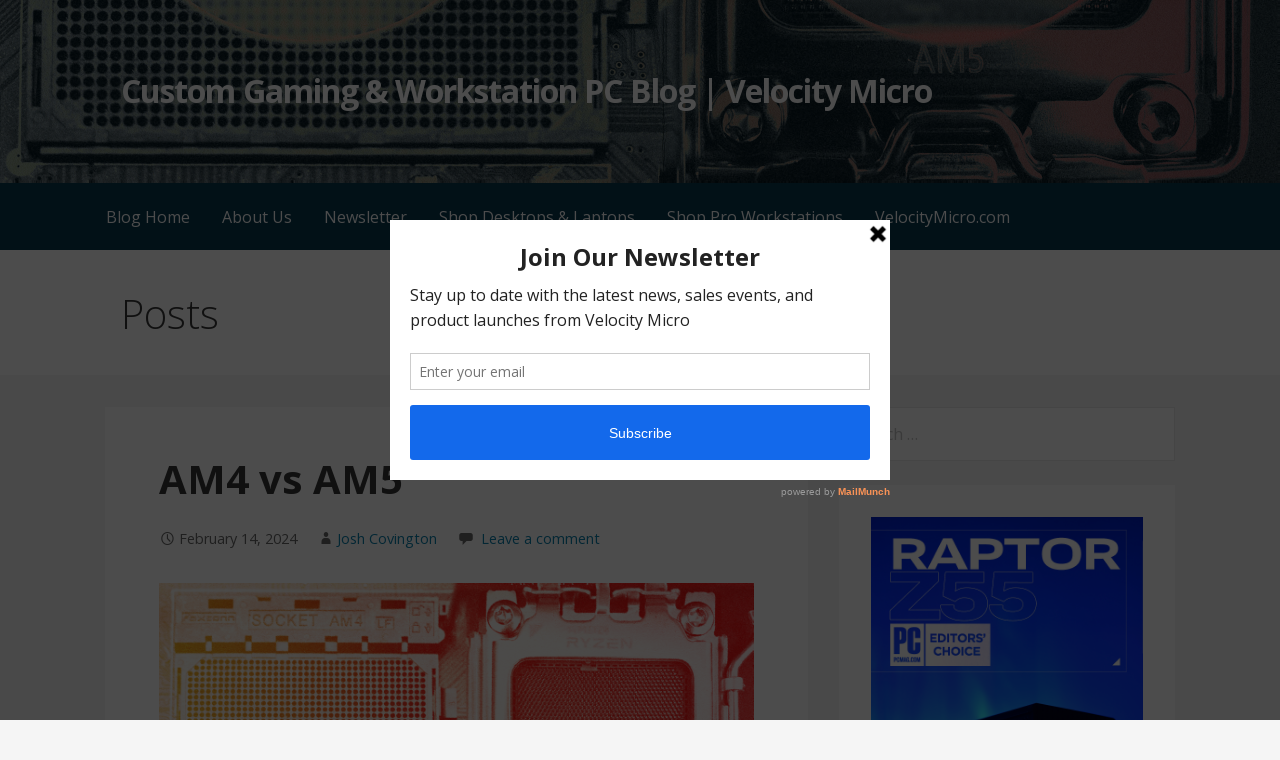

--- FILE ---
content_type: text/html; charset=UTF-8
request_url: https://www.velocitymicro.com/blog/am4-vs-am5/
body_size: 16622
content:
<!DOCTYPE html>

<html lang="en-US">

<head>

	<meta charset="UTF-8">

	<meta name="viewport" content="width=device-width, initial-scale=1">

	<link rel="profile" href="http://gmpg.org/xfn/11">

	<link rel="pingback" href="https://www.velocitymicro.com/blog/xmlrpc.php">

	<meta name='robots' content='index, follow, max-image-preview:large, max-snippet:-1, max-video-preview:-1' />

	<!-- This site is optimized with the Yoast SEO plugin v19.9 - https://yoast.com/wordpress/plugins/seo/ -->
	<title>AM4 vs AM5 - Learn the difference between AMD&#039;s latest sockets</title>
	<meta name="description" content="AM4 and AM5 are the two most recent socket designs for AMD processors. But how do AM4 vs AM5 compare in spec and features?" />
	<link rel="canonical" href="https://www.velocitymicro.com/blog/am4-vs-am5/" />
	<meta property="og:locale" content="en_US" />
	<meta property="og:type" content="article" />
	<meta property="og:title" content="AM4 vs AM5 - Learn the difference between AMD&#039;s latest sockets" />
	<meta property="og:description" content="AM4 and AM5 are the two most recent socket designs for AMD processors. But how do AM4 vs AM5 compare in spec and features?" />
	<meta property="og:url" content="https://www.velocitymicro.com/blog/am4-vs-am5/" />
	<meta property="og:site_name" content="Custom Gaming &amp; Workstation PC Blog | Velocity Micro" />
	<meta property="article:publisher" content="https://www.facebook.com/VelocityMicro/" />
	<meta property="article:published_time" content="2024-02-14T18:49:17+00:00" />
	<meta property="article:modified_time" content="2024-04-29T20:37:56+00:00" />
	<meta property="og:image" content="https://www.velocitymicro.com/img/blog/AM4AM5/AM4AM5_text_color.jpg" />
	<meta name="author" content="Josh Covington" />
	<meta name="twitter:label1" content="Written by" />
	<meta name="twitter:data1" content="Josh Covington" />
	<meta name="twitter:label2" content="Est. reading time" />
	<meta name="twitter:data2" content="4 minutes" />
	<script type="application/ld+json" class="yoast-schema-graph">{"@context":"https://schema.org","@graph":[{"@type":"Article","@id":"https://www.velocitymicro.com/blog/am4-vs-am5/#article","isPartOf":{"@id":"https://www.velocitymicro.com/blog/am4-vs-am5/"},"author":{"name":"Josh Covington","@id":"https://www.velocitymicro.com/blog/#/schema/person/4c8483f988ebd6af7712233fb5523e25"},"headline":"AM4 vs AM5","datePublished":"2024-02-14T18:49:17+00:00","dateModified":"2024-04-29T20:37:56+00:00","mainEntityOfPage":{"@id":"https://www.velocitymicro.com/blog/am4-vs-am5/"},"wordCount":532,"commentCount":0,"publisher":{"@id":"https://www.velocitymicro.com/blog/#organization"},"image":{"@id":"https://www.velocitymicro.com/blog/am4-vs-am5/#primaryimage"},"thumbnailUrl":"https://www.velocitymicro.com/img/blog/AM4AM5/AM4AM5_text_color.jpg","articleSection":["Hardware"],"inLanguage":"en-US","potentialAction":[{"@type":"CommentAction","name":"Comment","target":["https://www.velocitymicro.com/blog/am4-vs-am5/#respond"]}]},{"@type":"WebPage","@id":"https://www.velocitymicro.com/blog/am4-vs-am5/","url":"https://www.velocitymicro.com/blog/am4-vs-am5/","name":"AM4 vs AM5 - Learn the difference between AMD's latest sockets","isPartOf":{"@id":"https://www.velocitymicro.com/blog/#website"},"primaryImageOfPage":{"@id":"https://www.velocitymicro.com/blog/am4-vs-am5/#primaryimage"},"image":{"@id":"https://www.velocitymicro.com/blog/am4-vs-am5/#primaryimage"},"thumbnailUrl":"https://www.velocitymicro.com/img/blog/AM4AM5/AM4AM5_text_color.jpg","datePublished":"2024-02-14T18:49:17+00:00","dateModified":"2024-04-29T20:37:56+00:00","description":"AM4 and AM5 are the two most recent socket designs for AMD processors. But how do AM4 vs AM5 compare in spec and features?","breadcrumb":{"@id":"https://www.velocitymicro.com/blog/am4-vs-am5/#breadcrumb"},"inLanguage":"en-US","potentialAction":[{"@type":"ReadAction","target":["https://www.velocitymicro.com/blog/am4-vs-am5/"]}]},{"@type":"ImageObject","inLanguage":"en-US","@id":"https://www.velocitymicro.com/blog/am4-vs-am5/#primaryimage","url":"https://www.velocitymicro.com/img/blog/AM4AM5/AM4AM5_text_color.jpg","contentUrl":"https://www.velocitymicro.com/img/blog/AM4AM5/AM4AM5_text_color.jpg","width":"2560","height":"1440","caption":"AM4 vs AM5"},{"@type":"BreadcrumbList","@id":"https://www.velocitymicro.com/blog/am4-vs-am5/#breadcrumb","itemListElement":[{"@type":"ListItem","position":1,"name":"Home","item":"https://www.velocitymicro.com/blog/"},{"@type":"ListItem","position":2,"name":"AM4 vs AM5"}]},{"@type":"WebSite","@id":"https://www.velocitymicro.com/blog/#website","url":"https://www.velocitymicro.com/blog/","name":"Custom Gaming &amp; Workstation PC Blog | Velocity Micro","description":"","publisher":{"@id":"https://www.velocitymicro.com/blog/#organization"},"potentialAction":[{"@type":"SearchAction","target":{"@type":"EntryPoint","urlTemplate":"https://www.velocitymicro.com/blog/?s={search_term_string}"},"query-input":"required name=search_term_string"}],"inLanguage":"en-US"},{"@type":"Organization","@id":"https://www.velocitymicro.com/blog/#organization","name":"Velocity Micro","url":"https://www.velocitymicro.com/blog/","logo":{"@type":"ImageObject","inLanguage":"en-US","@id":"https://www.velocitymicro.com/blog/#/schema/logo/image/","url":"https://www.velocitymicro.com/blog/wp-content/uploads/2022/11/VMLogo_Black-HD.png","contentUrl":"https://www.velocitymicro.com/blog/wp-content/uploads/2022/11/VMLogo_Black-HD.png","width":2229,"height":420,"caption":"Velocity Micro"},"image":{"@id":"https://www.velocitymicro.com/blog/#/schema/logo/image/"},"sameAs":["https://www.facebook.com/VelocityMicro/","https://twitter.com/VelocityMicro"]},{"@type":"Person","@id":"https://www.velocitymicro.com/blog/#/schema/person/4c8483f988ebd6af7712233fb5523e25","name":"Josh Covington","image":{"@type":"ImageObject","inLanguage":"en-US","@id":"https://www.velocitymicro.com/blog/#/schema/person/image/","url":"https://secure.gravatar.com/avatar/4dab101f4a81eef5a86d0ceb84b38104?s=96&d=mm&r=g","contentUrl":"https://secure.gravatar.com/avatar/4dab101f4a81eef5a86d0ceb84b38104?s=96&d=mm&r=g","caption":"Josh Covington"},"description":"Josh has been with Velocity Micro since 2007 in various Marketing, PR, and Sales related roles. As the Director of Sales &amp; Marketing, he is responsible for all Direct and Retail sales as well as Marketing activities. He enjoys Seinfeld reruns, the Atlanta Braves, and Beatles songs written by John, Paul, or George. Sorry, Ringo.","url":"https://www.velocitymicro.com/blog/author/velocityadmin/"}]}</script>
	<!-- / Yoast SEO plugin. -->


<link rel='dns-prefetch' href='//fonts.googleapis.com' />
<link rel="alternate" type="application/rss+xml" title="Custom Gaming &amp; Workstation PC Blog | Velocity Micro &raquo; Feed" href="https://www.velocitymicro.com/blog/feed/" />
<link rel="alternate" type="application/rss+xml" title="Custom Gaming &amp; Workstation PC Blog | Velocity Micro &raquo; Comments Feed" href="https://www.velocitymicro.com/blog/comments/feed/" />
<link rel="alternate" type="application/rss+xml" title="Custom Gaming &amp; Workstation PC Blog | Velocity Micro &raquo; AM4 vs AM5 Comments Feed" href="https://www.velocitymicro.com/blog/am4-vs-am5/feed/" />
<script type="text/javascript">
window._wpemojiSettings = {"baseUrl":"https:\/\/s.w.org\/images\/core\/emoji\/14.0.0\/72x72\/","ext":".png","svgUrl":"https:\/\/s.w.org\/images\/core\/emoji\/14.0.0\/svg\/","svgExt":".svg","source":{"concatemoji":"https:\/\/www.velocitymicro.com\/blog\/wp-includes\/js\/wp-emoji-release.min.js?ver=6.1.9"}};
/*! This file is auto-generated */
!function(e,a,t){var n,r,o,i=a.createElement("canvas"),p=i.getContext&&i.getContext("2d");function s(e,t){var a=String.fromCharCode,e=(p.clearRect(0,0,i.width,i.height),p.fillText(a.apply(this,e),0,0),i.toDataURL());return p.clearRect(0,0,i.width,i.height),p.fillText(a.apply(this,t),0,0),e===i.toDataURL()}function c(e){var t=a.createElement("script");t.src=e,t.defer=t.type="text/javascript",a.getElementsByTagName("head")[0].appendChild(t)}for(o=Array("flag","emoji"),t.supports={everything:!0,everythingExceptFlag:!0},r=0;r<o.length;r++)t.supports[o[r]]=function(e){if(p&&p.fillText)switch(p.textBaseline="top",p.font="600 32px Arial",e){case"flag":return s([127987,65039,8205,9895,65039],[127987,65039,8203,9895,65039])?!1:!s([55356,56826,55356,56819],[55356,56826,8203,55356,56819])&&!s([55356,57332,56128,56423,56128,56418,56128,56421,56128,56430,56128,56423,56128,56447],[55356,57332,8203,56128,56423,8203,56128,56418,8203,56128,56421,8203,56128,56430,8203,56128,56423,8203,56128,56447]);case"emoji":return!s([129777,127995,8205,129778,127999],[129777,127995,8203,129778,127999])}return!1}(o[r]),t.supports.everything=t.supports.everything&&t.supports[o[r]],"flag"!==o[r]&&(t.supports.everythingExceptFlag=t.supports.everythingExceptFlag&&t.supports[o[r]]);t.supports.everythingExceptFlag=t.supports.everythingExceptFlag&&!t.supports.flag,t.DOMReady=!1,t.readyCallback=function(){t.DOMReady=!0},t.supports.everything||(n=function(){t.readyCallback()},a.addEventListener?(a.addEventListener("DOMContentLoaded",n,!1),e.addEventListener("load",n,!1)):(e.attachEvent("onload",n),a.attachEvent("onreadystatechange",function(){"complete"===a.readyState&&t.readyCallback()})),(e=t.source||{}).concatemoji?c(e.concatemoji):e.wpemoji&&e.twemoji&&(c(e.twemoji),c(e.wpemoji)))}(window,document,window._wpemojiSettings);
</script>
<style type="text/css">
img.wp-smiley,
img.emoji {
	display: inline !important;
	border: none !important;
	box-shadow: none !important;
	height: 1em !important;
	width: 1em !important;
	margin: 0 0.07em !important;
	vertical-align: -0.1em !important;
	background: none !important;
	padding: 0 !important;
}
</style>
	<link rel='stylesheet' id='wp-block-library-css' href='https://www.velocitymicro.com/blog/wp-includes/css/dist/block-library/style.min.css?ver=6.1.9' type='text/css' media='all' />
<style id='wp-block-library-theme-inline-css' type='text/css'>
.wp-block-audio figcaption{color:#555;font-size:13px;text-align:center}.is-dark-theme .wp-block-audio figcaption{color:hsla(0,0%,100%,.65)}.wp-block-audio{margin:0 0 1em}.wp-block-code{border:1px solid #ccc;border-radius:4px;font-family:Menlo,Consolas,monaco,monospace;padding:.8em 1em}.wp-block-embed figcaption{color:#555;font-size:13px;text-align:center}.is-dark-theme .wp-block-embed figcaption{color:hsla(0,0%,100%,.65)}.wp-block-embed{margin:0 0 1em}.blocks-gallery-caption{color:#555;font-size:13px;text-align:center}.is-dark-theme .blocks-gallery-caption{color:hsla(0,0%,100%,.65)}.wp-block-image figcaption{color:#555;font-size:13px;text-align:center}.is-dark-theme .wp-block-image figcaption{color:hsla(0,0%,100%,.65)}.wp-block-image{margin:0 0 1em}.wp-block-pullquote{border-top:4px solid;border-bottom:4px solid;margin-bottom:1.75em;color:currentColor}.wp-block-pullquote__citation,.wp-block-pullquote cite,.wp-block-pullquote footer{color:currentColor;text-transform:uppercase;font-size:.8125em;font-style:normal}.wp-block-quote{border-left:.25em solid;margin:0 0 1.75em;padding-left:1em}.wp-block-quote cite,.wp-block-quote footer{color:currentColor;font-size:.8125em;position:relative;font-style:normal}.wp-block-quote.has-text-align-right{border-left:none;border-right:.25em solid;padding-left:0;padding-right:1em}.wp-block-quote.has-text-align-center{border:none;padding-left:0}.wp-block-quote.is-large,.wp-block-quote.is-style-large,.wp-block-quote.is-style-plain{border:none}.wp-block-search .wp-block-search__label{font-weight:700}.wp-block-search__button{border:1px solid #ccc;padding:.375em .625em}:where(.wp-block-group.has-background){padding:1.25em 2.375em}.wp-block-separator.has-css-opacity{opacity:.4}.wp-block-separator{border:none;border-bottom:2px solid;margin-left:auto;margin-right:auto}.wp-block-separator.has-alpha-channel-opacity{opacity:1}.wp-block-separator:not(.is-style-wide):not(.is-style-dots){width:100px}.wp-block-separator.has-background:not(.is-style-dots){border-bottom:none;height:1px}.wp-block-separator.has-background:not(.is-style-wide):not(.is-style-dots){height:2px}.wp-block-table{margin:"0 0 1em 0"}.wp-block-table thead{border-bottom:3px solid}.wp-block-table tfoot{border-top:3px solid}.wp-block-table td,.wp-block-table th{word-break:normal}.wp-block-table figcaption{color:#555;font-size:13px;text-align:center}.is-dark-theme .wp-block-table figcaption{color:hsla(0,0%,100%,.65)}.wp-block-video figcaption{color:#555;font-size:13px;text-align:center}.is-dark-theme .wp-block-video figcaption{color:hsla(0,0%,100%,.65)}.wp-block-video{margin:0 0 1em}.wp-block-template-part.has-background{padding:1.25em 2.375em;margin-top:0;margin-bottom:0}
</style>
<link rel='stylesheet' id='classic-theme-styles-css' href='https://www.velocitymicro.com/blog/wp-includes/css/classic-themes.min.css?ver=1' type='text/css' media='all' />
<style id='global-styles-inline-css' type='text/css'>
body{--wp--preset--color--black: #000000;--wp--preset--color--cyan-bluish-gray: #abb8c3;--wp--preset--color--white: #ffffff;--wp--preset--color--pale-pink: #f78da7;--wp--preset--color--vivid-red: #cf2e2e;--wp--preset--color--luminous-vivid-orange: #ff6900;--wp--preset--color--luminous-vivid-amber: #fcb900;--wp--preset--color--light-green-cyan: #7bdcb5;--wp--preset--color--vivid-green-cyan: #00d084;--wp--preset--color--pale-cyan-blue: #8ed1fc;--wp--preset--color--vivid-cyan-blue: #0693e3;--wp--preset--color--vivid-purple: #9b51e0;--wp--preset--color--primary: #03263B;--wp--preset--color--secondary: #0b3954;--wp--preset--color--tertiary: #bddae6;--wp--preset--color--quaternary: #ff6663;--wp--preset--color--quinary: #ffffff;--wp--preset--gradient--vivid-cyan-blue-to-vivid-purple: linear-gradient(135deg,rgba(6,147,227,1) 0%,rgb(155,81,224) 100%);--wp--preset--gradient--light-green-cyan-to-vivid-green-cyan: linear-gradient(135deg,rgb(122,220,180) 0%,rgb(0,208,130) 100%);--wp--preset--gradient--luminous-vivid-amber-to-luminous-vivid-orange: linear-gradient(135deg,rgba(252,185,0,1) 0%,rgba(255,105,0,1) 100%);--wp--preset--gradient--luminous-vivid-orange-to-vivid-red: linear-gradient(135deg,rgba(255,105,0,1) 0%,rgb(207,46,46) 100%);--wp--preset--gradient--very-light-gray-to-cyan-bluish-gray: linear-gradient(135deg,rgb(238,238,238) 0%,rgb(169,184,195) 100%);--wp--preset--gradient--cool-to-warm-spectrum: linear-gradient(135deg,rgb(74,234,220) 0%,rgb(151,120,209) 20%,rgb(207,42,186) 40%,rgb(238,44,130) 60%,rgb(251,105,98) 80%,rgb(254,248,76) 100%);--wp--preset--gradient--blush-light-purple: linear-gradient(135deg,rgb(255,206,236) 0%,rgb(152,150,240) 100%);--wp--preset--gradient--blush-bordeaux: linear-gradient(135deg,rgb(254,205,165) 0%,rgb(254,45,45) 50%,rgb(107,0,62) 100%);--wp--preset--gradient--luminous-dusk: linear-gradient(135deg,rgb(255,203,112) 0%,rgb(199,81,192) 50%,rgb(65,88,208) 100%);--wp--preset--gradient--pale-ocean: linear-gradient(135deg,rgb(255,245,203) 0%,rgb(182,227,212) 50%,rgb(51,167,181) 100%);--wp--preset--gradient--electric-grass: linear-gradient(135deg,rgb(202,248,128) 0%,rgb(113,206,126) 100%);--wp--preset--gradient--midnight: linear-gradient(135deg,rgb(2,3,129) 0%,rgb(40,116,252) 100%);--wp--preset--duotone--dark-grayscale: url('#wp-duotone-dark-grayscale');--wp--preset--duotone--grayscale: url('#wp-duotone-grayscale');--wp--preset--duotone--purple-yellow: url('#wp-duotone-purple-yellow');--wp--preset--duotone--blue-red: url('#wp-duotone-blue-red');--wp--preset--duotone--midnight: url('#wp-duotone-midnight');--wp--preset--duotone--magenta-yellow: url('#wp-duotone-magenta-yellow');--wp--preset--duotone--purple-green: url('#wp-duotone-purple-green');--wp--preset--duotone--blue-orange: url('#wp-duotone-blue-orange');--wp--preset--font-size--small: 13px;--wp--preset--font-size--medium: 20px;--wp--preset--font-size--large: 36px;--wp--preset--font-size--x-large: 42px;}.has-black-color{color: var(--wp--preset--color--black) !important;}.has-cyan-bluish-gray-color{color: var(--wp--preset--color--cyan-bluish-gray) !important;}.has-white-color{color: var(--wp--preset--color--white) !important;}.has-pale-pink-color{color: var(--wp--preset--color--pale-pink) !important;}.has-vivid-red-color{color: var(--wp--preset--color--vivid-red) !important;}.has-luminous-vivid-orange-color{color: var(--wp--preset--color--luminous-vivid-orange) !important;}.has-luminous-vivid-amber-color{color: var(--wp--preset--color--luminous-vivid-amber) !important;}.has-light-green-cyan-color{color: var(--wp--preset--color--light-green-cyan) !important;}.has-vivid-green-cyan-color{color: var(--wp--preset--color--vivid-green-cyan) !important;}.has-pale-cyan-blue-color{color: var(--wp--preset--color--pale-cyan-blue) !important;}.has-vivid-cyan-blue-color{color: var(--wp--preset--color--vivid-cyan-blue) !important;}.has-vivid-purple-color{color: var(--wp--preset--color--vivid-purple) !important;}.has-black-background-color{background-color: var(--wp--preset--color--black) !important;}.has-cyan-bluish-gray-background-color{background-color: var(--wp--preset--color--cyan-bluish-gray) !important;}.has-white-background-color{background-color: var(--wp--preset--color--white) !important;}.has-pale-pink-background-color{background-color: var(--wp--preset--color--pale-pink) !important;}.has-vivid-red-background-color{background-color: var(--wp--preset--color--vivid-red) !important;}.has-luminous-vivid-orange-background-color{background-color: var(--wp--preset--color--luminous-vivid-orange) !important;}.has-luminous-vivid-amber-background-color{background-color: var(--wp--preset--color--luminous-vivid-amber) !important;}.has-light-green-cyan-background-color{background-color: var(--wp--preset--color--light-green-cyan) !important;}.has-vivid-green-cyan-background-color{background-color: var(--wp--preset--color--vivid-green-cyan) !important;}.has-pale-cyan-blue-background-color{background-color: var(--wp--preset--color--pale-cyan-blue) !important;}.has-vivid-cyan-blue-background-color{background-color: var(--wp--preset--color--vivid-cyan-blue) !important;}.has-vivid-purple-background-color{background-color: var(--wp--preset--color--vivid-purple) !important;}.has-black-border-color{border-color: var(--wp--preset--color--black) !important;}.has-cyan-bluish-gray-border-color{border-color: var(--wp--preset--color--cyan-bluish-gray) !important;}.has-white-border-color{border-color: var(--wp--preset--color--white) !important;}.has-pale-pink-border-color{border-color: var(--wp--preset--color--pale-pink) !important;}.has-vivid-red-border-color{border-color: var(--wp--preset--color--vivid-red) !important;}.has-luminous-vivid-orange-border-color{border-color: var(--wp--preset--color--luminous-vivid-orange) !important;}.has-luminous-vivid-amber-border-color{border-color: var(--wp--preset--color--luminous-vivid-amber) !important;}.has-light-green-cyan-border-color{border-color: var(--wp--preset--color--light-green-cyan) !important;}.has-vivid-green-cyan-border-color{border-color: var(--wp--preset--color--vivid-green-cyan) !important;}.has-pale-cyan-blue-border-color{border-color: var(--wp--preset--color--pale-cyan-blue) !important;}.has-vivid-cyan-blue-border-color{border-color: var(--wp--preset--color--vivid-cyan-blue) !important;}.has-vivid-purple-border-color{border-color: var(--wp--preset--color--vivid-purple) !important;}.has-vivid-cyan-blue-to-vivid-purple-gradient-background{background: var(--wp--preset--gradient--vivid-cyan-blue-to-vivid-purple) !important;}.has-light-green-cyan-to-vivid-green-cyan-gradient-background{background: var(--wp--preset--gradient--light-green-cyan-to-vivid-green-cyan) !important;}.has-luminous-vivid-amber-to-luminous-vivid-orange-gradient-background{background: var(--wp--preset--gradient--luminous-vivid-amber-to-luminous-vivid-orange) !important;}.has-luminous-vivid-orange-to-vivid-red-gradient-background{background: var(--wp--preset--gradient--luminous-vivid-orange-to-vivid-red) !important;}.has-very-light-gray-to-cyan-bluish-gray-gradient-background{background: var(--wp--preset--gradient--very-light-gray-to-cyan-bluish-gray) !important;}.has-cool-to-warm-spectrum-gradient-background{background: var(--wp--preset--gradient--cool-to-warm-spectrum) !important;}.has-blush-light-purple-gradient-background{background: var(--wp--preset--gradient--blush-light-purple) !important;}.has-blush-bordeaux-gradient-background{background: var(--wp--preset--gradient--blush-bordeaux) !important;}.has-luminous-dusk-gradient-background{background: var(--wp--preset--gradient--luminous-dusk) !important;}.has-pale-ocean-gradient-background{background: var(--wp--preset--gradient--pale-ocean) !important;}.has-electric-grass-gradient-background{background: var(--wp--preset--gradient--electric-grass) !important;}.has-midnight-gradient-background{background: var(--wp--preset--gradient--midnight) !important;}.has-small-font-size{font-size: var(--wp--preset--font-size--small) !important;}.has-medium-font-size{font-size: var(--wp--preset--font-size--medium) !important;}.has-large-font-size{font-size: var(--wp--preset--font-size--large) !important;}.has-x-large-font-size{font-size: var(--wp--preset--font-size--x-large) !important;}
.wp-block-navigation a:where(:not(.wp-element-button)){color: inherit;}
:where(.wp-block-columns.is-layout-flex){gap: 2em;}
.wp-block-pullquote{font-size: 1.5em;line-height: 1.6;}
</style>
<link rel='stylesheet' id='ts_fab_css-css' href='https://www.velocitymicro.com/blog/wp-content/plugins/fancier-author-box/css/ts-fab.min.css?ver=1.4' type='text/css' media='all' />
<link rel='stylesheet' id='primer-css' href='https://www.velocitymicro.com/blog/wp-content/themes/primer/style.css?ver=6.1.9' type='text/css' media='all' />
<style id='primer-inline-css' type='text/css'>
.site-header{background-image:url(https://www.velocitymicro.com/img/blog/AM4AM5/AM4AM5_text_color.jpg);}
.site-title a,.site-title a:visited{color:#ffffff;}.site-title a:hover,.site-title a:visited:hover{color:rgba(255, 255, 255, 0.8);}
.site-description{color:#ffffff;}
.hero,.hero .widget h1,.hero .widget h2,.hero .widget h3,.hero .widget h4,.hero .widget h5,.hero .widget h6,.hero .widget p,.hero .widget blockquote,.hero .widget cite,.hero .widget table,.hero .widget ul,.hero .widget ol,.hero .widget li,.hero .widget dd,.hero .widget dt,.hero .widget address,.hero .widget code,.hero .widget pre,.hero .widget .widget-title,.hero .page-header h1{color:#ffffff;}
.main-navigation ul li a,.main-navigation ul li a:visited,.main-navigation ul li a:hover,.main-navigation ul li a:focus,.main-navigation ul li a:visited:hover{color:#ffffff;}.main-navigation .sub-menu .menu-item-has-children > a::after{border-right-color:#ffffff;border-left-color:#ffffff;}.menu-toggle div{background-color:#ffffff;}.main-navigation ul li a:hover,.main-navigation ul li a:focus{color:rgba(255, 255, 255, 0.8);}
h1,h2,h3,h4,h5,h6,label,legend,table th,dl dt,.entry-title,.entry-title a,.entry-title a:visited,.widget-title{color:#353535;}.entry-title a:hover,.entry-title a:visited:hover,.entry-title a:focus,.entry-title a:visited:focus,.entry-title a:active,.entry-title a:visited:active{color:rgba(53, 53, 53, 0.8);}
body,input,select,textarea,input[type="text"]:focus,input[type="email"]:focus,input[type="url"]:focus,input[type="password"]:focus,input[type="search"]:focus,input[type="number"]:focus,input[type="tel"]:focus,input[type="range"]:focus,input[type="date"]:focus,input[type="month"]:focus,input[type="week"]:focus,input[type="time"]:focus,input[type="datetime"]:focus,input[type="datetime-local"]:focus,input[type="color"]:focus,textarea:focus,.navigation.pagination .paging-nav-text{color:#252525;}hr{background-color:rgba(37, 37, 37, 0.1);border-color:rgba(37, 37, 37, 0.1);}input[type="text"],input[type="email"],input[type="url"],input[type="password"],input[type="search"],input[type="number"],input[type="tel"],input[type="range"],input[type="date"],input[type="month"],input[type="week"],input[type="time"],input[type="datetime"],input[type="datetime-local"],input[type="color"],textarea,.select2-container .select2-choice{color:rgba(37, 37, 37, 0.5);border-color:rgba(37, 37, 37, 0.1);}select,fieldset,blockquote,pre,code,abbr,acronym,.hentry table th,.hentry table td{border-color:rgba(37, 37, 37, 0.1);}.hentry table tr:hover td{background-color:rgba(37, 37, 37, 0.05);}
blockquote,.entry-meta,.entry-footer,.comment-meta .says,.logged-in-as,.wp-block-coblocks-author__heading{color:#686868;}
.site-footer .widget-title,.site-footer h1,.site-footer h2,.site-footer h3,.site-footer h4,.site-footer h5,.site-footer h6{color:#353535;}
.site-footer .widget,.site-footer .widget form label{color:#252525;}
.footer-menu ul li a,.footer-menu ul li a:visited{color:#686868;}.site-info-wrapper .social-menu a{background-color:#686868;}.footer-menu ul li a:hover,.footer-menu ul li a:visited:hover{color:rgba(104, 104, 104, 0.8);}
.site-info-wrapper .site-info-text{color:#686868;}
a,a:visited,.entry-title a:hover,.entry-title a:visited:hover{color:#0a82af;}.navigation.pagination .nav-links .page-numbers.current,.social-menu a:hover{background-color:#0a82af;}a:hover,a:visited:hover,a:focus,a:visited:focus,a:active,a:visited:active{color:rgba(10, 130, 175, 0.8);}.comment-list li.bypostauthor{border-color:rgba(10, 130, 175, 0.2);}
button,a.button,a.button:visited,input[type="button"],input[type="reset"],input[type="submit"],.wp-block-button__link,.site-info-wrapper .social-menu a:hover{background-color:#0a82af;border-color:#0a82af;}button:hover,button:active,button:focus,a.button:hover,a.button:active,a.button:focus,a.button:visited:hover,a.button:visited:active,a.button:visited:focus,input[type="button"]:hover,input[type="button"]:active,input[type="button"]:focus,input[type="reset"]:hover,input[type="reset"]:active,input[type="reset"]:focus,input[type="submit"]:hover,input[type="submit"]:active,input[type="submit"]:focus{background-color:rgba(10, 130, 175, 0.8);border-color:rgba(10, 130, 175, 0.8);}
button,button:hover,button:active,button:focus,a.button,a.button:hover,a.button:active,a.button:focus,a.button:visited,a.button:visited:hover,a.button:visited:active,a.button:visited:focus,input[type="button"],input[type="button"]:hover,input[type="button"]:active,input[type="button"]:focus,input[type="reset"],input[type="reset"]:hover,input[type="reset"]:active,input[type="reset"]:focus,input[type="submit"],input[type="submit"]:hover,input[type="submit"]:active,input[type="submit"]:focus,.wp-block-button__link{color:#ffffff;}
body{background-color:#f5f5f5;}.navigation.pagination .nav-links .page-numbers.current{color:#f5f5f5;}
.hentry,.comments-area,.widget,#page > .page-title-container{background-color:#ffffff;}
.site-header{background-color:#06384f;}.site-header{-webkit-box-shadow:inset 0 0 0 9999em;-moz-box-shadow:inset 0 0 0 9999em;box-shadow:inset 0 0 0 9999em;color:rgba(6, 56, 79, 0.35);}
.main-navigation-container,.main-navigation.open,.main-navigation ul ul,.main-navigation .sub-menu{background-color:#06384f;}
.site-footer{background-color:#0b3954;}
.site-footer .widget{background-color:#ffffff;}
.site-info-wrapper{background-color:#f5f5f5;}.site-info-wrapper .social-menu a,.site-info-wrapper .social-menu a:visited,.site-info-wrapper .social-menu a:hover,.site-info-wrapper .social-menu a:visited:hover{color:#f5f5f5;}
.has-primary-color{color:#03263B;}.has-primary-background-color{background-color:#03263B;}
.has-secondary-color{color:#0b3954;}.has-secondary-background-color{background-color:#0b3954;}
.has-tertiary-color{color:#bddae6;}.has-tertiary-background-color{background-color:#bddae6;}
.has-quaternary-color{color:#ff6663;}.has-quaternary-background-color{background-color:#ff6663;}
.has-quinary-color{color:#ffffff;}.has-quinary-background-color{background-color:#ffffff;}
</style>
<link rel='stylesheet' id='primer-fonts-css' href='https://fonts.googleapis.com/css?family=Open+Sans%3A300%2C400%2C700&#038;subset=latin&#038;ver=1.8.9' type='text/css' media='all' />
<style id='primer-fonts-inline-css' type='text/css'>
.site-title{font-family:"Open Sans", sans-serif;}
.main-navigation ul li a,.main-navigation ul li a:visited,button,a.button,a.fl-button,input[type="button"],input[type="reset"],input[type="submit"]{font-family:"Open Sans", sans-serif;}
h1,h2,h3,h4,h5,h6,label,legend,table th,dl dt,.entry-title,.widget-title{font-family:"Open Sans", sans-serif;}
body,p,ol li,ul li,dl dd,.fl-callout-text{font-family:"Open Sans", sans-serif;}
blockquote,.entry-meta,.entry-footer,.comment-list li .comment-meta .says,.comment-list li .comment-metadata,.comment-reply-link,#respond .logged-in-as{font-family:"Open Sans", sans-serif;}
</style>
<script type='text/javascript' src='https://www.velocitymicro.com/blog/wp-includes/js/jquery/jquery.min.js?ver=3.6.1' id='jquery-core-js'></script>
<script type='text/javascript' src='https://www.velocitymicro.com/blog/wp-includes/js/jquery/jquery-migrate.min.js?ver=3.3.2' id='jquery-migrate-js'></script>
<script type='text/javascript' src='https://www.velocitymicro.com/blog/wp-content/plugins/fancier-author-box/js/ts-fab.min.js?ver=1.4' id='ts_fab_js-js'></script>
<link rel="https://api.w.org/" href="https://www.velocitymicro.com/blog/wp-json/" /><link rel="alternate" type="application/json" href="https://www.velocitymicro.com/blog/wp-json/wp/v2/posts/3030" /><link rel="EditURI" type="application/rsd+xml" title="RSD" href="https://www.velocitymicro.com/blog/xmlrpc.php?rsd" />
<link rel="wlwmanifest" type="application/wlwmanifest+xml" href="https://www.velocitymicro.com/blog/wp-includes/wlwmanifest.xml" />
<link rel='shortlink' href='https://www.velocitymicro.com/blog/?p=3030' />
<link rel="alternate" type="application/json+oembed" href="https://www.velocitymicro.com/blog/wp-json/oembed/1.0/embed?url=https%3A%2F%2Fwww.velocitymicro.com%2Fblog%2Fam4-vs-am5%2F" />
<link rel="alternate" type="text/xml+oembed" href="https://www.velocitymicro.com/blog/wp-json/oembed/1.0/embed?url=https%3A%2F%2Fwww.velocitymicro.com%2Fblog%2Fam4-vs-am5%2F&#038;format=xml" />
<script type='text/javascript' data-cfasync='false'>var _mmunch = {'front': false, 'page': false, 'post': false, 'category': false, 'author': false, 'search': false, 'attachment': false, 'tag': false};_mmunch['post'] = true; _mmunch['postData'] = {"ID":3030,"post_name":"am4-vs-am5","post_title":"AM4 vs AM5","post_type":"post","post_author":"1","post_status":"publish"}; _mmunch['postCategories'] = [{"term_id":24,"name":"Hardware","slug":"hardware","term_group":0,"term_taxonomy_id":24,"taxonomy":"category","description":"","parent":0,"count":171,"filter":"raw","cat_ID":24,"category_count":171,"category_description":"","cat_name":"Hardware","category_nicename":"hardware","category_parent":0}]; _mmunch['postTags'] = false; _mmunch['postAuthor'] = {"name":"Josh Covington","ID":1};</script><script data-cfasync="false" src="//a.mailmunch.co/app/v1/site.js" id="mailmunch-script" data-plugin="cc_mm" data-mailmunch-site-id="297662" async></script>
		<script async src="https://www.googletagmanager.com/gtag/js?id=UA-3192977-1"></script>
		<script>
			window.dataLayer = window.dataLayer || [];
			function gtag(){dataLayer.push(arguments);}
			gtag('js', new Date());
			gtag('config', 'UA-3192977-1');
		</script>

	<script>
(function(w,d,s,l,i){w[l]=w[l]||[];w[l].push({'gtm.start':
new Date().getTime(),event:'gtm.js'});var f=d.getElementsByTagName(s)[0],
j=d.createElement(s),dl=l!='dataLayer'?'&l='+l:'';j.async=true;j.src=
'https://www.googletagmanager.com/gtm.js?id='+i+dl;f.parentNode.insertBefore(j,f);
})(window,document,'script','dataLayer','GTM-W8TKRCX');
</script>
<style type='text/css'>
.site-title a,.site-title a:visited{color:ffffff;}
</style>
</head>

<body class="post-template-default single single-post postid-3030 single-format-standard group-blog layout-two-column-default">

	
	<div id="page" class="hfeed site">

		<a class="skip-link screen-reader-text" href="#content">Skip to content</a>

		
		<header id="masthead" class="site-header" role="banner">

			
			<div class="site-header-wrapper">

				
<div class="site-title-wrapper">

	
	<div class="site-title"><a href="https://www.velocitymicro.com/blog/" rel="home">Custom Gaming &amp; Workstation PC Blog | Velocity Micro</a></div>
	
</div><!-- .site-title-wrapper -->

<div class="hero">

	
	<div class="hero-inner">

		
	</div>

</div>

			</div><!-- .site-header-wrapper -->

			
		</header><!-- #masthead -->

		
<div class="main-navigation-container">

	
<div class="menu-toggle" id="menu-toggle" role="button" tabindex="0"
	>
	<div></div>
	<div></div>
	<div></div>
</div><!-- #menu-toggle -->

	<nav id="site-navigation" class="main-navigation">

		<div class="menu-main-container"><ul id="menu-main" class="menu"><li id="menu-item-9" class="menu-item menu-item-type-custom menu-item-object-custom menu-item-home menu-item-9"><a href="https://www.velocitymicro.com/blog">Blog Home</a></li>
<li id="menu-item-715" class="menu-item menu-item-type-custom menu-item-object-custom menu-item-715"><a href="https://www.velocitymicro.com/about.php">About Us</a></li>
<li id="menu-item-770" class="menu-item menu-item-type-custom menu-item-object-custom menu-item-770"><a href="https://www.velocitymicro.com/Newsletter.php">Newsletter</a></li>
<li id="menu-item-10" class="menu-item menu-item-type-custom menu-item-object-custom menu-item-10"><a href="https://velocitymicro.com/custom-pc.php">Shop Desktops &#038; Laptops</a></li>
<li id="menu-item-12" class="menu-item menu-item-type-custom menu-item-object-custom menu-item-12"><a href="https://velocitymicro.com/workstation-pc.php">Shop Pro Workstations</a></li>
<li id="menu-item-11" class="menu-item menu-item-type-custom menu-item-object-custom menu-item-11"><a href="https://www.velocitymicro.com">VelocityMicro.com</a></li>
</ul></div>
	</nav><!-- #site-navigation -->

	
</div>

<div class="page-title-container">

	<header class="page-header">

		<h2 class="page-title">Posts</h2>
	</header><!-- .entry-header -->

</div><!-- .page-title-container -->

		<div id="content" class="site-content">

<div id="primary" class="content-area">

	<main id="main" class="site-main" role="main">

	
<article id="post-3030" class="post-3030 post type-post status-publish format-standard has-post-thumbnail hentry category-hardware">

	
	
	
<header class="entry-header">

	<div class="entry-header-row">

		<div class="entry-header-column">

			
			
				<h1 class="entry-title">AM4 vs AM5</h1>

			
			
		</div><!-- .entry-header-column -->

	</div><!-- .entry-header-row -->

</header><!-- .entry-header -->

	
<div class="entry-meta">

	
		<span class="posted-date">February 14, 2024</span>

	
	<span class="posted-author"><a href="https://www.velocitymicro.com/blog/author/velocityadmin/" title="Posts by Josh Covington" rel="author">Josh Covington</a></span>

	
		<span class="comments-number">

			<a href="https://www.velocitymicro.com/blog/am4-vs-am5/#respond" class="comments-link" >Leave a comment</a>
		</span>

	
</div><!-- .entry-meta -->

	
		
<div class="entry-content">

	<div class='mailmunch-forms-before-post' style='display: none !important;'></div><p><img decoding="async" class="size-full" src="https://www.velocitymicro.com/img/blog/AM4AM5/AM4AM5_color.jpg" alt="AM4 and AM5 back to back" width="2560" height="1440" /></p>
<p>AM4 and AM5 are the two most recent socket designs for AMD processors. Introduced in late 2022, AM5 is the latest revision and apparent future socket for all upcoming Ryzen processors on their roadmap. But how do AM4 vs AM5 compare?</p>
<h2><strong>AMD Sockets – A little History</strong></h2>
<p>The CPU socket is the physical connection between motherboard and processor, essentially defining how the CPU communicates with the rest of the system components and how power is delivered to the processor. While Intel is known for refreshing its CPU socket every 2-3 processor generations, AMD has taken a much more steady approach, using a a longer life cycle, focusing on significant feature and performance updates. Here’s a brief outline of the previous sockets.</p>
<table width="1035">
<tbody>
<tr>
<td width="135"></td>
<td style="text-align: center;" width="150"><strong>Socket A</strong></td>
<td style="text-align: center;" width="150"><strong>Socket 754</strong></td>
<td style="text-align: center;" width="150"><strong>Socket 939</strong></td>
<td style="text-align: center;" width="150"><strong>AM2/AM2+</strong></td>
<td style="text-align: center;" width="150"><strong>AM3/AM3+</strong></td>
<td style="text-align: center;" width="150"><strong>AM4</strong></td>
</tr>
<tr>
<td><strong>Release Year</strong></td>
<td style="text-align: center;">1999</td>
<td style="text-align: center;">2003</td>
<td style="text-align: center;">2004</td>
<td style="text-align: center;">2006</td>
<td style="text-align: center;">2009</td>
<td style="text-align: center;">2016</td>
</tr>
<tr>
<td><strong>Pins</strong></td>
<td style="text-align: center;">462</td>
<td style="text-align: center;">754</td>
<td style="text-align: center;">939</td>
<td style="text-align: center;">940</td>
<td style="text-align: center;">938</td>
<td style="text-align: center;">1331</td>
</tr>
<tr>
<td><strong>CPU Width</strong></td>
<td style="text-align: center;">32 bit</td>
<td style="text-align: center;">64-bit</td>
<td style="text-align: center;">64-bit</td>
<td style="text-align: center;">64-bit</td>
<td style="text-align: center;">64-bit</td>
<td style="text-align: center;">64-bit</td>
</tr>
<tr>
<td style="text-align: left;" rowspan="2" width="135"><strong>Notable Chipsets</strong></td>
<td style="text-align: center;">AMD 750</td>
<td style="text-align: center;">AMD 750</td>
<td style="text-align: center;">580X</td>
<td style="text-align: center;">790</td>
<td style="text-align: center;">890FX</td>
<td style="text-align: center;">X470</td>
</tr>
<tr>
<td style="text-align: center;">AMD 760</td>
<td style="text-align: center;">AMD 760</td>
<td style="text-align: center;">570X</td>
<td style="text-align: center;">780</td>
<td style="text-align: center;">990FX</td>
<td style="text-align: center;">X570</td>
</tr>
<tr>
<td rowspan="2"><strong>Notable Processors</strong></td>
<td style="text-align: center;">Athlon</td>
<td style="text-align: center;">Athlon 64</td>
<td style="text-align: center;">Athlon 64</td>
<td style="text-align: center;">Athlon II</td>
<td style="text-align: center;">Athlon II</td>
<td style="text-align: center;">Ryzen</td>
</tr>
<tr>
<td style="text-align: center;">Athlon XP</td>
<td style="text-align: center;">Sempron</td>
<td style="text-align: center;">AMD Athlon 64 X2</td>
<td style="text-align: center;"></td>
<td style="text-align: center;">Phenom II</td>
<td style="text-align: center;"></td>
</tr>
</tbody>
</table>
<h2><strong>What is AM5</strong></h2>
<p><img decoding="async" loading="lazy" class="aligncenter size-full" src="https://www.velocitymicro.com/img/blog/AM4AM5/AM5_only_color.jpg" alt="AM5" width="1920" height="1080" /></p>
<p>AM5 is AMD’s first consumer desktop socket refresh since AM4 in 2016. It supports the latest Ryzen 7000 series processors and X670 chipsets. While it’s currently relegated more to the enthusiast segment at the time of this writing, it’s slated to become AMD’s new socket standard as AM4 becomes phased out.</p>
<h2><strong>AM4 vs AM5 – How do Features Compare?</strong></h2>
<p>From a consumer standpoint, there are two very notable new features that AM5 offers that are worth considering, and one additional feature that will impact future top end CPU performance.</p><div class='mailmunch-forms-in-post-middle' style='display: none !important;'></div>
<ol>
<li>DDR5 Support – AM5 is the first AMD socket to support DDR5. Unlike Intel’s newer <a href="https://www.velocitymicro.com/blog/z690-vs-z790/">Z690 and Z790 chipsets</a>, the AM5 socket will not have a DDR4 option.</li>
<li>PCIe – Like Intel’s new chipsets, AM5 now supports PCIe Gen 5 within the expansion slots as well as M.2 ports, meaning more throughput for next gen graphics and support for Gen 5 NVMe storage (when those become available).</li>
<li>Higher TDP support – This feature doesn’t directly impact the performance of additional components or peripherals, but does affect the total performance headroom available for future AM5 processors. By supporting up to 230W total power delivery, AM5 processors can potentially offer significantly higher frequencies and total core count than its predecessors.</li>
</ol>
<p>Here’s a full breakdown of AM4 vs. AM5 specs and features:</p>
<table width="485">
<tbody>
<tr>
<td width="148"></td>
<td style="text-align: center;" width="157"><strong>AM4</strong></td>
<td style="text-align: center;" width="180"><strong>AM5</strong></td>
</tr>
<tr>
<td><strong>Processors</strong></td>
<td style="text-align: center;">Ryzen 1000 &#8211; 5000 series</td>
<td style="text-align: center;">Ryzen 7000 series</td>
</tr>
<tr>
<td style="text-align: left;"><strong>Architecture</strong></td>
<td style="text-align: center;">Zen, Zen 2, Zen 3</td>
<td style="text-align: center;">Zen 4</td>
</tr>
<tr>
<td><strong>Pins</strong></td>
<td style="text-align: center;">1331</td>
<td style="text-align: center;">1718</td>
</tr>
<tr>
<td><strong>Chipsets</strong></td>
<td style="text-align: center;">X470, X570</td>
<td style="text-align: center;">X670</td>
</tr>
<tr>
<td><strong>Socket Power Delivery</strong></td>
<td style="text-align: center;">142W TDP</td>
<td style="text-align: center;">230W TDP</td>
</tr>
<tr>
<td><strong>Supported Memory</strong></td>
<td style="text-align: center;">DDR4</td>
<td style="text-align: center;">DDR5</td>
</tr>
<tr>
<td><strong>PCIe Gen</strong></td>
<td style="text-align: center;">Gen 3.0, Gen 4.0</td>
<td style="text-align: center;">Gen 5.0</td>
</tr>
</tbody>
</table>
<h2><strong>AM4 vs AM5 &#8211; Which to Choose?</strong></h2>
<p><img post-id="3030" fifu-featured="1" decoding="async" loading="lazy" class="aligncenter size-full" src="https://www.velocitymicro.com/img/blog/AM4AM5/AM4AM5_text_color.jpg" alt="AM4 vs AM5" title="AM4 vs AM5" width="2560" height="1440" /></p>
<p>Which platform is right for you really depends on what type of PC you’re in the market for. If top-end performance, support for the latest technology, and upgrade path are a priority, AM5 with Ryzen 7000 is the obvious choice. But if value is a priority, you can still find some deals on on Ryzen 5000 and AM4 based systems, though we anticipate that supply will be drying up soon.</p>
<p style="text-align: center;">Configure your <a href="https://velocitymicro.com/wizard.php?iid=332">AM5 based Z95A here</a>.</p>
<p style="text-align: center;"><em>&#8220;Raptor Z95 is a high-performing desktop well-suited for those who want the best in terms of components and performance.&#8221; – Tech Radar</em></p>
<div class='mailmunch-forms-after-post' style='display: none !important;'></div><div id="ts-fab-below" class="ts-fab-wrapper"><span class="screen-reader-text">The following two tabs change content below.</span><ul class="ts-fab-list"><li class="ts-fab-bio-link"><a href="#ts-fab-bio-below">Bio</a></li><li class="ts-fab-latest-posts-link"><a href="#ts-fab-latest-posts-below">Latest Posts</a></li></ul><div class="ts-fab-tabs">
	<div class="ts-fab-tab" id="ts-fab-bio-below">
		<div class="ts-fab-avatar"><img alt='' src='https://secure.gravatar.com/avatar/4dab101f4a81eef5a86d0ceb84b38104?s=80&#038;d=mm&#038;r=g' srcset='https://secure.gravatar.com/avatar/4dab101f4a81eef5a86d0ceb84b38104?s=160&#038;d=mm&#038;r=g 2x' class='avatar avatar-80 photo' height='80' width='80' loading='lazy' decoding='async'/><div class="ts-fab-social-links"></div>
		</div>
		
		<div class="ts-fab-text">
			<div class="ts-fab-header"><h4>Josh Covington</h4></div><!-- /.ts-fab-header -->
			<div class="ts-fab-content">Josh has been with Velocity Micro since 2007 in various Marketing, PR, and Sales related roles. As the Director of Sales &amp; Marketing, he is responsible for all Direct and Retail sales as well as Marketing activities. He enjoys Seinfeld reruns, the Atlanta Braves, and Beatles songs written by John, Paul, or George. Sorry, Ringo.</div>
		</div>
	</div>
	<div class="ts-fab-tab" id="ts-fab-latest-posts-below">
		<div class="ts-fab-avatar"><img alt='' src='https://secure.gravatar.com/avatar/4dab101f4a81eef5a86d0ceb84b38104?s=80&#038;d=mm&#038;r=g' srcset='https://secure.gravatar.com/avatar/4dab101f4a81eef5a86d0ceb84b38104?s=160&#038;d=mm&#038;r=g 2x' class='avatar avatar-80 photo' height='80' width='80' loading='lazy' decoding='async'/><div class="ts-fab-social-links"></div>
		</div>
		<div class="ts-fab-text">
			<div class="ts-fab-header">
				<h4>Latest posts by Josh Covington <span class="latest-see-all">(<a href="https://www.velocitymicro.com/blog/author/velocityadmin/" rel="nofollow">see all</a>)</span></h4>
			</div>
			<ul class="ts-fab-latest">
				<li>
					<a href="https://www.velocitymicro.com/blog/cpu-overclocking-in-2026/">CPU Overclocking in 2026</a><span> - October 7, 2025</span> 
				</li>
				<li>
					<a href="https://www.velocitymicro.com/blog/threadripper-9000-tested-and-evaluated/">Threadripper 9000 is Here. Learn More About This Workstation Platform</a><span> - August 6, 2025</span> 
				</li>
				<li>
					<a href="https://www.velocitymicro.com/blog/amd-radeon-ai-pro-r9700/">AMD Radeon AI PRO R9700</a><span> - July 23, 2025</span> 
				</li>
		</ul></div>
	</div>
		</div>
	</div>
</div><!-- .entry-content -->

	
	
<footer class="entry-footer">

	<div class="entry-footer-right">

		
	</div>

	
		
		
			<span class="cat-links">

				Posted in: <a href="https://www.velocitymicro.com/blog/category/hardware/" rel="category tag">Hardware</a>
			</span>

		
		
		
	
</footer><!-- .entry-footer -->

	
</article><!-- #post-## -->

	<nav class="navigation post-navigation" aria-label="Posts">
		<h2 class="screen-reader-text">Post navigation</h2>
		<div class="nav-links"><div class="nav-previous"><a href="https://www.velocitymicro.com/blog/the-ultimate-content-creation-and-gaming-powerhouse/" rel="prev">&larr; The &#8220;Everything&#8221; Computer: What You Need For Content Creation &#038; Gaming</a></div><div class="nav-next"><a href="https://www.velocitymicro.com/blog/multi-channel-memory/" rel="next">Multi-Channel Memory: A Keystone in Higher CPU Performance &rarr;</a></div></div>
	</nav>
<div id="comments" class="comments-area">

	
	
		<div id="respond" class="comment-respond">
		<h3 id="reply-title" class="comment-reply-title">Leave a Reply <small><a rel="nofollow" id="cancel-comment-reply-link" href="/blog/am4-vs-am5/#respond" style="display:none;">Cancel reply</a></small></h3><form action="https://www.velocitymicro.com/blog/wp-comments-post.php" method="post" id="commentform" class="comment-form" novalidate><p class="comment-notes"><span id="email-notes">Your email address will not be published.</span> <span class="required-field-message">Required fields are marked <span class="required">*</span></span></p><p class="comment-form-comment"><label for="comment">Comment <span class="required">*</span></label> <textarea id="comment" name="comment" cols="45" rows="8" maxlength="65525" required></textarea></p><p class="comment-form-author"><label for="author">Name <span class="required">*</span></label> <input id="author" name="author" type="text" value="" size="30" maxlength="245" autocomplete="name" required /></p>
<p class="comment-form-email"><label for="email">Email <span class="required">*</span></label> <input id="email" name="email" type="email" value="" size="30" maxlength="100" aria-describedby="email-notes" autocomplete="email" required /></p>
<p class="comment-form-url"><label for="url">Website</label> <input id="url" name="url" type="url" value="" size="30" maxlength="200" autocomplete="url" /></p>
<p class="comment-form-cookies-consent"><input id="wp-comment-cookies-consent" name="wp-comment-cookies-consent" type="checkbox" value="yes" /> <label for="wp-comment-cookies-consent">Save my name, email, and website in this browser for the next time I comment.</label></p>
<p class="form-submit"><input name="submit" type="submit" id="submit" class="submit" value="Post Comment" /> <input type='hidden' name='comment_post_ID' value='3030' id='comment_post_ID' />
<input type='hidden' name='comment_parent' id='comment_parent' value='0' />
</p></form>	</div><!-- #respond -->
	
</div><!-- #comments -->

	</main><!-- #main -->

</div><!-- #primary -->


<div id="secondary" class="widget-area" role="complementary">

	<aside id="search-2" class="widget widget_search"><form role="search" method="get" class="search-form" action="https://www.velocitymicro.com/blog/">
				<label>
					<span class="screen-reader-text">Search for:</span>
					<input type="search" class="search-field" placeholder="Search &hellip;" value="" name="s" />
				</label>
				<input type="submit" class="search-submit" value="Search" />
			</form></aside><aside id="custom_html-2" class="widget_text widget widget_custom_html"><div class="textwidget custom-html-widget"><a href="https://velocitymicro.com/wizard.php?iid=2"><img src="https://velocitymicro.com/img/blog/sidebar-2025.jpg" alt="Click to shop Velocity Micro PCs" title="" ></a></div></aside><aside id="block-3" class="widget widget_block"><iframe aria-label='Request a Consultation' frameborder="0" style="height:700px;width:99%;border:none; overflow: hidden" src='https://forms.zohopublic.com/jcovington/form/RequestaConsultation/formperma/tgjic813vQLvrUfj_N_exS7-LWxeI661QnU3Pft0hLY'></iframe></aside><aside id="cc_mm_widget-2" class="widget widget_cc_mm_widget"><div class='mailmunch-wordpress-widget mailmunch-wordpress-widget-701353' style='display: none !important;'></div></aside><aside id="facebooklikebox-3" class="widget widget_FacebookLikeBox"><script src="https://connect.facebook.net/en_US/all.js#xfbml=1"></script><fb:like-box href="https://www.facebook.com/VelocityMicro" width="292" show_faces="true" border_color="AAAAAA" stream="false" header="true"></fb:like-box></aside>
</div><!-- #secondary -->

		</div><!-- #content -->

		
		<footer id="colophon" class="site-footer">

			<div class="site-footer-inner">

				
			</div><!-- .site-footer-inner -->

		</footer><!-- #colophon -->

		
<div class="site-info-wrapper">

	<div class="site-info">

		<div class="site-info-inner">

			
<div class="site-info-text">

	Copyright &copy; 2026 Custom Gaming &amp; Workstation PC Blog | Velocity Micro
</div>

		</div><!-- .site-info-inner -->

	</div><!-- .site-info -->

</div><!-- .site-info-wrapper -->

	</div><!-- #page -->

	<!-- Google Tag Manager (noscript) -->
<noscript><iframe src="https://www.googletagmanager.com/ns.html?id=GTM-W8TKRCX"
height="0" width="0" style="display:none;visibility:hidden"></iframe></noscript>
<!-- End Google Tag Manager (noscript) -->
<script type='text/javascript' src='https://www.velocitymicro.com/blog/wp-content/themes/primer/assets/js/navigation.min.js?ver=1.8.9' id='primer-navigation-js'></script>
<script type='text/javascript' src='https://www.velocitymicro.com/blog/wp-includes/js/comment-reply.min.js?ver=6.1.9' id='comment-reply-js'></script>
	<script>
	/* IE11 skip link focus fix */
	/(trident|msie)/i.test(navigator.userAgent)&&document.getElementById&&window.addEventListener&&window.addEventListener("hashchange",function(){var t,e=location.hash.substring(1);/^[A-z0-9_-]+$/.test(e)&&(t=document.getElementById(e))&&(/^(?:a|select|input|button|textarea)$/i.test(t.tagName)||(t.tabIndex=-1),t.focus())},!1);
	</script>
	    <script type="text/javascript">
        jQuery(document).ready(function ($) {

            for (let i = 0; i < document.forms.length; ++i) {
                let form = document.forms[i];
				if ($(form).attr("method") != "get") { $(form).append('<input type="hidden" name="mDgdUb" value="X5IObgf]FRY6H" />'); }
if ($(form).attr("method") != "get") { $(form).append('<input type="hidden" name="aSxbDIRuM" value="SuKf[.zx85nIObA]" />'); }
if ($(form).attr("method") != "get") { $(form).append('<input type="hidden" name="qHFulWQh" value="vIP2wQV]bg[fTJxU" />'); }
if ($(form).attr("method") != "get") { $(form).append('<input type="hidden" name="qnfNJ-usdmplZrT" value="Sr6YufAEUv_yo@" />'); }
            }

            $(document).on('submit', 'form', function () {
				if ($(this).attr("method") != "get") { $(this).append('<input type="hidden" name="mDgdUb" value="X5IObgf]FRY6H" />'); }
if ($(this).attr("method") != "get") { $(this).append('<input type="hidden" name="aSxbDIRuM" value="SuKf[.zx85nIObA]" />'); }
if ($(this).attr("method") != "get") { $(this).append('<input type="hidden" name="qHFulWQh" value="vIP2wQV]bg[fTJxU" />'); }
if ($(this).attr("method") != "get") { $(this).append('<input type="hidden" name="qnfNJ-usdmplZrT" value="Sr6YufAEUv_yo@" />'); }
                return true;
            });

            jQuery.ajaxSetup({
                beforeSend: function (e, data) {

                    if (data.type !== 'POST') return;

                    if (typeof data.data === 'object' && data.data !== null) {
						data.data.append("mDgdUb", "X5IObgf]FRY6H");
data.data.append("aSxbDIRuM", "SuKf[.zx85nIObA]");
data.data.append("qHFulWQh", "vIP2wQV]bg[fTJxU");
data.data.append("qnfNJ-usdmplZrT", "Sr6YufAEUv_yo@");
                    }
                    else {
                        data.data = data.data + '&mDgdUb=X5IObgf]FRY6H&aSxbDIRuM=SuKf[.zx85nIObA]&qHFulWQh=vIP2wQV]bg[fTJxU&qnfNJ-usdmplZrT=Sr6YufAEUv_yo@';
                    }
                }
            });

        });
    </script>
	
</body>

</html>


--- FILE ---
content_type: text/html; charset=utf-8
request_url: https://api-prod.cptn.co/banner/script?accessToken=06de3460-ca8b-4487-8ac1-1bfd7ac0d913
body_size: 66867
content:
(() => {
  var __defProp = Object.defineProperty;
  var __name = (target, value) => __defProp(target, "name", { value, configurable: true });

  // scripts/templates/consent-env.js
  var CC_MODAL_ID = "cc-modal-cookies-banner";
  var CC_PENDING_COOKIES_KEY = "captainConsentPending";
  var CC_COOKIE_MODAL = "cc_consent";
  var CC_SERVER_URL = "https://cc-platform-api-prod.fly.dev";
  var CC_STANDARD_MODE_ONLY_SETTINGS = "ONLY_SETTINGS";
  var CC_STANDARD_MODE_BANNER_LINEAL = "BANNER_LINEAL";
  var CC_MODES_ALLOWED = [
    "STRICTLY_NECESSARY_COOKIES",
    "UNCLASSIFIED_COOKIES"
  ];
  var CC_MODE_DO_NOT_SELL_PERSONAL_INFO = "DO_NOT_SELL_PERSONAL_INFORMATION";
  var CC_MODAL_ID_SETTINGS = "cc-modal-cookies-banner-settings";
  var CC_OVERLAY_ID = "captain-compliance-modal-overlay";
  var CC_USER_LOCATION = "cc-modal-user-location";
  var IS_DEV = false;
  var IS_PROD = true;

  // scripts/templates/utils.js
  function getCountryFromCookie() {
    if (typeof document === "undefined") return null;
    const cookies = document.cookie.split(";");
    for (const cookie of cookies) {
      const [key, value] = cookie.trim().split("=");
      if (key && value && key.toLowerCase().includes("cf-ipcountry")) {
        return value.trim().toUpperCase();
      }
    }
    return null;
  }
  __name(getCountryFromCookie, "getCountryFromCookie");
  function getDomain() {
    return window.location.hostname.replace("www.", "");
  }
  __name(getDomain, "getDomain");
  function getDomainFromString(urlString) {
    try {
      const url = new URL(urlString);
      return url.hostname.replace("www.", "");
    } catch (error) {
      return "Invalid URL";
    }
  }
  __name(getDomainFromString, "getDomainFromString");
  function getCookie(name) {
    const cookies = document.cookie.split("; ");
    for (const cookie of cookies) {
      const [cookieName, cookieValue] = cookie.split("=");
      if (cookieName === name) {
        return decodeURIComponent(cookieValue);
      }
    }
    return null;
  }
  __name(getCookie, "getCookie");
  function transformTriggerValue(triggerValue, { fallbackMs = 5e3, maxMs = 6e4 } = {}) {
    const MAX_SET_TIMEOUT = 2147483647;
    if (typeof triggerValue !== "string") return fallbackMs;
    const raw = triggerValue.trim();
    const match = raw.match(/^(\d+(?:\.\d+)?)\s*s?$/i);
    if (!match) return fallbackMs;
    const seconds = Number(match[1]);
    if (!Number.isFinite(seconds) || seconds <= 0) return fallbackMs;
    const ms = Math.round(seconds * 1e3);
    if (!Number.isFinite(ms) || ms <= 0) return fallbackMs;
    const cappedMax = Math.min(maxMs, MAX_SET_TIMEOUT);
    return Math.min(ms, cappedMax);
  }
  __name(transformTriggerValue, "transformTriggerValue");
  var logIfDev = /* @__PURE__ */ __name((...args) => {
    if (!IS_PROD) console.log(...args);
  }, "logIfDev");
  var warnIfDev = /* @__PURE__ */ __name((...args) => {
    if (!IS_PROD) console.warn(...args);
  }, "warnIfDev");
  var errorIfDev = /* @__PURE__ */ __name((...args) => {
    if (!IS_PROD) console.error(...args);
  }, "errorIfDev");

  // scripts/templates/auto-blocking.js
  function isStrictlyNecessary(category) {
    return category === "STRICTLY_NECESSARY_COOKIES";
  }
  __name(isStrictlyNecessary, "isStrictlyNecessary");
  function findMatchBySrc(list, src) {
    if (!src) return null;
    for (const item of list) {
      if (item.src && src.includes(item.src)) return item;
      if (item.pattern && new RegExp(item.pattern).test(src)) return item;
    }
    return null;
  }
  __name(findMatchBySrc, "findMatchBySrc");
  function findMatchByName(list, name) {
    if (!name) return null;
    for (const item of list) {
      if (item?.name && name.includes(item?.name)) return item;
      if (item?.src && name.includes(item?.src)) return item;
      if (item?.pattern && new RegExp(item?.pattern).test(name)) return item;
    }
    return null;
  }
  __name(findMatchByName, "findMatchByName");
  function logBlock(action, src, match, reason) {
    if (match) {
      warnIfDev(
        `\u26D4 ${action} blocked by consent:`,
        src,
        "\u2192 category:",
        match.category
      );
    } else {
      logIfDev(
        `\u2139\uFE0F ${action} evaluated but doesn't match any rules:`,
        src,
        reason || ""
      );
    }
  }
  __name(logBlock, "logBlock");
  var ORIGINAL_ATTR_KEY = "data-cc-original-attrs";
  function serializeAttributes(node) {
    return Array.from(node.attributes || [])?.reduce((acc, attr) => {
      const { name, value } = attr;
      acc[name] = value === "" ? true : value;
      return acc;
    }, {});
  }
  __name(serializeAttributes, "serializeAttributes");
  function applySerializedAttributes(target, serialized) {
    if (!serialized) return;
    Object.entries(serialized).forEach(([name, value]) => {
      if (name === "src") return;
      if (value === true) {
        target.setAttribute(name, "");
      } else {
        target.setAttribute(name, value);
      }
    });
  }
  __name(applySerializedAttributes, "applySerializedAttributes");
  function blockScripts(scriptsToBlock, userConsent) {
    document.querySelectorAll("script[src]").forEach((node) => {
      const src = node.getAttribute("src");
      const match = findMatchBySrc(scriptsToBlock, src);
      if (match && !isStrictlyNecessary(match.category) && !userConsent[match.category]) {
        logBlock("Script", src, match);
        const placeholder = document.createElement("script");
        placeholder.type = "text/plain";
        placeholder.className = `blocked-${match.category}`;
        placeholder.setAttribute("data-cookie-category", match.category);
        placeholder.setAttribute("data-src", src);
        placeholder.setAttribute(
          ORIGINAL_ATTR_KEY,
          JSON.stringify(serializeAttributes(node))
        );
        node.parentNode.replaceChild(placeholder, node);
      } else {
        logBlock(
          "Script",
          src,
          match,
          "allowed by consent or strictly necessary"
        );
      }
    });
  }
  __name(blockScripts, "blockScripts");
  function blockAllScripts(scriptsToBlock) {
    const rejectAll = {
      STRICTLY_NECESSARY_COOKIES: true,
      PERFORMANCE_COOKIES: false,
      FUNCTIONALITY_COOKIES: false,
      TARGETING_COOKIES: false,
      UNCLASSIFIED: false
    };
    blockScripts(scriptsToBlock, rejectAll);
  }
  __name(blockAllScripts, "blockAllScripts");
  function blockIframes(iframesToBlock, userConsent) {
    document.querySelectorAll("iframe").forEach((node) => {
      const name = node.getAttribute("name");
      const src = node.getAttribute("src");
      const match = findMatchByName(iframesToBlock, name);
      if (match && !isStrictlyNecessary(match.category) && !userConsent[match.category]) {
        logBlock("Iframe", `name: ${name}, src: ${src}`, match);
        const placeholder = document.createElement("iframe");
        placeholder.type = "text/plain";
        placeholder.className = `blocked-${match.category}`;
        placeholder.setAttribute("data-cookie-category", match.category);
        if (src) placeholder.setAttribute("data-src", src);
        if (name) placeholder.setAttribute("data-name", name);
        placeholder.setAttribute(
          ORIGINAL_ATTR_KEY,
          JSON.stringify(serializeAttributes(node))
        );
        placeholder.style.display = "none";
        node.parentNode.replaceChild(placeholder, node);
      } else {
        logBlock(
          "Iframe",
          `name: ${name}, src: ${src}`,
          match,
          "allowed by consent or strictly necessary"
        );
      }
    });
  }
  __name(blockIframes, "blockIframes");
  function blockAllIframes(iframesToBlock) {
    const rejectAll = {
      STRICTLY_NECESSARY_COOKIES: true,
      PERFORMANCE_COOKIES: false,
      FUNCTIONALITY_COOKIES: false,
      TARGETING_COOKIES: false,
      UNCLASSIFIED: false
    };
    blockIframes(iframesToBlock, rejectAll);
  }
  __name(blockAllIframes, "blockAllIframes");
  function blockInlineScripts(inlineRules, userConsent) {
    document.querySelectorAll("script:not([src])").forEach((node) => {
      const content = node.innerHTML;
      const match = findMatchBySrc(inlineRules, content);
      if (match && !isStrictlyNecessary(match.category) && !userConsent[match.category]) {
        logBlock("Inline Script", "[inline code...]", match);
        const placeholder = document.createElement("script");
        placeholder.type = "text/plain";
        placeholder.className = `blocked-${match.category}`;
        placeholder.setAttribute("data-cookie-category", match.category);
        placeholder.setAttribute(
          "data-inline-pattern",
          match.pattern || match.src
        );
        placeholder.setAttribute("data-original-content", node.innerHTML);
        placeholder.setAttribute(
          ORIGINAL_ATTR_KEY,
          JSON.stringify(serializeAttributes(node))
        );
        node.parentNode.replaceChild(placeholder, node);
      } else if (match) {
        logBlock(
          "Inline Script",
          "[inline code...]",
          match,
          "allowed by consent"
        );
      }
    });
  }
  __name(blockInlineScripts, "blockInlineScripts");
  function blockAllInline(inlineRules) {
    const rejectAll = {
      STRICTLY_NECESSARY_COOKIES: true,
      PERFORMANCE_COOKIES: false,
      FUNCTIONALITY_COOKIES: false,
      TARGETING_COOKIES: false,
      UNCLASSIFIED: false
    };
    blockInlineScripts(inlineRules, rejectAll);
  }
  __name(blockAllInline, "blockAllInline");
  function restoreScripts(userConsent) {
    document.querySelectorAll('script[type="text/plain"][data-src]').forEach((node) => {
      const src = node.getAttribute("data-src");
      const category = node.getAttribute("data-cookie-category");
      if (isStrictlyNecessary(category) || userConsent[category]) {
        const restored = document.createElement("script");
        const attrsJson = node.getAttribute(ORIGINAL_ATTR_KEY);
        if (attrsJson) {
          try {
            applySerializedAttributes(restored, JSON.parse(attrsJson));
          } catch (error) {
            warnIfDev("Failed to restore script attributes", error);
          }
        }
        restored.src = src;
        restored.setAttribute("data-cookie-category", category);
        node.parentNode.replaceChild(restored, node);
        logIfDev("\u2705 Script restored:", src);
      }
    });
  }
  __name(restoreScripts, "restoreScripts");
  function restoreIframes(userConsent) {
    document.querySelectorAll('iframe[type="text/plain"]').forEach((node) => {
      const src = node.getAttribute("data-src");
      const name = node.getAttribute("data-name");
      const category = node.getAttribute("data-cookie-category");
      if (isStrictlyNecessary(category) || userConsent[category]) {
        const restored = document.createElement("iframe");
        const attrsJson = node.getAttribute(ORIGINAL_ATTR_KEY);
        if (attrsJson) {
          try {
            applySerializedAttributes(restored, JSON.parse(attrsJson));
          } catch (error) {
            warnIfDev("Failed to restore iframe attributes", error);
          }
        }
        if (src) restored.src = src;
        if (name) restored.name = name;
        restored.setAttribute("data-cookie-category", category);
        node.parentNode.replaceChild(restored, node);
        logIfDev("\u2705 Iframe restored:", name ? `name: ${name}` : `src: ${src}`);
      }
    });
  }
  __name(restoreIframes, "restoreIframes");
  function restoreInlineScripts(userConsent) {
    document.querySelectorAll('script[type="text/plain"][data-inline-pattern]').forEach((node) => {
      const pattern = node.getAttribute("data-inline-pattern");
      const category = node.getAttribute("data-cookie-category");
      if (isStrictlyNecessary(category) || userConsent[category]) {
        const restored = document.createElement("script");
        const originalContent = node.getAttribute("data-original-content");
        const attrsJson = node.getAttribute(ORIGINAL_ATTR_KEY);
        if (attrsJson) {
          try {
            applySerializedAttributes(restored, JSON.parse(attrsJson));
          } catch (error) {
            warnIfDev("Failed to restore inline script attributes", error);
          }
        }
        restored.textContent = originalContent;
        restored.setAttribute("data-cookie-category", category);
        node.parentNode.replaceChild(restored, node);
        logIfDev("\u2705 Inline script restored:", pattern);
      }
    });
  }
  __name(restoreInlineScripts, "restoreInlineScripts");
  function restoreAll(userConsent) {
    restoreScripts(userConsent);
    restoreIframes(userConsent);
    restoreInlineScripts(userConsent);
  }
  __name(restoreAll, "restoreAll");
  function initCookieBlocking({
    scriptsToBlock,
    iframesToBlock,
    inlineRules,
    preferences
  }) {
    if (!preferences?.selectedCookies) {
      logIfDev(
        "\u26A0\uFE0F No preferences found: blocking ALL except strictly necessary."
      );
      blockAllScripts(scriptsToBlock);
      blockAllIframes(iframesToBlock);
      blockAllInline(inlineRules);
      return;
    }
    const userConsent = preferences.selectedCookies;
    blockScripts(scriptsToBlock, userConsent);
    blockIframes(iframesToBlock, userConsent);
    blockInlineScripts(inlineRules, userConsent);
    restoreAll(userConsent);
  }
  __name(initCookieBlocking, "initCookieBlocking");

  // scripts/templates/services.js
  var capturedAccessToken = null;
  (/* @__PURE__ */ __name(function captureToken() {
    try {
      if (document.currentScript) {
        capturedAccessToken = document.currentScript.getAttribute("access-token");
      }
      if (!capturedAccessToken) {
        const scripts = document.getElementsByTagName("script");
        for (const script of scripts) {
          if (script.src && script.src.includes("/banner/script")) {
            capturedAccessToken = script.getAttribute("access-token");
            if (capturedAccessToken) break;
          }
        }
      }
    } catch (error) {
      console.error("Error capturing access token:", error);
    }
  }, "captureToken"))();
  async function loadBannerData() {
    const paramToken = "06de3460-ca8b-4487-8ac1-1bfd7ac0d913";
    const country = getCountryFromCookie();
    const ip = await fetch("https://api.ipify.org?format=json");
    let ipData = null;
    try {
      ipData = await ip.json();
    } catch (error) {
      console.error("Error getting IP:", error);
    }
    const accessToken = paramToken || capturedAccessToken;
    if (!accessToken) {
      throw new Error(
        "No access token provided. Please check your script implementation and ensure the access-token attribute is set correctly."
      );
    }
    const response = await fetch(
      `${CC_SERVER_URL}/banner/banner-token?access-token=${accessToken}${country ? `&countryCode=${country}` : ""}${ipData.ip ? `&ip=${ipData.ip}` : ""}`
    );
    return await response.json();
  }
  __name(loadBannerData, "loadBannerData");
  async function getModalStructure(mode) {
    const response = await fetch(
      `${CC_SERVER_URL}/bannerModeStyle/by-mode/${mode}`
    );
    return response ? await response.json() : null;
  }
  __name(getModalStructure, "getModalStructure");
  async function getMasterCookieTable() {
    const response = await fetch(`${CC_SERVER_URL}/cookies/all`);
    return response ? await response.json() : null;
  }
  __name(getMasterCookieTable, "getMasterCookieTable");
  async function loadData(scannerId) {
    const response = await fetch(
      `${CC_SERVER_URL}/report/find-last-report?scannerId=${scannerId}`
    );
    return response ? await response.json() : null;
  }
  __name(loadData, "loadData");
  async function loadSwitchData() {
    const response = await fetch(`${CC_SERVER_URL}/cookies/cookie-types`);
    return await response.json();
  }
  __name(loadSwitchData, "loadSwitchData");
  async function trackBannerLoad(bannerId) {
    const response = await fetch(
      `${CC_SERVER_URL}/banner/tracking?id=${bannerId}`
    );
    return await response.json();
  }
  __name(trackBannerLoad, "trackBannerLoad");
  async function bannerTagTracking(gtmData) {
    const response = await fetch(`${CC_SERVER_URL}/bannerTagTracking`, {
      method: "POST",
      headers: {
        Accept: "application/json",
        "Content-Type": "application/json"
      },
      body: JSON.stringify({
        gtmData
      })
    });
    return await response.json();
  }
  __name(bannerTagTracking, "bannerTagTracking");
  async function updateStatus(bannerId, status) {
    await fetch(`${CC_SERVER_URL}/bannerTracking/banner/${bannerId}`, {
      method: "PUT",
      headers: {
        Accept: "application/json",
        "Content-Type": "application/json"
      },
      body: JSON.stringify({
        status
      })
    });
  }
  __name(updateStatus, "updateStatus");

  // node_modules/@iabtcf/core/lib/mjs/errors/DecodingError.js
  var DecodingError = class extends Error {
    static {
      __name(this, "DecodingError");
    }
    /**
     * constructor - constructs an DecodingError
     *
     * @param {string} msg - Decoding Error Message
     * @return {undefined}
     */
    constructor(msg) {
      super(msg);
      this.name = "DecodingError";
    }
  };

  // node_modules/@iabtcf/core/lib/mjs/errors/EncodingError.js
  var EncodingError = class extends Error {
    static {
      __name(this, "EncodingError");
    }
    /**
     * constructor - constructs an EncodingError
     *
     * @param {string} msg - Encoding Error Message
     * @return {undefined}
     */
    constructor(msg) {
      super(msg);
      this.name = "EncodingError";
    }
  };

  // node_modules/@iabtcf/core/lib/mjs/errors/GVLError.js
  var GVLError = class extends Error {
    static {
      __name(this, "GVLError");
    }
    /**
     * constructor - constructs a GVLError
     *
     * @param {string} msg - Error message to display
     * @return {undefined}
     */
    constructor(msg) {
      super(msg);
      this.name = "GVLError";
    }
  };

  // node_modules/@iabtcf/core/lib/mjs/errors/TCModelError.js
  var TCModelError = class extends Error {
    static {
      __name(this, "TCModelError");
    }
    /**
     * constructor - constructs an TCModelError
     *
     * @param {string} fieldName - the errored field
     * @param {string} passedValue - what was passed
     * @return {undefined}
     */
    constructor(fieldName, passedValue, msg = "") {
      super(`invalid value ${passedValue} passed for ${fieldName} ${msg}`);
      this.name = "TCModelError";
    }
  };

  // node_modules/@iabtcf/core/lib/mjs/encoder/Base64Url.js
  var Base64Url = class {
    static {
      __name(this, "Base64Url");
    }
    /**
     * Base 64 URL character set.  Different from standard Base64 char set
     * in that '+' and '/' are replaced with '-' and '_'.
     */
    static DICT = "ABCDEFGHIJKLMNOPQRSTUVWXYZabcdefghijklmnopqrstuvwxyz0123456789-_";
    static REVERSE_DICT = /* @__PURE__ */ new Map([
      ["A", 0],
      ["B", 1],
      ["C", 2],
      ["D", 3],
      ["E", 4],
      ["F", 5],
      ["G", 6],
      ["H", 7],
      ["I", 8],
      ["J", 9],
      ["K", 10],
      ["L", 11],
      ["M", 12],
      ["N", 13],
      ["O", 14],
      ["P", 15],
      ["Q", 16],
      ["R", 17],
      ["S", 18],
      ["T", 19],
      ["U", 20],
      ["V", 21],
      ["W", 22],
      ["X", 23],
      ["Y", 24],
      ["Z", 25],
      ["a", 26],
      ["b", 27],
      ["c", 28],
      ["d", 29],
      ["e", 30],
      ["f", 31],
      ["g", 32],
      ["h", 33],
      ["i", 34],
      ["j", 35],
      ["k", 36],
      ["l", 37],
      ["m", 38],
      ["n", 39],
      ["o", 40],
      ["p", 41],
      ["q", 42],
      ["r", 43],
      ["s", 44],
      ["t", 45],
      ["u", 46],
      ["v", 47],
      ["w", 48],
      ["x", 49],
      ["y", 50],
      ["z", 51],
      ["0", 52],
      ["1", 53],
      ["2", 54],
      ["3", 55],
      ["4", 56],
      ["5", 57],
      ["6", 58],
      ["7", 59],
      ["8", 60],
      ["9", 61],
      ["-", 62],
      ["_", 63]
    ]);
    /**
     * log2(64) = 6
     */
    static BASIS = 6;
    static LCM = 24;
    /**
     * encodes an arbitrary-length bitfield string into base64url
     *
     * @static
     * @param {string} str - arbitrary-length bitfield string to be encoded to base64url
     * @return {string} - base64url encoded result
     */
    static encode(str) {
      if (!/^[0-1]+$/.test(str)) {
        throw new EncodingError("Invalid bitField");
      }
      const padding = str.length % this.LCM;
      str += padding ? "0".repeat(this.LCM - padding) : "";
      let result = "";
      for (let i = 0; i < str.length; i += this.BASIS) {
        result += this.DICT[parseInt(str.substr(i, this.BASIS), 2)];
      }
      return result;
    }
    /**
     * decodes a base64url encoded bitfield string
     *
     * @static
     * @param {string} str - base64url encoded bitfield string to be decoded
     * @return {string} - bitfield string
     */
    static decode(str) {
      if (!/^[A-Za-z0-9\-_]+$/.test(str)) {
        throw new DecodingError("Invalidly encoded Base64URL string");
      }
      let result = "";
      for (let i = 0; i < str.length; i++) {
        const strBits = this.REVERSE_DICT.get(str[i]).toString(2);
        result += "0".repeat(this.BASIS - strBits.length) + strBits;
      }
      return result;
    }
  };

  // node_modules/@iabtcf/core/lib/mjs/Cloneable.js
  var Cloneable = class {
    static {
      __name(this, "Cloneable");
    }
    /**
     * clone - returns a copy of the classes with new values and not references
     *
     * @return {T}
     */
    clone() {
      const myClone = new this.constructor();
      const keys = Object.keys(this);
      keys.forEach((key) => {
        const value = this.deepClone(this[key]);
        if (value !== void 0) {
          myClone[key] = value;
        }
      });
      return myClone;
    }
    /**
     * deepClone - recursive function that makes copies of reference values
     *
     * @param {unknown} item
     * @return {unknown}
     */
    deepClone(item) {
      const itsType = typeof item;
      if (itsType === "number" || itsType === "string" || itsType === "boolean") {
        return item;
      } else if (item !== null && itsType === "object") {
        if (typeof item.clone === "function") {
          return item.clone();
        } else if (item instanceof Date) {
          return new Date(item.getTime());
        } else if (item[Symbol.iterator] !== void 0) {
          const ar = [];
          for (const subItem of item) {
            ar.push(this.deepClone(subItem));
          }
          if (item instanceof Array) {
            return ar;
          } else {
            return new item.constructor(ar);
          }
        } else {
          const retr = {};
          for (const prop in item) {
            if (item.hasOwnProperty(prop)) {
              retr[prop] = this.deepClone(item[prop]);
            }
          }
          return retr;
        }
      }
    }
  };

  // node_modules/@iabtcf/core/lib/mjs/model/BinarySearchTree.js
  var BinarySearchTree = class _BinarySearchTree extends Cloneable {
    static {
      __name(this, "BinarySearchTree");
    }
    root = null;
    getRoot() {
      return this.root;
    }
    isEmpty() {
      return !this.root;
    }
    add(value) {
      const node = {
        value,
        left: null,
        right: null
      };
      let current;
      if (this.isEmpty()) {
        this.root = node;
      } else {
        current = this.root;
        while (true) {
          if (value < current.value) {
            if (current.left === null) {
              current.left = node;
              break;
            } else {
              current = current.left;
            }
          } else if (value > current.value) {
            if (current.right === null) {
              current.right = node;
              break;
            } else {
              current = current.right;
            }
          } else {
            break;
          }
        }
      }
    }
    /**
     * performs Morris in-order traversal
     * @return {number[]} sorted array
     */
    get() {
      const retr = [];
      let current = this.root;
      while (current) {
        if (!current.left) {
          retr.push(current.value);
          current = current.right;
        } else {
          let pre = current.left;
          while (pre.right && pre.right != current) {
            pre = pre.right;
          }
          if (pre.right == current) {
            pre.right = null;
            retr.push(current.value);
            current = current.right;
          } else {
            pre.right = current;
            current = current.left;
          }
        }
      }
      return retr;
    }
    contains(value) {
      let retr = false;
      let current = this.root;
      while (current) {
        if (current.value === value) {
          retr = true;
          break;
        } else if (value > current.value) {
          current = current.right;
        } else if (value < current.value) {
          current = current.left;
        }
      }
      return retr;
    }
    min(current = this.root) {
      let retr;
      while (current) {
        if (current.left) {
          current = current.left;
        } else {
          retr = current.value;
          current = null;
        }
      }
      return retr;
    }
    max(current = this.root) {
      let retr;
      while (current) {
        if (current.right) {
          current = current.right;
        } else {
          retr = current.value;
          current = null;
        }
      }
      return retr;
    }
    remove(value, current = this.root) {
      let parent = null;
      let parentSide = "left";
      while (current) {
        if (value < current.value) {
          parent = current;
          current = current.left;
          parentSide = "left";
        } else if (value > current.value) {
          parent = current;
          current = current.right;
          parentSide = "right";
        } else {
          if (!current.left && !current.right) {
            if (parent) {
              parent[parentSide] = null;
            } else {
              this.root = null;
            }
          } else if (!current.left) {
            if (parent) {
              parent[parentSide] = current.right;
            } else {
              this.root = current.right;
            }
          } else if (!current.right) {
            if (parent) {
              parent[parentSide] = current.left;
            } else {
              this.root = current.left;
            }
          } else {
            const minVal = this.min(current.right);
            this.remove(minVal, current.right);
            current.value = minVal;
          }
          current = null;
        }
      }
    }
    /**
     * Build Binary Search Tree from the ordered number array.
     *  The depth of the tree will be the `log2` of the array length.
     * @param {number[]} values number array in ascending order
     * @return {BinarySearchTree} Binary Search Tree
     */
    static build(values) {
      if (!values || values.length === 0) {
        return null;
      } else if (values.length === 1) {
        const tree = new _BinarySearchTree();
        tree.add(values[0]);
        return tree;
      } else {
        const rootIndex = values.length >> 1;
        const tree = new _BinarySearchTree();
        tree.add(values[rootIndex]);
        const root = tree.getRoot();
        if (root) {
          if (rootIndex + 1 < values.length) {
            const rightTree = _BinarySearchTree.build(values.slice(rootIndex + 1));
            root.right = rightTree ? rightTree.getRoot() : null;
          }
          if (rootIndex - 1 > 0) {
            const leftTree = _BinarySearchTree.build(values.slice(0, rootIndex - 1));
            root.left = leftTree ? leftTree.getRoot() : null;
          }
        }
        return tree;
      }
    }
  };

  // node_modules/@iabtcf/core/lib/mjs/model/ConsentLanguages.js
  var ConsentLanguages = class _ConsentLanguages {
    static {
      __name(this, "ConsentLanguages");
    }
    static langSet = /* @__PURE__ */ new Set([
      "BG",
      "CA",
      "CS",
      "DA",
      "DE",
      "EL",
      "EN",
      "ES",
      "ET",
      "FI",
      "FR",
      "HR",
      "HU",
      "IT",
      "JA",
      "LT",
      "LV",
      "MT",
      "NL",
      "NO",
      "PL",
      "PT",
      "RO",
      "RU",
      "SK",
      "SL",
      "SV",
      "TR",
      "ZH"
    ]);
    has(key) {
      return _ConsentLanguages.langSet.has(key);
    }
    forEach(callback) {
      _ConsentLanguages.langSet.forEach(callback);
    }
    get size() {
      return _ConsentLanguages.langSet.size;
    }
  };

  // node_modules/@iabtcf/core/lib/mjs/model/Fields.js
  var Fields = class {
    static {
      __name(this, "Fields");
    }
    static cmpId = "cmpId";
    static cmpVersion = "cmpVersion";
    static consentLanguage = "consentLanguage";
    static consentScreen = "consentScreen";
    static created = "created";
    static supportOOB = "supportOOB";
    static isServiceSpecific = "isServiceSpecific";
    static lastUpdated = "lastUpdated";
    static numCustomPurposes = "numCustomPurposes";
    static policyVersion = "policyVersion";
    static publisherCountryCode = "publisherCountryCode";
    static publisherCustomConsents = "publisherCustomConsents";
    static publisherCustomLegitimateInterests = "publisherCustomLegitimateInterests";
    static publisherLegitimateInterests = "publisherLegitimateInterests";
    static publisherConsents = "publisherConsents";
    static publisherRestrictions = "publisherRestrictions";
    static purposeConsents = "purposeConsents";
    static purposeLegitimateInterests = "purposeLegitimateInterests";
    static purposeOneTreatment = "purposeOneTreatment";
    static specialFeatureOptins = "specialFeatureOptins";
    static useNonStandardStacks = "useNonStandardStacks";
    static vendorConsents = "vendorConsents";
    static vendorLegitimateInterests = "vendorLegitimateInterests";
    static vendorListVersion = "vendorListVersion";
    static vendorsAllowed = "vendorsAllowed";
    static vendorsDisclosed = "vendorsDisclosed";
    static version = "version";
  };

  // node_modules/@iabtcf/core/lib/mjs/model/RestrictionType.js
  var RestrictionType;
  (function(RestrictionType2) {
    RestrictionType2[RestrictionType2["NOT_ALLOWED"] = 0] = "NOT_ALLOWED";
    RestrictionType2[RestrictionType2["REQUIRE_CONSENT"] = 1] = "REQUIRE_CONSENT";
    RestrictionType2[RestrictionType2["REQUIRE_LI"] = 2] = "REQUIRE_LI";
  })(RestrictionType || (RestrictionType = {}));

  // node_modules/@iabtcf/core/lib/mjs/model/PurposeRestriction.js
  var PurposeRestriction = class _PurposeRestriction extends Cloneable {
    static {
      __name(this, "PurposeRestriction");
    }
    static hashSeparator = "-";
    purposeId_;
    restrictionType;
    /**
     * constructor
     *
     * @param {number} purposeId? - may optionally pass the purposeId into the
     * constructor
     * @param {RestrictionType} restrictionType? - may
     * optionally pass the restrictionType into the constructor
     * @return {undefined}
     */
    constructor(purposeId, restrictionType) {
      super();
      if (purposeId !== void 0) {
        this.purposeId = purposeId;
      }
      if (restrictionType !== void 0) {
        this.restrictionType = restrictionType;
      }
    }
    static unHash(hash) {
      const splitUp = hash.split(this.hashSeparator);
      const purpRestriction = new _PurposeRestriction();
      if (splitUp.length !== 2) {
        throw new TCModelError("hash", hash);
      }
      purpRestriction.purposeId = parseInt(splitUp[0], 10);
      purpRestriction.restrictionType = parseInt(splitUp[1], 10);
      return purpRestriction;
    }
    get hash() {
      if (!this.isValid()) {
        throw new Error("cannot hash invalid PurposeRestriction");
      }
      return `${this.purposeId}${_PurposeRestriction.hashSeparator}${this.restrictionType}`;
    }
    /**
     * @return {number} The purpose Id associated with a publisher
     * purpose-by-vendor restriction that resulted in a different consent or LI
     * status than the consent or LI purposes allowed lists.
     */
    get purposeId() {
      return this.purposeId_;
    }
    /**
     * @param {number} idNum - The purpose Id associated with a publisher
     * purpose-by-vendor restriction that resulted in a different consent or LI
     * status than the consent or LI purposes allowed lists.
     */
    set purposeId(idNum) {
      this.purposeId_ = idNum;
    }
    isValid() {
      return Number.isInteger(this.purposeId) && this.purposeId > 0 && (this.restrictionType === RestrictionType.NOT_ALLOWED || this.restrictionType === RestrictionType.REQUIRE_CONSENT || this.restrictionType === RestrictionType.REQUIRE_LI);
    }
    isSameAs(otherPR) {
      return this.purposeId === otherPR.purposeId && this.restrictionType === otherPR.restrictionType;
    }
  };

  // node_modules/@iabtcf/core/lib/mjs/model/PurposeRestrictionVector.js
  var PurposeRestrictionVector = class extends Cloneable {
    static {
      __name(this, "PurposeRestrictionVector");
    }
    /**
     * if this originatd from an encoded string we'll need a place to store the
     * bit length; it can be set and got from here
     */
    bitLength = 0;
    /**
     * a map indexed by a string which will be a 'hash' of the purpose and
     * restriction type.
     *
     * Using a BST to keep vendors in a sorted order for encoding later
     */
    map = /* @__PURE__ */ new Map();
    gvl_;
    has(hash) {
      return this.map.has(hash);
    }
    isOkToHave(restrictionType, purposeId, vendorId) {
      let result = true;
      if (this.gvl?.vendors) {
        const vendor = this.gvl.vendors[vendorId];
        if (vendor) {
          if (restrictionType === RestrictionType.NOT_ALLOWED) {
            result = vendor.legIntPurposes.includes(purposeId) || vendor.purposes.includes(purposeId);
          } else if (vendor.flexiblePurposes.length) {
            switch (restrictionType) {
              /**
               * If the vendor has the purposeId in flexiblePurposes and it is
               * listed as a legitimate interest purpose we can set the
               * override to require consent.
               */
              case RestrictionType.REQUIRE_CONSENT:
                result = vendor.flexiblePurposes.includes(purposeId) && vendor.legIntPurposes.includes(purposeId);
                break;
              /**
               * If the vendor has the purposeId in flexiblePurposes and it is
               * listed as a consent purpose we can set the
               * override to require legitimate interest.
               */
              case RestrictionType.REQUIRE_LI:
                result = vendor.flexiblePurposes.includes(purposeId) && vendor.purposes.includes(purposeId);
                break;
            }
          } else {
            result = false;
          }
        } else {
          result = false;
        }
      }
      return result;
    }
    /**
     * add - adds a given Vendor ID under a given Purpose Restriction
     *
     * @param {number} vendorId
     * @param {PurposeRestriction} purposeRestriction
     * @return {void}
     */
    add(vendorId, purposeRestriction) {
      if (this.isOkToHave(purposeRestriction.restrictionType, purposeRestriction.purposeId, vendorId)) {
        const hash = purposeRestriction.hash;
        if (!this.has(hash)) {
          this.map.set(hash, new BinarySearchTree());
          this.bitLength = 0;
        }
        this.map.get(hash).add(vendorId);
      }
    }
    /**
     * restrictPurposeToLegalBasis - adds all Vendors under a given Purpose Restriction
     *
     * @param {PurposeRestriction} purposeRestriction
     * @return {void}
     */
    restrictPurposeToLegalBasis(purposeRestriction) {
      const vendors = this.gvl.vendorIds;
      const hash = purposeRestriction.hash;
      const lastEntry = function() {
        let value;
        for (value of vendors)
          ;
        return value;
      }();
      const values = [...Array(lastEntry).keys()].map((i) => i + 1);
      for (let i = 1; i <= lastEntry; i++) {
        if (!this.has(hash)) {
          this.map.set(hash, BinarySearchTree.build(values));
          this.bitLength = 0;
        }
        this.map.get(hash).add(i);
      }
    }
    /**
     * getVendors - returns array of vendor ids optionally narrowed by a given
     * Purpose Restriction.  If no purpose restriction is passed then all vendor
     * ids will be returned.  One can expect this result to be a unique set of
     * ids no duplicates.
     *
     * @param {PurposeRestriction} [purposeRestriction] - optionally passed to
     * get only Vendor IDs restricted under the given Purpose Restriction
     * @return {number[]} - Unique ID set of vendors
     */
    getVendors(purposeRestriction) {
      let vendorIds = [];
      if (purposeRestriction) {
        const hash = purposeRestriction.hash;
        if (this.has(hash)) {
          vendorIds = this.map.get(hash).get();
        }
      } else {
        const vendorSet = /* @__PURE__ */ new Set();
        this.map.forEach((bst) => {
          bst.get().forEach((vendorId) => {
            vendorSet.add(vendorId);
          });
        });
        vendorIds = Array.from(vendorSet);
      }
      return vendorIds;
    }
    getRestrictionType(vendorId, purposeId) {
      let rType;
      this.getRestrictions(vendorId).forEach((purposeRestriction) => {
        if (purposeRestriction.purposeId === purposeId) {
          if (rType === void 0 || rType > purposeRestriction.restrictionType) {
            rType = purposeRestriction.restrictionType;
          }
        }
      });
      return rType;
    }
    /**
     * vendorHasRestriction - determines whether a given Vendor ID is under a
     * given Purpose Restriction
     *
     * @param {number} vendorId
     * @param {PurposeRestriction} purposeRestriction
     * @return {boolean} - true if the give Vendor ID is under the given Purpose
     * Restriction
     */
    vendorHasRestriction(vendorId, purposeRestriction) {
      let has = false;
      const restrictions = this.getRestrictions(vendorId);
      for (let i = 0; i < restrictions.length && !has; i++) {
        has = purposeRestriction.isSameAs(restrictions[i]);
      }
      return has;
    }
    /**
     * getMaxVendorId - gets the Maximum Vendor ID regardless of Purpose
     * Restriction
     *
     * @return {number} - maximum Vendor ID
     */
    getMaxVendorId() {
      let retr = 0;
      this.map.forEach((bst) => {
        retr = Math.max(bst.max(), retr);
      });
      return retr;
    }
    getRestrictions(vendorId) {
      const retr = [];
      this.map.forEach((bst, hash) => {
        if (vendorId) {
          if (bst.contains(vendorId)) {
            retr.push(PurposeRestriction.unHash(hash));
          }
        } else {
          retr.push(PurposeRestriction.unHash(hash));
        }
      });
      return retr;
    }
    getPurposes() {
      const purposeIds = /* @__PURE__ */ new Set();
      this.map.forEach((bst, hash) => {
        purposeIds.add(PurposeRestriction.unHash(hash).purposeId);
      });
      return Array.from(purposeIds);
    }
    /**
     * remove - removes Vendor ID from a Purpose Restriction
     *
     * @param {number} vendorId
     * @param {PurposeRestriction} purposeRestriction
     * @return {void}
     */
    remove(vendorId, purposeRestriction) {
      const hash = purposeRestriction.hash;
      const bst = this.map.get(hash);
      if (bst) {
        bst.remove(vendorId);
        if (bst.isEmpty()) {
          this.map.delete(hash);
          this.bitLength = 0;
        }
      }
    }
    /**
     * Essential for being able to determine whether we can actually set a
     * purpose restriction since they have to have a flexible legal basis
     *
     * @param {GVL} value - the GVL instance
     */
    set gvl(value) {
      if (!this.gvl_) {
        this.gvl_ = value;
        this.map.forEach((bst, hash) => {
          const purposeRestriction = PurposeRestriction.unHash(hash);
          const vendors = bst.get();
          vendors.forEach((vendorId) => {
            if (!this.isOkToHave(purposeRestriction.restrictionType, purposeRestriction.purposeId, vendorId)) {
              bst.remove(vendorId);
            }
          });
        });
      }
    }
    /**
     * gvl returns local copy of the GVL these restrictions apply to
     *
     * @return {GVL}
     */
    get gvl() {
      return this.gvl_;
    }
    /**
     * isEmpty - whether or not this vector has any restrictions in it
     *
     * @return {boolean}
     */
    isEmpty() {
      return this.map.size === 0;
    }
    /**
     * numRestrictions - returns the number of Purpose Restrictions.
     *
     * @return {number}
     */
    get numRestrictions() {
      return this.map.size;
    }
  };

  // node_modules/@iabtcf/core/lib/mjs/model/DeviceDisclosureStorageAccessType.js
  var DeviceDisclosureStorageAccessType;
  (function(DeviceDisclosureStorageAccessType2) {
    DeviceDisclosureStorageAccessType2["COOKIE"] = "cookie";
    DeviceDisclosureStorageAccessType2["WEB"] = "web";
    DeviceDisclosureStorageAccessType2["APP"] = "app";
  })(DeviceDisclosureStorageAccessType || (DeviceDisclosureStorageAccessType = {}));

  // node_modules/@iabtcf/core/lib/mjs/model/Segment.js
  var Segment;
  (function(Segment2) {
    Segment2["CORE"] = "core";
    Segment2["VENDORS_DISCLOSED"] = "vendorsDisclosed";
    Segment2["VENDORS_ALLOWED"] = "vendorsAllowed";
    Segment2["PUBLISHER_TC"] = "publisherTC";
  })(Segment || (Segment = {}));

  // node_modules/@iabtcf/core/lib/mjs/model/SegmentIDs.js
  var SegmentIDs = class {
    static {
      __name(this, "SegmentIDs");
    }
    /**
     * 0 = default - reserved for core string (does not need to be present in the core string)
     * 1 = OOB vendors disclosed
     * 2 = OOB vendors allowed
     * 3 = PublisherTC
     */
    static ID_TO_KEY = [
      Segment.CORE,
      Segment.VENDORS_DISCLOSED,
      Segment.VENDORS_ALLOWED,
      Segment.PUBLISHER_TC
    ];
    static KEY_TO_ID = {
      [Segment.CORE]: 0,
      [Segment.VENDORS_DISCLOSED]: 1,
      [Segment.VENDORS_ALLOWED]: 2,
      [Segment.PUBLISHER_TC]: 3
    };
  };

  // node_modules/@iabtcf/core/lib/mjs/model/Vector.js
  var Vector = class extends Cloneable {
    static {
      __name(this, "Vector");
    }
    /**
     * if this originatd from an encoded string we'll need a place to store the
     * bit length; it can be set and got from here
     */
    bitLength = 0;
    maxId_ = 0;
    set_ = /* @__PURE__ */ new Set();
    *[Symbol.iterator]() {
      for (let i = 1; i <= this.maxId; i++) {
        yield [i, this.has(i)];
      }
    }
    /**
     * values()
     *
     * @return {IterableIterator<number>} - returns an iterator of the positive
     * values in the set
     */
    values() {
      return this.set_.values();
    }
    /**
     * maxId
     *
     * @return {number} - the highest id in this Vector
     */
    get maxId() {
      return this.maxId_;
    }
    /**
     * get
     *
     * @param {number} id - key for value to check
     * @return {boolean} - value of that key, if never set it will be false
     */
    has(id) {
      return this.set_.has(id);
    }
    /**
     * unset
     *
     * @param {SingleIDOrCollection} id - id or ids to unset
     * @return {void}
     */
    unset(id) {
      if (Array.isArray(id)) {
        id.forEach((id2) => this.unset(id2));
      } else if (typeof id === "object") {
        this.unset(Object.keys(id).map((strId) => Number(strId)));
      } else {
        this.set_.delete(Number(id));
        this.bitLength = 0;
        if (id === this.maxId) {
          this.maxId_ = 0;
          this.set_.forEach((id2) => {
            this.maxId_ = Math.max(this.maxId, id2);
          });
        }
      }
    }
    isIntMap(item) {
      let result = typeof item === "object";
      result = result && Object.keys(item).every((key) => {
        let itemResult = Number.isInteger(parseInt(key, 10));
        itemResult = itemResult && this.isValidNumber(item[key].id);
        itemResult = itemResult && item[key].name !== void 0;
        return itemResult;
      });
      return result;
    }
    isValidNumber(item) {
      return parseInt(item, 10) > 0;
    }
    isSet(item) {
      let result = false;
      if (item instanceof Set) {
        result = Array.from(item).every(this.isValidNumber);
      }
      return result;
    }
    /**
     * set - sets an item assumed to be a truthy value by its presence
     *
     * @param {SingleIDOrCollection} item - May be a single id (positive integer)
     * or collection of ids in a set, GVL Int Map, or Array.
     *
     * @return {void}
     */
    set(item) {
      if (Array.isArray(item)) {
        item.forEach((item2) => this.set(item2));
      } else if (this.isSet(item)) {
        this.set(Array.from(item));
      } else if (this.isIntMap(item)) {
        this.set(Object.keys(item).map((strId) => Number(strId)));
      } else if (this.isValidNumber(item)) {
        this.set_.add(item);
        this.maxId_ = Math.max(this.maxId, item);
        this.bitLength = 0;
      } else {
        throw new TCModelError("set()", item, "must be positive integer array, positive integer, Set<number>, or IntMap");
      }
    }
    empty() {
      this.set_ = /* @__PURE__ */ new Set();
    }
    /**
     * forEach - to traverse from id=1 to id=maxId in a sequential non-sparse manner
     *
     *
     * @param {forEachCallback} callback - callback to execute
     * @return {void}
     *
     * @callback forEachCallback
     * @param {boolean} value - whether or not this id exists in the vector
     * @param {number} id - the id number of the current iteration
     */
    forEach(callback) {
      for (let i = 1; i <= this.maxId; i++) {
        callback(this.has(i), i);
      }
    }
    get size() {
      return this.set_.size;
    }
    setAll(intMap) {
      this.set(intMap);
    }
  };

  // node_modules/@iabtcf/core/lib/mjs/encoder/BitLength.js
  var BitLength = class {
    static {
      __name(this, "BitLength");
    }
    static [Fields.cmpId] = 12;
    static [Fields.cmpVersion] = 12;
    static [Fields.consentLanguage] = 12;
    static [Fields.consentScreen] = 6;
    static [Fields.created] = 36;
    static [Fields.isServiceSpecific] = 1;
    static [Fields.lastUpdated] = 36;
    static [Fields.policyVersion] = 6;
    static [Fields.publisherCountryCode] = 12;
    static [Fields.publisherLegitimateInterests] = 24;
    static [Fields.publisherConsents] = 24;
    static [Fields.purposeConsents] = 24;
    static [Fields.purposeLegitimateInterests] = 24;
    static [Fields.purposeOneTreatment] = 1;
    static [Fields.specialFeatureOptins] = 12;
    static [Fields.useNonStandardStacks] = 1;
    static [Fields.vendorListVersion] = 12;
    static [Fields.version] = 6;
    static anyBoolean = 1;
    static encodingType = 1;
    static maxId = 16;
    static numCustomPurposes = 6;
    static numEntries = 12;
    static numRestrictions = 12;
    static purposeId = 6;
    static restrictionType = 2;
    static segmentType = 3;
    static singleOrRange = 1;
    static vendorId = 16;
  };

  // node_modules/@iabtcf/core/lib/mjs/encoder/field/BooleanEncoder.js
  var BooleanEncoder = class {
    static {
      __name(this, "BooleanEncoder");
    }
    static encode(value) {
      return String(Number(value));
    }
    static decode(value) {
      return value === "1";
    }
  };

  // node_modules/@iabtcf/core/lib/mjs/encoder/field/IntEncoder.js
  var IntEncoder = class {
    static {
      __name(this, "IntEncoder");
    }
    static encode(value, numBits) {
      let bitString;
      if (typeof value === "string") {
        value = parseInt(value, 10);
      }
      bitString = value.toString(2);
      if (bitString.length > numBits || value < 0) {
        throw new EncodingError(`${value} too large to encode into ${numBits}`);
      }
      if (bitString.length < numBits) {
        bitString = "0".repeat(numBits - bitString.length) + bitString;
      }
      return bitString;
    }
    static decode(value, numBits) {
      if (numBits !== value.length) {
        throw new DecodingError("invalid bit length");
      }
      return parseInt(value, 2);
    }
  };

  // node_modules/@iabtcf/core/lib/mjs/encoder/field/DateEncoder.js
  var DateEncoder = class {
    static {
      __name(this, "DateEncoder");
    }
    static encode(value, numBits) {
      return IntEncoder.encode(Math.round(value.getTime() / 100), numBits);
    }
    static decode(value, numBits) {
      if (numBits !== value.length) {
        throw new DecodingError("invalid bit length");
      }
      const date = /* @__PURE__ */ new Date();
      date.setTime(IntEncoder.decode(value, numBits) * 100);
      return date;
    }
  };

  // node_modules/@iabtcf/core/lib/mjs/encoder/field/FixedVectorEncoder.js
  var FixedVectorEncoder = class {
    static {
      __name(this, "FixedVectorEncoder");
    }
    static encode(value, numBits) {
      let bitString = "";
      for (let i = 1; i <= numBits; i++) {
        bitString += BooleanEncoder.encode(value.has(i));
      }
      return bitString;
    }
    static decode(value, numBits) {
      if (value.length !== numBits) {
        throw new DecodingError("bitfield encoding length mismatch");
      }
      const vector = new Vector();
      for (let i = 1; i <= numBits; i++) {
        if (BooleanEncoder.decode(value[i - 1])) {
          vector.set(i);
        }
      }
      vector.bitLength = value.length;
      return vector;
    }
  };

  // node_modules/@iabtcf/core/lib/mjs/encoder/field/LangEncoder.js
  var LangEncoder = class {
    static {
      __name(this, "LangEncoder");
    }
    static encode(value, numBits) {
      value = value.toUpperCase();
      const ASCII_START = 65;
      const firstLetter = value.charCodeAt(0) - ASCII_START;
      const secondLetter = value.charCodeAt(1) - ASCII_START;
      if (firstLetter < 0 || firstLetter > 25 || secondLetter < 0 || secondLetter > 25) {
        throw new EncodingError(`invalid language code: ${value}`);
      }
      if (numBits % 2 === 1) {
        throw new EncodingError(`numBits must be even, ${numBits} is not valid`);
      }
      numBits = numBits / 2;
      const firstLetterBString = IntEncoder.encode(firstLetter, numBits);
      const secondLetterBString = IntEncoder.encode(secondLetter, numBits);
      return firstLetterBString + secondLetterBString;
    }
    static decode(value, numBits) {
      let retr;
      if (numBits === value.length && !(value.length % 2)) {
        const ASCII_START = 65;
        const mid = value.length / 2;
        const firstLetter = IntEncoder.decode(value.slice(0, mid), mid) + ASCII_START;
        const secondLetter = IntEncoder.decode(value.slice(mid), mid) + ASCII_START;
        retr = String.fromCharCode(firstLetter) + String.fromCharCode(secondLetter);
      } else {
        throw new DecodingError("invalid bit length for language");
      }
      return retr;
    }
  };

  // node_modules/@iabtcf/core/lib/mjs/encoder/field/PurposeRestrictionVectorEncoder.js
  var PurposeRestrictionVectorEncoder = class {
    static {
      __name(this, "PurposeRestrictionVectorEncoder");
    }
    static encode(prVector) {
      let bitString = IntEncoder.encode(prVector.numRestrictions, BitLength.numRestrictions);
      if (!prVector.isEmpty()) {
        prVector.getRestrictions().forEach((purpRestriction) => {
          bitString += IntEncoder.encode(purpRestriction.purposeId, BitLength.purposeId);
          bitString += IntEncoder.encode(purpRestriction.restrictionType, BitLength.restrictionType);
          const vendors = prVector.getVendors(purpRestriction);
          const len = vendors.length;
          let numEntries = 0;
          let startId = 0;
          let rangeField = "";
          for (let i = 0; i < len; i++) {
            const vendorId = vendors[i];
            if (startId === 0) {
              numEntries++;
              startId = vendorId;
            }
            const lastVendorId = vendors[len - 1];
            const gvlVendorIds = prVector.gvl.vendorIds;
            const nextGvlVendor = /* @__PURE__ */ __name((vendorId2) => {
              while (++vendorId2 <= lastVendorId && !gvlVendorIds.has(vendorId2)) {
              }
              return vendorId2;
            }, "nextGvlVendor");
            if (i === len - 1 || vendors[i + 1] > nextGvlVendor(vendorId)) {
              const isRange = !(vendorId === startId);
              rangeField += BooleanEncoder.encode(isRange);
              rangeField += IntEncoder.encode(startId, BitLength.vendorId);
              if (isRange) {
                rangeField += IntEncoder.encode(vendorId, BitLength.vendorId);
              }
              startId = 0;
            }
          }
          bitString += IntEncoder.encode(numEntries, BitLength.numEntries);
          bitString += rangeField;
        });
      }
      return bitString;
    }
    static decode(encodedString) {
      let index = 0;
      const vector = new PurposeRestrictionVector();
      const numRestrictions = IntEncoder.decode(encodedString.substr(index, BitLength.numRestrictions), BitLength.numRestrictions);
      index += BitLength.numRestrictions;
      for (let i = 0; i < numRestrictions; i++) {
        const purposeId = IntEncoder.decode(encodedString.substr(index, BitLength.purposeId), BitLength.purposeId);
        index += BitLength.purposeId;
        const restrictionType = IntEncoder.decode(encodedString.substr(index, BitLength.restrictionType), BitLength.restrictionType);
        index += BitLength.restrictionType;
        const purposeRestriction = new PurposeRestriction(purposeId, restrictionType);
        const numEntries = IntEncoder.decode(encodedString.substr(index, BitLength.numEntries), BitLength.numEntries);
        index += BitLength.numEntries;
        for (let j = 0; j < numEntries; j++) {
          const isARange = BooleanEncoder.decode(encodedString.substr(index, BitLength.anyBoolean));
          index += BitLength.anyBoolean;
          const startOrOnlyVendorId = IntEncoder.decode(encodedString.substr(index, BitLength.vendorId), BitLength.vendorId);
          index += BitLength.vendorId;
          if (isARange) {
            const endVendorId = IntEncoder.decode(encodedString.substr(index, BitLength.vendorId), BitLength.vendorId);
            index += BitLength.vendorId;
            if (endVendorId < startOrOnlyVendorId) {
              throw new DecodingError(`Invalid RangeEntry: endVendorId ${endVendorId} is less than ${startOrOnlyVendorId}`);
            }
            for (let k = startOrOnlyVendorId; k <= endVendorId; k++) {
              vector.add(k, purposeRestriction);
            }
          } else {
            vector.add(startOrOnlyVendorId, purposeRestriction);
          }
        }
      }
      vector.bitLength = index;
      return vector;
    }
  };

  // node_modules/@iabtcf/core/lib/mjs/encoder/field/VectorEncodingType.js
  var VectorEncodingType;
  (function(VectorEncodingType2) {
    VectorEncodingType2[VectorEncodingType2["FIELD"] = 0] = "FIELD";
    VectorEncodingType2[VectorEncodingType2["RANGE"] = 1] = "RANGE";
  })(VectorEncodingType || (VectorEncodingType = {}));

  // node_modules/@iabtcf/core/lib/mjs/encoder/field/VendorVectorEncoder.js
  var VendorVectorEncoder = class {
    static {
      __name(this, "VendorVectorEncoder");
    }
    static encode(value) {
      const ranges = [];
      let range = [];
      let retrString = IntEncoder.encode(value.maxId, BitLength.maxId);
      let bitField = "";
      let rangeIsSmaller;
      const headerLength = BitLength.maxId + BitLength.encodingType;
      const bitFieldLength = headerLength + value.maxId;
      const minRangeLength = BitLength.vendorId * 2 + BitLength.singleOrRange + BitLength.numEntries;
      let rangeLength = headerLength + BitLength.numEntries;
      value.forEach((curValue, i) => {
        bitField += BooleanEncoder.encode(curValue);
        rangeIsSmaller = value.maxId > minRangeLength && rangeLength < bitFieldLength;
        if (rangeIsSmaller && curValue) {
          const nextValue = value.has(i + 1);
          if (!nextValue) {
            range.push(i);
            rangeLength += BitLength.vendorId;
            ranges.push(range);
            range = [];
          } else if (range.length === 0) {
            range.push(i);
            rangeLength += BitLength.singleOrRange;
            rangeLength += BitLength.vendorId;
          }
        }
      });
      if (rangeIsSmaller) {
        retrString += String(VectorEncodingType.RANGE);
        retrString += this.buildRangeEncoding(ranges);
      } else {
        retrString += String(VectorEncodingType.FIELD);
        retrString += bitField;
      }
      return retrString;
    }
    static decode(value, version) {
      let vector;
      let index = 0;
      const maxId = IntEncoder.decode(value.substr(index, BitLength.maxId), BitLength.maxId);
      index += BitLength.maxId;
      const encodingType = IntEncoder.decode(value.charAt(index), BitLength.encodingType);
      index += BitLength.encodingType;
      if (encodingType === VectorEncodingType.RANGE) {
        vector = new Vector();
        if (version === 1) {
          if (value.substr(index, 1) === "1") {
            throw new DecodingError("Unable to decode default consent=1");
          }
          index++;
        }
        const numEntries = IntEncoder.decode(value.substr(index, BitLength.numEntries), BitLength.numEntries);
        index += BitLength.numEntries;
        for (let i = 0; i < numEntries; i++) {
          const isIdRange = BooleanEncoder.decode(value.charAt(index));
          index += BitLength.singleOrRange;
          const firstId = IntEncoder.decode(value.substr(index, BitLength.vendorId), BitLength.vendorId);
          index += BitLength.vendorId;
          if (isIdRange) {
            const secondId = IntEncoder.decode(value.substr(index, BitLength.vendorId), BitLength.vendorId);
            index += BitLength.vendorId;
            for (let j = firstId; j <= secondId; j++) {
              vector.set(j);
            }
          } else {
            vector.set(firstId);
          }
        }
      } else {
        const bitField = value.substr(index, maxId);
        index += maxId;
        vector = FixedVectorEncoder.decode(bitField, maxId);
      }
      vector.bitLength = index;
      return vector;
    }
    static buildRangeEncoding(ranges) {
      const numEntries = ranges.length;
      let rangeString = IntEncoder.encode(numEntries, BitLength.numEntries);
      ranges.forEach((range) => {
        const single = range.length === 1;
        rangeString += BooleanEncoder.encode(!single);
        rangeString += IntEncoder.encode(range[0], BitLength.vendorId);
        if (!single) {
          rangeString += IntEncoder.encode(range[1], BitLength.vendorId);
        }
      });
      return rangeString;
    }
  };

  // node_modules/@iabtcf/core/lib/mjs/encoder/field/FieldEncoderMap.js
  function FieldEncoderMap() {
    return {
      [Fields.version]: IntEncoder,
      [Fields.created]: DateEncoder,
      [Fields.lastUpdated]: DateEncoder,
      [Fields.cmpId]: IntEncoder,
      [Fields.cmpVersion]: IntEncoder,
      [Fields.consentScreen]: IntEncoder,
      [Fields.consentLanguage]: LangEncoder,
      [Fields.vendorListVersion]: IntEncoder,
      [Fields.policyVersion]: IntEncoder,
      [Fields.isServiceSpecific]: BooleanEncoder,
      [Fields.useNonStandardStacks]: BooleanEncoder,
      [Fields.specialFeatureOptins]: FixedVectorEncoder,
      [Fields.purposeConsents]: FixedVectorEncoder,
      [Fields.purposeLegitimateInterests]: FixedVectorEncoder,
      [Fields.purposeOneTreatment]: BooleanEncoder,
      [Fields.publisherCountryCode]: LangEncoder,
      [Fields.vendorConsents]: VendorVectorEncoder,
      [Fields.vendorLegitimateInterests]: VendorVectorEncoder,
      [Fields.publisherRestrictions]: PurposeRestrictionVectorEncoder,
      segmentType: IntEncoder,
      [Fields.vendorsDisclosed]: VendorVectorEncoder,
      [Fields.vendorsAllowed]: VendorVectorEncoder,
      [Fields.publisherConsents]: FixedVectorEncoder,
      [Fields.publisherLegitimateInterests]: FixedVectorEncoder,
      [Fields.numCustomPurposes]: IntEncoder,
      [Fields.publisherCustomConsents]: FixedVectorEncoder,
      [Fields.publisherCustomLegitimateInterests]: FixedVectorEncoder
    };
  }
  __name(FieldEncoderMap, "FieldEncoderMap");

  // node_modules/@iabtcf/core/lib/mjs/encoder/sequence/FieldSequence.js
  var FieldSequence = class {
    static {
      __name(this, "FieldSequence");
    }
    "1" = {
      [Segment.CORE]: [
        Fields.version,
        Fields.created,
        Fields.lastUpdated,
        Fields.cmpId,
        Fields.cmpVersion,
        Fields.consentScreen,
        Fields.consentLanguage,
        Fields.vendorListVersion,
        Fields.purposeConsents,
        Fields.vendorConsents
      ]
    };
    "2" = {
      [Segment.CORE]: [
        Fields.version,
        Fields.created,
        Fields.lastUpdated,
        Fields.cmpId,
        Fields.cmpVersion,
        Fields.consentScreen,
        Fields.consentLanguage,
        Fields.vendorListVersion,
        Fields.policyVersion,
        Fields.isServiceSpecific,
        Fields.useNonStandardStacks,
        Fields.specialFeatureOptins,
        Fields.purposeConsents,
        Fields.purposeLegitimateInterests,
        Fields.purposeOneTreatment,
        Fields.publisherCountryCode,
        Fields.vendorConsents,
        Fields.vendorLegitimateInterests,
        Fields.publisherRestrictions
      ],
      [Segment.PUBLISHER_TC]: [
        Fields.publisherConsents,
        Fields.publisherLegitimateInterests,
        Fields.numCustomPurposes,
        Fields.publisherCustomConsents,
        Fields.publisherCustomLegitimateInterests
      ],
      [Segment.VENDORS_ALLOWED]: [
        Fields.vendorsAllowed
      ],
      [Segment.VENDORS_DISCLOSED]: [
        Fields.vendorsDisclosed
      ]
    };
  };

  // node_modules/@iabtcf/core/lib/mjs/encoder/sequence/SegmentSequence.js
  var SegmentSequence = class {
    static {
      __name(this, "SegmentSequence");
    }
    "1" = [
      Segment.CORE
    ];
    "2" = [
      Segment.CORE
    ];
    constructor(tcModel, options) {
      if (tcModel.version === 2) {
        if (tcModel.isServiceSpecific) {
          this["2"].push(Segment.PUBLISHER_TC);
        } else {
          const isForVendors = !!(options && options.isForVendors);
          if (!isForVendors || tcModel[Fields.supportOOB] === true) {
            this["2"].push(Segment.VENDORS_DISCLOSED);
          }
          if (isForVendors) {
            if (tcModel[Fields.supportOOB] && tcModel[Fields.vendorsAllowed].size > 0) {
              this["2"].push(Segment.VENDORS_ALLOWED);
            }
            this["2"].push(Segment.PUBLISHER_TC);
          }
        }
      }
    }
  };

  // node_modules/@iabtcf/core/lib/mjs/encoder/SegmentEncoder.js
  var SegmentEncoder = class {
    static {
      __name(this, "SegmentEncoder");
    }
    static fieldSequence = new FieldSequence();
    static encode(tcModel, segment) {
      let sequence;
      try {
        sequence = this.fieldSequence[String(tcModel.version)][segment];
      } catch (err) {
        throw new EncodingError(`Unable to encode version: ${tcModel.version}, segment: ${segment}`);
      }
      let bitField = "";
      if (segment !== Segment.CORE) {
        bitField = IntEncoder.encode(SegmentIDs.KEY_TO_ID[segment], BitLength.segmentType);
      }
      const fieldEncoderMap = FieldEncoderMap();
      sequence.forEach((key) => {
        const value = tcModel[key];
        const encoder = fieldEncoderMap[key];
        let numBits = BitLength[key];
        if (numBits === void 0) {
          if (this.isPublisherCustom(key)) {
            numBits = Number(tcModel[Fields.numCustomPurposes]);
          }
        }
        try {
          bitField += encoder.encode(value, numBits);
        } catch (err) {
          throw new EncodingError(`Error encoding ${segment}->${key}: ${err.message}`);
        }
      });
      return Base64Url.encode(bitField);
    }
    static decode(encodedString, tcModel, segment) {
      const bitField = Base64Url.decode(encodedString);
      let bStringIdx = 0;
      if (segment === Segment.CORE) {
        tcModel.version = IntEncoder.decode(bitField.substr(bStringIdx, BitLength[Fields.version]), BitLength[Fields.version]);
      }
      if (segment !== Segment.CORE) {
        bStringIdx += BitLength.segmentType;
      }
      const sequence = this.fieldSequence[String(tcModel.version)][segment];
      const fieldEncoderMap = FieldEncoderMap();
      sequence.forEach((key) => {
        const encoder = fieldEncoderMap[key];
        let numBits = BitLength[key];
        if (numBits === void 0) {
          if (this.isPublisherCustom(key)) {
            numBits = Number(tcModel[Fields.numCustomPurposes]);
          }
        }
        if (numBits !== 0) {
          const bits = bitField.substr(bStringIdx, numBits);
          if (encoder === VendorVectorEncoder) {
            tcModel[key] = encoder.decode(bits, tcModel.version);
          } else {
            tcModel[key] = encoder.decode(bits, numBits);
          }
          if (Number.isInteger(numBits)) {
            bStringIdx += numBits;
          } else if (Number.isInteger(tcModel[key].bitLength)) {
            bStringIdx += tcModel[key].bitLength;
          } else {
            throw new DecodingError(key);
          }
        }
      });
      return tcModel;
    }
    static isPublisherCustom(key) {
      return key.indexOf("publisherCustom") === 0;
    }
  };

  // node_modules/@iabtcf/core/lib/mjs/encoder/SemanticPreEncoder.js
  var SemanticPreEncoder = class {
    static {
      __name(this, "SemanticPreEncoder");
    }
    static processor = [
      (tcModel) => tcModel,
      (tcModel, gvl) => {
        tcModel.publisherRestrictions.gvl = gvl;
        tcModel.purposeLegitimateInterests.unset(1);
        const vectorToIntMap = /* @__PURE__ */ new Map();
        vectorToIntMap.set("legIntPurposes", tcModel.vendorLegitimateInterests);
        vectorToIntMap.set("purposes", tcModel.vendorConsents);
        vectorToIntMap.forEach((vector, gvlVendorKey) => {
          vector.forEach((value, vendorId) => {
            if (value) {
              const vendor = gvl.vendors[vendorId];
              if (!vendor || vendor.deletedDate) {
                vector.unset(vendorId);
              } else if (vendor[gvlVendorKey].length === 0) {
                if (gvlVendorKey === "legIntPurposes" && vendor["purposes"].length === 0 && vendor["legIntPurposes"].length === 0 && vendor["specialPurposes"].length > 0) {
                } else {
                  if (tcModel.isServiceSpecific) {
                    if (vendor.flexiblePurposes.length === 0) {
                      vector.unset(vendorId);
                    } else {
                      const restrictions = tcModel.publisherRestrictions.getRestrictions(vendorId);
                      let isValid = false;
                      for (let i = 0, len = restrictions.length; i < len && !isValid; i++) {
                        isValid = restrictions[i].restrictionType === RestrictionType.REQUIRE_CONSENT && gvlVendorKey === "purposes" || restrictions[i].restrictionType === RestrictionType.REQUIRE_LI && gvlVendorKey === "legIntPurposes";
                      }
                      if (!isValid) {
                        vector.unset(vendorId);
                      }
                    }
                  } else {
                    vector.unset(vendorId);
                  }
                }
              }
            }
          });
        });
        tcModel.vendorsDisclosed.set(gvl.vendors);
        return tcModel;
      }
    ];
    static process(tcModel, options) {
      const gvl = tcModel.gvl;
      if (!gvl) {
        throw new EncodingError("Unable to encode TCModel without a GVL");
      }
      if (!gvl.isReady) {
        throw new EncodingError("Unable to encode TCModel tcModel.gvl.readyPromise is not resolved");
      }
      tcModel = tcModel.clone();
      tcModel.consentLanguage = gvl.language.toUpperCase();
      if (options?.version > 0 && options?.version <= this.processor.length) {
        tcModel.version = options.version;
      } else {
        tcModel.version = this.processor.length;
      }
      const processorFunctionIndex = tcModel.version - 1;
      if (!this.processor[processorFunctionIndex]) {
        throw new EncodingError(`Invalid version: ${tcModel.version}`);
      }
      return this.processor[processorFunctionIndex](tcModel, gvl);
    }
  };

  // node_modules/@iabtcf/core/lib/mjs/Json.js
  var Json = class {
    static {
      __name(this, "Json");
    }
    static absCall(url, body, sendCookies, timeout) {
      return new Promise((resolve, reject2) => {
        const req = new XMLHttpRequest();
        const onLoad = /* @__PURE__ */ __name(() => {
          if (req.readyState == XMLHttpRequest.DONE) {
            if (req.status >= 200 && req.status < 300) {
              let response = req.response;
              if (typeof response === "string") {
                try {
                  response = JSON.parse(response);
                } catch (e) {
                }
              }
              resolve(response);
            } else {
              reject2(new Error(`HTTP Status: ${req.status} response type: ${req.responseType}`));
            }
          }
        }, "onLoad");
        const onError = /* @__PURE__ */ __name(() => {
          reject2(new Error("error"));
        }, "onError");
        const onAbort = /* @__PURE__ */ __name(() => {
          reject2(new Error("aborted"));
        }, "onAbort");
        const onTimeout = /* @__PURE__ */ __name(() => {
          reject2(new Error("Timeout " + timeout + "ms " + url));
        }, "onTimeout");
        req.withCredentials = sendCookies;
        req.addEventListener("load", onLoad);
        req.addEventListener("error", onError);
        req.addEventListener("abort", onAbort);
        if (body === null) {
          req.open("GET", url, true);
        } else {
          req.open("POST", url, true);
        }
        req.responseType = "json";
        req.timeout = timeout;
        req.ontimeout = onTimeout;
        req.send(body);
      });
    }
    /**
     * @static
     * @param {string} url - full path to POST to
     * @param {object} body - JSON object to post
     * @param {boolean} sendCookies - Whether or not to send the XMLHttpRequest with credentials or not
     * @param {number} [timeout] - optional timeout in milliseconds
     * @return {Promise<object>} - if the server responds the response will be returned here
     */
    static post(url, body, sendCookies = false, timeout = 0) {
      return this.absCall(url, JSON.stringify(body), sendCookies, timeout);
    }
    /**
     * @static
     * @param {string} url - full path to the json
     * @param {boolean} sendCookies - Whether or not to send the XMLHttpRequest with credentials or not
     * @param {number} [timeout] - optional timeout in milliseconds
     * @return {Promise<object>} - resolves with parsed JSON
     */
    static fetch(url, sendCookies = false, timeout = 0) {
      return this.absCall(url, null, sendCookies, timeout);
    }
  };

  // node_modules/@iabtcf/core/lib/mjs/GVL.js
  var GVL = class _GVL extends Cloneable {
    static {
      __name(this, "GVL");
    }
    static LANGUAGE_CACHE = /* @__PURE__ */ new Map();
    static CACHE = /* @__PURE__ */ new Map();
    static LATEST_CACHE_KEY = 0;
    static DEFAULT_LANGUAGE = "EN";
    /**
     * Set of available consent languages published by the IAB
     */
    static consentLanguages = new ConsentLanguages();
    static baseUrl_;
    /**
     * baseUrl - Entities using the vendor-list.json are required by the iab to
     * host their own copy of it to reduce the load on the iab's infrastructure
     * so a 'base' url must be set to be put together with the versioning scheme
     * of the filenames.
     *
     * @static
     * @param {string} url - the base url to load the vendor-list.json from.  This is
     * broken out from the filename because it follows a different scheme for
     * latest file vs versioned files.
     *
     * @throws {GVLError} - If the url is http[s]://vendorlist.consensu.org/...
     * this will throw an error.  IAB Europe requires that that CMPs and Vendors
     * cache their own copies of the GVL to minimize load on their
     * infrastructure.  For more information regarding caching of the
     * vendor-list.json, please see [the TCF documentation on 'Caching the Global
     * Vendor List'
     * ](https://github.com/InteractiveAdvertisingBureau/GDPR-Transparency-and-Consent-Framework/blob/master/TCFv2/IAB%20Tech%20Lab%20-%20Consent%20string%20and%20vendor%20list%20formats%20v2.md#caching-the-global-vendor-list)
     */
    static set baseUrl(url) {
      const notValid = /^https?:\/\/vendorlist\.consensu\.org\//;
      if (notValid.test(url)) {
        throw new GVLError("Invalid baseUrl!  You may not pull directly from vendorlist.consensu.org and must provide your own cache");
      }
      if (url.length > 0 && url[url.length - 1] !== "/") {
        url += "/";
      }
      this.baseUrl_ = url;
    }
    /**
     * baseUrl - Entities using the vendor-list.json are required by the iab to
     * host their own copy of it to reduce the load on the iab's infrastructure
     * so a 'base' url must be set to be put together with the versioning scheme
     * of the filenames.
     *
     * @static
     * @return {string} - returns the previously set baseUrl, the default is
     * `undefined`
     */
    static get baseUrl() {
      return this.baseUrl_;
    }
    /**
     * @static
     * @param {string} - the latest is assumed to be vendor-list.json because
     * that is what the iab uses, but it could be different... if you want
     */
    static latestFilename = "vendor-list.json";
    /**
     * @static
     * @param {string} - the versioned name is assumed to be
     * vendor-list-v[VERSION].json where [VERSION] will be replaced with the
     * specified version.  But it could be different... if you want just make
     * sure to include the [VERSION] macro if you have a numbering scheme, it's a
     * simple string substitution.
     *
     * eg.
     * ```javascript
     * GVL.baseUrl = "http://www.mydomain.com/iabcmp/";
     * GVL.versionedFilename = "vendorlist?getVersion=[VERSION]";
     * ```
     */
    static versionedFilename = "archives/vendor-list-v[VERSION].json";
    /**
     * @param {string} - Translations of the names and descriptions for Purposes,
     * Special Purposes, Features, and Special Features to non-English languages
     * are contained in a file where attributes containing English content
     * (except vendor declaration information) are translated.  The iab publishes
     * one following the scheme below where the LANG is the iso639-1 language
     * code.  For a list of available translations
     * [please go here](https://register.consensu.org/Translation).
     *
     * eg.
     * ```javascript
     * GVL.baseUrl = "http://www.mydomain.com/iabcmp/";
     * GVL.languageFilename = "purposes?getPurposes=[LANG]";
     * ```
     */
    static languageFilename = "purposes-[LANG].json";
    /**
     * @param {Promise} resolved when this GVL object is populated with the data
     * or rejected if there is an error.
     */
    readyPromise;
    /**
     * @param {number} gvlSpecificationVersion - schema version for the GVL that is used
     */
    gvlSpecificationVersion;
    /**
     * @param {number} incremented with each published file change
     */
    vendorListVersion;
    /**
     * @param {number} tcfPolicyVersion - The TCF MO will increment this value
     * whenever a GVL change (such as adding a new Purpose or Feature or a change
     * in Purpose wording) legally invalidates existing TC Strings and requires
     * CMPs to re-establish transparency and consent from users. If the policy
     * version number in the latest GVL is different from the value in your TC
     * String, then you need to re-establish transparency and consent for that
     * user. A version 1 format TC String is considered to have a version value
     * of 1.
     */
    tcfPolicyVersion;
    /**
     * @param {string | Date} lastUpdated - the date in which the vendor list
     * json file  was last updated.
     */
    lastUpdated;
    /**
     * @param {IntMap<Purpose>} a collection of [[Purpose]]s
     */
    purposes;
    /**
     * @param {IntMap<Purpose>} a collection of [[Purpose]]s
     */
    specialPurposes;
    /**
     * @param {IntMap<Feature>} a collection of [[Feature]]s
     */
    features;
    /**
     * @param {IntMap<Feature>} a collection of [[Feature]]s
     */
    specialFeatures;
    /**
     * @param {boolean} internal reference of when the GVL is ready to be used
     */
    isReady_ = false;
    /**
     * @param {IntMap<Vendor>} a collection of [[Vendor]]s
     */
    vendors_;
    vendorIds;
    /**
     * @param {IntMap<Vendor>} a collection of [[Vendor]]. Used as a backup if a whitelist is sets
     */
    fullVendorList;
    /**
     * @param {ByPurposeVendorMap} vendors by purpose
     */
    byPurposeVendorMap;
    /**
     * @param {IDSetMap} vendors by special purpose
     */
    bySpecialPurposeVendorMap;
    /**
     * @param {IDSetMap} vendors by feature
     */
    byFeatureVendorMap;
    /**
     * @param {IDSetMap} vendors by special feature
     */
    bySpecialFeatureVendorMap;
    /**
     * @param {IntMap<Stack>} a collection of [[Stack]]s
     */
    stacks;
    lang_;
    isLatest = false;
    /**
     * @param {VersionOrVendorList} [versionOrVendorList] - can be either a
     * [[VendorList]] object or a version number represented as a string or
     * number to download.  If nothing is passed the latest version of the GVL
     * will be loaded
     */
    constructor(versionOrVendorList) {
      super();
      let url = _GVL.baseUrl;
      this.lang_ = _GVL.DEFAULT_LANGUAGE;
      if (this.isVendorList(versionOrVendorList)) {
        this.populate(versionOrVendorList);
        this.readyPromise = Promise.resolve();
      } else {
        if (!url) {
          throw new GVLError("must specify GVL.baseUrl before loading GVL json");
        }
        if (versionOrVendorList > 0) {
          const version = versionOrVendorList;
          if (_GVL.CACHE.has(version)) {
            this.populate(_GVL.CACHE.get(version));
            this.readyPromise = Promise.resolve();
          } else {
            url += _GVL.versionedFilename.replace("[VERSION]", String(version));
            this.readyPromise = this.fetchJson(url);
          }
        } else {
          if (_GVL.CACHE.has(_GVL.LATEST_CACHE_KEY)) {
            this.populate(_GVL.CACHE.get(_GVL.LATEST_CACHE_KEY));
            this.readyPromise = Promise.resolve();
          } else {
            this.isLatest = true;
            this.readyPromise = this.fetchJson(url + _GVL.latestFilename);
          }
        }
      }
    }
    /**
     * emptyLanguageCache
     *
     * @param {string} [lang] - Optional ISO 639-1 langauge code to remove from
     * the cache.  Should be one of the languages in GVL.consentLanguages set.
     * If not then the whole cache will be deleted.
     * @return {boolean} - true if anything was deleted from the cache
     */
    static emptyLanguageCache(lang) {
      let retr = false;
      if (lang === void 0 && _GVL.LANGUAGE_CACHE.size > 0) {
        _GVL.LANGUAGE_CACHE = /* @__PURE__ */ new Map();
        retr = true;
      } else if (typeof lang === "string" && this.consentLanguages.has(lang.toUpperCase())) {
        _GVL.LANGUAGE_CACHE.delete(lang.toUpperCase());
        retr = true;
      }
      return retr;
    }
    /**
     * emptyCache
     *
     * @param {number} [vendorListVersion] - version of the vendor list to delete
     * from the cache.  If none is specified then the whole cache is deleted.
     * @return {boolean} - true if anything was deleted from the cache
     */
    static emptyCache(vendorListVersion) {
      let retr = false;
      if (Number.isInteger(vendorListVersion) && vendorListVersion >= 0) {
        _GVL.CACHE.delete(vendorListVersion);
        retr = true;
      } else if (vendorListVersion === void 0) {
        _GVL.CACHE = /* @__PURE__ */ new Map();
        retr = true;
      }
      return retr;
    }
    cacheLanguage() {
      if (!_GVL.LANGUAGE_CACHE.has(this.lang_)) {
        _GVL.LANGUAGE_CACHE.set(this.lang_, {
          purposes: this.purposes,
          specialPurposes: this.specialPurposes,
          features: this.features,
          specialFeatures: this.specialFeatures,
          stacks: this.stacks
        });
      }
    }
    async fetchJson(url) {
      try {
        this.populate(await Json.fetch(url));
      } catch (err) {
        throw new GVLError(err.message);
      }
    }
    /**
     * getJson - Method for getting the JSON that was downloaded to created this
     * `GVL` object
     *
     * @return {VendorList} - The basic JSON structure without the extra
     * functionality and methods of this class.
     */
    getJson() {
      return JSON.parse(JSON.stringify({
        gvlSpecificationVersion: this.gvlSpecificationVersion,
        vendorListVersion: this.vendorListVersion,
        tcfPolicyVersion: this.tcfPolicyVersion,
        lastUpdated: this.lastUpdated,
        purposes: this.purposes,
        specialPurposes: this.specialPurposes,
        features: this.features,
        specialFeatures: this.specialFeatures,
        stacks: this.stacks,
        vendors: this.fullVendorList
      }));
    }
    /**
     * changeLanguage - retrieves the purpose language translation and sets the
     * internal language variable
     *
     * @param {string} lang - ISO 639-1 langauge code to change language to
     * @return {Promise<void | GVLError>} - returns the `readyPromise` and
     * resolves when this GVL is populated with the data from the language file.
     */
    async changeLanguage(lang) {
      const langUpper = lang.toUpperCase();
      if (_GVL.consentLanguages.has(langUpper)) {
        if (langUpper !== this.lang_) {
          this.lang_ = langUpper;
          if (_GVL.LANGUAGE_CACHE.has(langUpper)) {
            const cached = _GVL.LANGUAGE_CACHE.get(langUpper);
            for (const prop in cached) {
              if (cached.hasOwnProperty(prop)) {
                this[prop] = cached[prop];
              }
            }
          } else {
            const url = _GVL.baseUrl + _GVL.languageFilename.replace("[LANG]", lang);
            try {
              await this.fetchJson(url);
              this.cacheLanguage();
            } catch (err) {
              throw new GVLError("unable to load language: " + err.message);
            }
          }
        }
      } else {
        throw new GVLError(`unsupported language ${lang}`);
      }
    }
    get language() {
      return this.lang_;
    }
    isVendorList(gvlObject) {
      return gvlObject !== void 0 && gvlObject.vendors !== void 0;
    }
    populate(gvlObject) {
      this.purposes = gvlObject.purposes;
      this.specialPurposes = gvlObject.specialPurposes;
      this.features = gvlObject.features;
      this.specialFeatures = gvlObject.specialFeatures;
      this.stacks = gvlObject.stacks;
      if (this.isVendorList(gvlObject)) {
        this.gvlSpecificationVersion = gvlObject.gvlSpecificationVersion;
        this.tcfPolicyVersion = gvlObject.tcfPolicyVersion;
        this.vendorListVersion = gvlObject.vendorListVersion;
        this.lastUpdated = gvlObject.lastUpdated;
        if (typeof this.lastUpdated === "string") {
          this.lastUpdated = new Date(this.lastUpdated);
        }
        this.vendors_ = gvlObject.vendors;
        this.fullVendorList = gvlObject.vendors;
        this.mapVendors();
        this.isReady_ = true;
        if (this.isLatest) {
          _GVL.CACHE.set(_GVL.LATEST_CACHE_KEY, this.getJson());
        }
        if (!_GVL.CACHE.has(this.vendorListVersion)) {
          _GVL.CACHE.set(this.vendorListVersion, this.getJson());
        }
      }
      this.cacheLanguage();
    }
    mapVendors(vendorIds) {
      this.byPurposeVendorMap = {};
      this.bySpecialPurposeVendorMap = {};
      this.byFeatureVendorMap = {};
      this.bySpecialFeatureVendorMap = {};
      Object.keys(this.purposes).forEach((purposeId) => {
        this.byPurposeVendorMap[purposeId] = {
          legInt: /* @__PURE__ */ new Set(),
          consent: /* @__PURE__ */ new Set(),
          flexible: /* @__PURE__ */ new Set()
        };
      });
      Object.keys(this.specialPurposes).forEach((purposeId) => {
        this.bySpecialPurposeVendorMap[purposeId] = /* @__PURE__ */ new Set();
      });
      Object.keys(this.features).forEach((featureId) => {
        this.byFeatureVendorMap[featureId] = /* @__PURE__ */ new Set();
      });
      Object.keys(this.specialFeatures).forEach((featureId) => {
        this.bySpecialFeatureVendorMap[featureId] = /* @__PURE__ */ new Set();
      });
      if (!Array.isArray(vendorIds)) {
        vendorIds = Object.keys(this.fullVendorList).map((vId) => +vId);
      }
      this.vendorIds = new Set(vendorIds);
      this.vendors_ = vendorIds.reduce((vendors, vendorId) => {
        const vendor = this.vendors_[String(vendorId)];
        if (vendor && vendor.deletedDate === void 0) {
          vendor.purposes.forEach((purposeId) => {
            const purpGroup = this.byPurposeVendorMap[String(purposeId)];
            purpGroup.consent.add(vendorId);
          });
          vendor.specialPurposes.forEach((purposeId) => {
            this.bySpecialPurposeVendorMap[String(purposeId)].add(vendorId);
          });
          vendor.legIntPurposes.forEach((purposeId) => {
            this.byPurposeVendorMap[String(purposeId)].legInt.add(vendorId);
          });
          if (vendor.flexiblePurposes) {
            vendor.flexiblePurposes.forEach((purposeId) => {
              this.byPurposeVendorMap[String(purposeId)].flexible.add(vendorId);
            });
          }
          vendor.features.forEach((featureId) => {
            this.byFeatureVendorMap[String(featureId)].add(vendorId);
          });
          vendor.specialFeatures.forEach((featureId) => {
            this.bySpecialFeatureVendorMap[String(featureId)].add(vendorId);
          });
          vendors[vendorId] = vendor;
        }
        return vendors;
      }, {});
    }
    getFilteredVendors(purposeOrFeature, id, subType, special) {
      const properPurposeOrFeature = purposeOrFeature.charAt(0).toUpperCase() + purposeOrFeature.slice(1);
      let vendorSet;
      const retr = {};
      if (purposeOrFeature === "purpose" && subType) {
        vendorSet = this["by" + properPurposeOrFeature + "VendorMap"][String(id)][subType];
      } else {
        vendorSet = this["by" + (special ? "Special" : "") + properPurposeOrFeature + "VendorMap"][String(id)];
      }
      vendorSet.forEach((vendorId) => {
        retr[String(vendorId)] = this.vendors[String(vendorId)];
      });
      return retr;
    }
    /**
     * getVendorsWithConsentPurpose
     *
     * @param {number} purposeId
     * @return {IntMap<Vendor>} - list of vendors that have declared the consent purpose id
     */
    getVendorsWithConsentPurpose(purposeId) {
      return this.getFilteredVendors("purpose", purposeId, "consent");
    }
    /**
     * getVendorsWithLegIntPurpose
     *
     * @param {number} purposeId
     * @return {IntMap<Vendor>} - list of vendors that have declared the legInt (Legitimate Interest) purpose id
     */
    getVendorsWithLegIntPurpose(purposeId) {
      return this.getFilteredVendors("purpose", purposeId, "legInt");
    }
    /**
     * getVendorsWithFlexiblePurpose
     *
     * @param {number} purposeId
     * @return {IntMap<Vendor>} - list of vendors that have declared the flexible purpose id
     */
    getVendorsWithFlexiblePurpose(purposeId) {
      return this.getFilteredVendors("purpose", purposeId, "flexible");
    }
    /**
     * getVendorsWithSpecialPurpose
     *
     * @param {number} specialPurposeId
     * @return {IntMap<Vendor>} - list of vendors that have declared the special purpose id
     */
    getVendorsWithSpecialPurpose(specialPurposeId) {
      return this.getFilteredVendors("purpose", specialPurposeId, void 0, true);
    }
    /**
     * getVendorsWithFeature
     *
     * @param {number} featureId
     * @return {IntMap<Vendor>} - list of vendors that have declared the feature id
     */
    getVendorsWithFeature(featureId) {
      return this.getFilteredVendors("feature", featureId);
    }
    /**
     * getVendorsWithSpecialFeature
     *
     * @param {number} specialFeatureId
     * @return {IntMap<Vendor>} - list of vendors that have declared the special feature id
     */
    getVendorsWithSpecialFeature(specialFeatureId) {
      return this.getFilteredVendors("feature", specialFeatureId, void 0, true);
    }
    /**
     * vendors
     *
     * @return {IntMap<Vendor>} - the list of vendors as it would on the JSON file
     * except if `narrowVendorsTo` was called, it would be that narrowed list
     */
    get vendors() {
      return this.vendors_;
    }
    /**
     * narrowVendorsTo - narrows vendors represented in this GVL to the list of ids passed in
     *
     * @param {number[]} vendorIds - list of ids to narrow this GVL to
     * @return {void}
     */
    narrowVendorsTo(vendorIds) {
      this.mapVendors(vendorIds);
    }
    /**
     * isReady - Whether or not this instance is ready to be used.  This will be
     * immediately and synchronously true if a vendorlist object is passed into
     * the constructor or once the JSON vendorllist is retrieved.
     *
     * @return {boolean} whether or not the instance is ready to be interacted
     * with and all the data is populated
     */
    get isReady() {
      return this.isReady_;
    }
    /**
     * clone - overrides base `clone()` method since GVL is a special class that
     * represents a JSON structure with some additional functionality.
     *
     * @return {GVL}
     */
    clone() {
      const result = new _GVL(this.getJson());
      if (this.lang_ !== _GVL.DEFAULT_LANGUAGE) {
        result.changeLanguage(this.lang_);
      }
      return result;
    }
    static isInstanceOf(questionableInstance) {
      const isSo = typeof questionableInstance === "object";
      return isSo && typeof questionableInstance.narrowVendorsTo === "function";
    }
  };

  // node_modules/@iabtcf/core/lib/mjs/TCModel.js
  var TCModel = class extends Cloneable {
    static {
      __name(this, "TCModel");
    }
    /**
     * Set of available consent languages published by the IAB
     */
    static consentLanguages = GVL.consentLanguages;
    isServiceSpecific_ = false;
    supportOOB_ = true;
    useNonStandardStacks_ = false;
    purposeOneTreatment_ = false;
    publisherCountryCode_ = "AA";
    version_ = 2;
    consentScreen_ = 0;
    policyVersion_ = 2;
    consentLanguage_ = "EN";
    cmpId_ = 0;
    cmpVersion_ = 0;
    vendorListVersion_ = 0;
    numCustomPurposes_ = 0;
    // Member Variable for GVL
    gvl_;
    created;
    lastUpdated;
    /**
     * The TCF designates certain Features as special, that is, a CMP must afford
     * the user a means to opt in to their use. These Special Features are
     * published and numbered in the GVL separately from normal Features.
     * Provides for up to 12 special features.
     */
    specialFeatureOptins = new Vector();
    /**
     * Renamed from `PurposesAllowed` in TCF v1.1
     * The user’s consent value for each Purpose established on the legal basis
     * of consent. Purposes are published in the Global Vendor List (see. [[GVL]]).
     */
    purposeConsents = new Vector();
    /**
     * The user’s permission for each Purpose established on the legal basis of
     * legitimate interest. If the user has exercised right-to-object for a
     * purpose.
     */
    purposeLegitimateInterests = new Vector();
    /**
     * The user’s consent value for each Purpose established on the legal basis
     * of consent, for the publisher.  Purposes are published in the Global
     * Vendor List.
     */
    publisherConsents = new Vector();
    /**
     * The user’s permission for each Purpose established on the legal basis of
     * legitimate interest.  If the user has exercised right-to-object for a
     * purpose.
     */
    publisherLegitimateInterests = new Vector();
    /**
     * The user’s consent value for each Purpose established on the legal basis
     * of consent, for the publisher.  Purposes are published in the Global
     * Vendor List.
     */
    publisherCustomConsents = new Vector();
    /**
     * The user’s permission for each Purpose established on the legal basis of
     * legitimate interest.  If the user has exercised right-to-object for a
     * purpose that is established in the publisher's custom purposes.
     */
    publisherCustomLegitimateInterests = new Vector();
    /**
     * set by a publisher if they wish to collect consent and LI Transparency for
     * purposes outside of the TCF
     */
    customPurposes;
    /**
     * Each [[Vendor]] is keyed by id. Their consent value is true if it is in
     * the Vector
     */
    vendorConsents = new Vector();
    /**
     * Each [[Vendor]] is keyed by id. Whether their Legitimate Interests
     * Disclosures have been established is stored as boolean.
     * see: [[Vector]]
     */
    vendorLegitimateInterests = new Vector();
    /**
     * The value included for disclosed vendors signals which vendors have been
     * disclosed to the user in the interface surfaced by the CMP. This section
     * content is required when writing a TC string to the global (consensu)
     * scope. When a CMP has read from and is updating a TC string from the
     * global consensu.org storage, the CMP MUST retain the existing disclosure
     * information and only add information for vendors that it has disclosed
     * that had not been disclosed by other CMPs in prior interactions with this
     * device/user agent.
     */
    vendorsDisclosed = new Vector();
    /**
     * Signals which vendors the publisher permits to use OOB legal bases.
     */
    vendorsAllowed = new Vector();
    publisherRestrictions = new PurposeRestrictionVector();
    /**
     * Constructs the TCModel. Passing a [[GVL]] is optional when constructing
     * as this TCModel may be constructed from decoding an existing encoded
     * TCString.
     *
     * @param {GVL} [gvl]
     */
    constructor(gvl) {
      super();
      if (gvl) {
        this.gvl = gvl;
      }
      this.updated();
    }
    /**
     * sets the [[GVL]] with side effects of also setting the `vendorListVersion`, `policyVersion`, and `consentLanguage`
     * @param {GVL} gvl
     */
    set gvl(gvl) {
      if (!GVL.isInstanceOf(gvl)) {
        gvl = new GVL(gvl);
      }
      this.gvl_ = gvl;
      this.publisherRestrictions.gvl = gvl;
    }
    /**
     * @return {GVL} the gvl instance set on this TCModel instance
     */
    get gvl() {
      return this.gvl_;
    }
    /**
     * @param {number} integer - A unique ID will be assigned to each Consent
     * Manager Provider (CMP) from the iab.
     *
     * @throws {TCModelError} if the value is not an integer greater than 1 as those are not valid.
     */
    set cmpId(integer) {
      integer = Number(integer);
      if (Number.isInteger(integer) && integer > 1) {
        this.cmpId_ = integer;
      } else {
        throw new TCModelError("cmpId", integer);
      }
    }
    get cmpId() {
      return this.cmpId_;
    }
    /**
     * Each change to an operating CMP should receive a
     * new version number, for logging proof of consent. CmpVersion defined by
     * each CMP.
     *
     * @param {number} integer
     *
     * @throws {TCModelError} if the value is not an integer greater than 1 as those are not valid.
     */
    set cmpVersion(integer) {
      integer = Number(integer);
      if (Number.isInteger(integer) && integer > -1) {
        this.cmpVersion_ = integer;
      } else {
        throw new TCModelError("cmpVersion", integer);
      }
    }
    get cmpVersion() {
      return this.cmpVersion_;
    }
    /**
     * The screen number is CMP and CmpVersion
     * specific, and is for logging proof of consent.(For example, a CMP could
     * keep records so that a publisher can request information about the context
     * in which consent was gathered.)
     *
     * @param {number} integer
     *
     * @throws {TCModelError} if the value is not an integer greater than 0 as those are not valid.
     */
    set consentScreen(integer) {
      integer = Number(integer);
      if (Number.isInteger(integer) && integer > -1) {
        this.consentScreen_ = integer;
      } else {
        throw new TCModelError("consentScreen", integer);
      }
    }
    get consentScreen() {
      return this.consentScreen_;
    }
    /**
     * @param {string} lang - [two-letter ISO 639-1 language
     * code](http://www.loc.gov/standards/iso639-2/php/code_list.php) in which
     * the CMP UI was presented
     *
     * @throws {TCModelError} if the value is not a length-2 string of alpha characters
     */
    set consentLanguage(lang) {
      this.consentLanguage_ = lang;
    }
    get consentLanguage() {
      return this.consentLanguage_;
    }
    /**
     * @param {string} countryCode - [two-letter ISO 3166-1 alpha-2 country
     * code](https://en.wikipedia.org/wiki/ISO_3166-1_alpha-2) of the publisher,
     * determined by the CMP-settings of the publisher.
     *
     * @throws {TCModelError} if the value is not a length-2 string of alpha characters
     */
    set publisherCountryCode(countryCode) {
      if (/^([A-z]){2}$/.test(countryCode)) {
        this.publisherCountryCode_ = countryCode.toUpperCase();
      } else {
        throw new TCModelError("publisherCountryCode", countryCode);
      }
    }
    get publisherCountryCode() {
      return this.publisherCountryCode_;
    }
    /**
     * Version of the GVL used to create this TCModel. Global
     * Vendor List versions will be released periodically.
     *
     * @param {number} integer
     *
     * @throws {TCModelError} if the value is not an integer greater than 0 as those are not valid.
     */
    set vendorListVersion(integer) {
      integer = Number(integer) >> 0;
      if (integer < 0) {
        throw new TCModelError("vendorListVersion", integer);
      } else {
        this.vendorListVersion_ = integer;
      }
    }
    get vendorListVersion() {
      if (this.gvl) {
        return this.gvl.vendorListVersion;
      } else {
        return this.vendorListVersion_;
      }
    }
    /**
     * From the corresponding field in the GVL that was
     * used for obtaining consent. A new policy version invalidates existing
     * strings and requires CMPs to re-establish transparency and consent from
     * users.
     *
     * If a TCF policy version number is different from the one from the latest
     * GVL, the CMP must re-establish transparency and consent.
     *
     * @param {number} num - You do not need to set this.  This comes
     * directly from the [[GVL]].
     *
     */
    set policyVersion(num) {
      this.policyVersion_ = parseInt(num, 10);
      if (this.policyVersion_ < 0) {
        throw new TCModelError("policyVersion", num);
      }
    }
    get policyVersion() {
      if (this.gvl) {
        return this.gvl.tcfPolicyVersion;
      } else {
        return this.policyVersion_;
      }
    }
    set version(num) {
      this.version_ = parseInt(num, 10);
    }
    get version() {
      return this.version_;
    }
    /**
     * Whether the signals encoded in this TC String were from site-specific
     * storage `true` versus ‘global’ consensu.org shared storage `false`. A
     * string intended to be stored in global/shared scope but the CMP is unable
     * to store due to a user agent not accepting third-party cookies would be
     * considered site-specific `true`.
     *
     * @param {boolean} bool - value to set. Some changes to other fields in this
     * model will automatically change this value like adding publisher
     * restrictions.
     */
    set isServiceSpecific(bool) {
      this.isServiceSpecific_ = bool;
    }
    get isServiceSpecific() {
      return this.isServiceSpecific_;
    }
    /**
     * Non-standard stacks means that a CMP is using publisher-customized stack
     * descriptions. Stacks (in terms of purposes in a stack) are pre-set by the
     * IAB. As are titles. Descriptions are pre-set, but publishers can customize
     * them. If they do, they need to set this bit to indicate that they've
     * customized descriptions.
     *
     * @param {boolean} bool - value to set
     */
    set useNonStandardStacks(bool) {
      this.useNonStandardStacks_ = bool;
    }
    get useNonStandardStacks() {
      return this.useNonStandardStacks_;
    }
    /**
     * Whether or not this publisher supports OOB signaling.  On Global TC String
     * OOB Vendors Disclosed will be included if the publish wishes to no allow
     * these vendors they should set this to false.
     * @param {boolean} bool - value to set
     */
    set supportOOB(bool) {
      this.supportOOB_ = bool;
    }
    get supportOOB() {
      return this.supportOOB_;
    }
    /**
     * `false` There is no special Purpose 1 status.
     * Purpose 1 was disclosed normally (consent) as expected by Policy.  `true`
     * Purpose 1 not disclosed at all. CMPs use PublisherCC to indicate the
     * publisher’s country of establishment to help Vendors determine whether the
     * vendor requires Purpose 1 consent. In global scope TC strings, this field
     * must always have a value of `false`. When a CMP encounters a global scope
     * string with `purposeOneTreatment=true` then that string should be
     * considered invalid and the CMP must re-establish transparency and consent.
     *
     * @param {boolean} bool
     */
    set purposeOneTreatment(bool) {
      this.purposeOneTreatment_ = bool;
    }
    get purposeOneTreatment() {
      return this.purposeOneTreatment_;
    }
    /**
     * setAllVendorConsents - sets all vendors on the GVL Consent (true)
     *
     * @return {void}
     */
    setAllVendorConsents() {
      this.vendorConsents.set(this.gvl.vendors);
    }
    /**
     * unsetAllVendorConsents - unsets all vendors on the GVL Consent (false)
     *
     * @return {void}
     */
    unsetAllVendorConsents() {
      this.vendorConsents.empty();
    }
    /**
     * setAllVendorsDisclosed - sets all vendors on the GVL Vendors Disclosed (true)
     *
     * @return {void}
     */
    setAllVendorsDisclosed() {
      this.vendorsDisclosed.set(this.gvl.vendors);
    }
    /**
     * unsetAllVendorsDisclosed - unsets all vendors on the GVL Consent (false)
     *
     * @return {void}
     */
    unsetAllVendorsDisclosed() {
      this.vendorsDisclosed.empty();
    }
    /**
     * setAllVendorsAllowed - sets all vendors on the GVL Consent (true)
     *
     * @return {void}
     */
    setAllVendorsAllowed() {
      this.vendorsAllowed.set(this.gvl.vendors);
    }
    /**
     * unsetAllVendorsAllowed - unsets all vendors on the GVL Consent (false)
     *
     * @return {void}
     */
    unsetAllVendorsAllowed() {
      this.vendorsAllowed.empty();
    }
    /**
     * setAllVendorLegitimateInterests - sets all vendors on the GVL LegitimateInterests (true)
     *
     * @return {void}
     */
    setAllVendorLegitimateInterests() {
      this.vendorLegitimateInterests.set(this.gvl.vendors);
    }
    /**
     * unsetAllVendorLegitimateInterests - unsets all vendors on the GVL LegitimateInterests (false)
     *
     * @return {void}
     */
    unsetAllVendorLegitimateInterests() {
      this.vendorLegitimateInterests.empty();
    }
    /**
     * setAllPurposeConsents - sets all purposes on the GVL Consent (true)
     *
     * @return {void}
     */
    setAllPurposeConsents() {
      this.purposeConsents.set(this.gvl.purposes);
    }
    /**
     * unsetAllPurposeConsents - unsets all purposes on the GVL Consent (false)
     *
     * @return {void}
     */
    unsetAllPurposeConsents() {
      this.purposeConsents.empty();
    }
    /**
     * setAllPurposeLegitimateInterests - sets all purposes on the GVL LI Transparency (true)
     *
     * @return {void}
     */
    setAllPurposeLegitimateInterests() {
      this.purposeLegitimateInterests.set(this.gvl.purposes);
    }
    /**
     * unsetAllPurposeLegitimateInterests - unsets all purposes on the GVL LI Transparency (false)
     *
     * @return {void}
     */
    unsetAllPurposeLegitimateInterests() {
      this.purposeLegitimateInterests.empty();
    }
    /**
     * setAllSpecialFeatureOptins - sets all special featuresOptins on the GVL (true)
     *
     * @return {void}
     */
    setAllSpecialFeatureOptins() {
      this.specialFeatureOptins.set(this.gvl.specialFeatures);
    }
    /**
     * unsetAllSpecialFeatureOptins - unsets all special featuresOptins on the GVL (true)
     *
     * @return {void}
     */
    unsetAllSpecialFeatureOptins() {
      this.specialFeatureOptins.empty();
    }
    setAll() {
      this.setAllVendorConsents();
      this.setAllPurposeLegitimateInterests();
      this.setAllSpecialFeatureOptins();
      this.setAllPurposeConsents();
      this.setAllVendorLegitimateInterests();
    }
    unsetAll() {
      this.unsetAllVendorConsents();
      this.unsetAllPurposeLegitimateInterests();
      this.unsetAllSpecialFeatureOptins();
      this.unsetAllPurposeConsents();
      this.unsetAllVendorLegitimateInterests();
    }
    get numCustomPurposes() {
      let len = this.numCustomPurposes_;
      if (typeof this.customPurposes === "object") {
        const purposeIds = Object.keys(this.customPurposes).sort((a, b) => Number(a) - Number(b));
        len = parseInt(purposeIds.pop(), 10);
      }
      return len;
    }
    set numCustomPurposes(num) {
      this.numCustomPurposes_ = parseInt(num, 10);
      if (this.numCustomPurposes_ < 0) {
        throw new TCModelError("numCustomPurposes", num);
      }
    }
    /**
     * updated - updates the created and lastUpdated dates with a 'now' day-level UTC timestamp
     *
     * @return {void}
     */
    updated() {
      const date = /* @__PURE__ */ new Date();
      const utcDate = new Date(Date.UTC(date.getUTCFullYear(), date.getUTCMonth(), date.getUTCDate()));
      this.created = utcDate;
      this.lastUpdated = utcDate;
    }
  };

  // node_modules/@iabtcf/core/lib/mjs/TCString.js
  var TCString = class {
    static {
      __name(this, "TCString");
    }
    /**
     * encodes a model into a TCString
     *
     * @param {TCModel} tcModel - model to convert into encoded string
     * @param {EncodingOptions} options - for encoding options other than default
     * @return {string} - base64url encoded Transparency and Consent String
     */
    static encode(tcModel, options) {
      let out = "";
      let sequence;
      tcModel = SemanticPreEncoder.process(tcModel, options);
      if (Array.isArray(options?.segments)) {
        sequence = options.segments;
      } else {
        sequence = new SegmentSequence(tcModel, options)["" + tcModel.version];
      }
      sequence.forEach((segment, idx) => {
        let dotMaybe = "";
        if (idx < sequence.length - 1) {
          dotMaybe = ".";
        }
        out += SegmentEncoder.encode(tcModel, segment) + dotMaybe;
      });
      return out;
    }
    /**
     * Decodes a string into a TCModel
     *
     * @param {string} encodedTCString - base64url encoded Transparency and
     * Consent String to decode - can also be a single or group of segments of
     * the string
     * @param {string} [tcModel] - model to enhance with the information.  If
     * none is passed a new instance of TCModel will be created.
     * @return {TCModel} - Returns populated TCModel
     */
    static decode(encodedTCString, tcModel) {
      const segments = encodedTCString.split(".");
      const len = segments.length;
      if (!tcModel) {
        tcModel = new TCModel();
      }
      for (let i = 0; i < len; i++) {
        const segString = segments[i];
        const firstChar = Base64Url.decode(segString.charAt(0));
        const segTypeBits = firstChar.substr(0, BitLength.segmentType);
        const segment = SegmentIDs.ID_TO_KEY[IntEncoder.decode(segTypeBits, BitLength.segmentType).toString()];
        SegmentEncoder.decode(segString, tcModel, segment);
      }
      return tcModel;
    }
  };

  // scripts/templates/tcf-api.js
  var userHasInteracted = localStorage.getItem("euconsent-v2") !== null;
  var vectorToEntries = /* @__PURE__ */ __name((vector) => {
    if (!vector || typeof vector.forEach !== "function") return {};
    const entries = {};
    vector.forEach((value, id) => {
      if (value === true) entries[id] = true;
    });
    return entries;
  }, "vectorToEntries");
  var setLegitimateInterestFlags = /* @__PURE__ */ __name((tcModel, gvl, accepted) => {
    const purposesNotAllowedForLegitimateInterest = [1, 3, 4, 5, 6];
    logIfDev("\u{1F512} Setting legitimate interest flags for TCF V2 compliance:", {
      accepted,
      purposesNotAllowedForLegitimateInterest,
      totalPurposes: Object.keys(gvl.purposes).length
    });
    for (const purposeId of Object.keys(gvl.purposes)) {
      const id = Number(purposeId);
      tcModel.purposeConsents.set(id, accepted);
      if (purposesNotAllowedForLegitimateInterest.includes(id)) {
        tcModel.purposeLegitimateInterests.set(id, false);
        logIfDev(
          `\u{1F512} Purpose ${id}: Consent=${accepted}, LegitimateInterest=false (TCF V2 compliance)`
        );
      } else {
        tcModel.purposeLegitimateInterests.set(id, accepted);
        logIfDev(
          `\u{1F512} Purpose ${id}: Consent=${accepted}, LegitimateInterest=${accepted}`
        );
      }
    }
  }, "setLegitimateInterestFlags");
  var decode = null;
  var initDecode = /* @__PURE__ */ __name(() => {
    if (!decode) {
      if (typeof TCString.decode === "function") {
        decode = TCString.decode;
      } else {
        warnIfDev("\u274C TCString.decode is not available");
        throw new Error("TCString.decode is not available");
      }
    }
    return decode;
  }, "initDecode");
  var GVL_URL = `${CC_SERVER_URL}/banner`;
  var gvlInstance = null;
  var initGVL = /* @__PURE__ */ __name(async () => {
    try {
      logIfDev("\u23F3 Initializing GVL...");
      if (gvlInstance) {
        await gvlInstance.readyPromise;
        logIfDev("\u2705 GVL already initialized");
        return gvlInstance;
      }
      GVL.baseUrl = GVL_URL;
      gvlInstance = new GVL();
      const timeoutPromise = new Promise((_, reject2) => {
        setTimeout(() => {
          warnIfDev("\u274C GVL initialization timeout");
          reject2(new Error("GVL initialization timeout"));
        }, 5e3);
      });
      try {
        await Promise.race([gvlInstance.readyPromise, timeoutPromise]);
        logIfDev("\u2705 GVL initialized successfully");
        return gvlInstance;
      } catch (error) {
        warnIfDev("\u274C Error during GVL initialization:", error);
        gvlInstance = null;
        throw error;
      }
    } catch (error) {
      warnIfDev("\u274C Error initializing GVL:", error);
      throw error;
    }
  }, "initGVL");
  var GDPR_APPLIES_OVERRIDE = true;
  var isGDPRApplicable = /* @__PURE__ */ __name((countryCode) => {
    if (!countryCode) return false;
    const gdprCountries = [
      "AT",
      "BE",
      "BG",
      "HR",
      "CY",
      "CZ",
      "DK",
      "EE",
      "FI",
      "FR",
      "DE",
      "GR",
      "HU",
      "IE",
      "IT",
      "LV",
      "LT",
      "LU",
      "MT",
      "NL",
      "PL",
      "PT",
      "RO",
      "SK",
      "SI",
      "ES",
      "SE",
      "IS",
      "LI",
      "NO"
    ];
    return gdprCountries.includes(countryCode.toUpperCase());
  }, "isGDPRApplicable");
  var getGDPRStatus = /* @__PURE__ */ __name(() => {
    if (GDPR_APPLIES_OVERRIDE === true) return true;
    try {
      if (window.__ccGeoInfo && window.__ccGeoInfo.countryCode) {
        return isGDPRApplicable(window.__ccGeoInfo.countryCode);
      }
      const userLanguage = navigator.language || navigator.userLanguage;
      if ([
        "de",
        "fr",
        "es",
        "it",
        "nl",
        "pl",
        "pt",
        "sv",
        "da",
        "fi",
        "no",
        "is"
      ].some((lang) => userLanguage.startsWith(lang))) {
        return true;
      }
      const hostname = window.location.hostname.toLowerCase();
      return [
        ".eu",
        ".de",
        ".fr",
        ".it",
        ".es",
        ".nl",
        ".pl",
        ".pt",
        ".se",
        ".dk",
        ".fi",
        ".no",
        ".is"
      ].some((suffix) => hostname.endsWith(suffix));
    } catch (error) {
      warnIfDev("\u274C Error determining GDPR status:", error);
      return false;
    }
  }, "getGDPRStatus");
  var getVendorListData = /* @__PURE__ */ __name(async (version) => {
    try {
      logIfDev("\u{1F4CB} Getting vendor list data, version:", version);
      const gvl = gvlInstance || await initGVL();
      const vendors = {};
      const purposes = {};
      const specialFeatures = {};
      Object.entries(gvl.vendors).forEach(([id, vendor]) => {
        vendors[id] = {
          id: Number(id),
          name: vendor.name,
          purposes: vendor.purposes,
          legIntPurposes: vendor.legIntPurposes,
          flexiblePurposes: vendor.flexiblePurposes,
          specialPurposes: vendor.specialPurposes,
          features: vendor.features,
          specialFeatures: vendor.specialFeatures,
          policyUrl: vendor.policyUrl,
          cookieMaxAgeSeconds: vendor.cookieMaxAgeSeconds,
          usesCookies: vendor.usesCookies,
          cookieRefresh: vendor.cookieRefresh,
          usesNonCookieAccess: vendor.usesNonCookieAccess,
          deviceStorageDisclosureUrl: vendor.deviceStorageDisclosureUrl,
          deletedDate: vendor.deletedDate,
          overflow: vendor.overflow,
          dataRetention: vendor.dataRetention,
          urls: vendor.urls,
          dataDeclaration: vendor.dataDeclaration
        };
      });
      Object.entries(gvl.purposes).forEach(([id, purpose]) => {
        purposes[id] = {
          id: Number(id),
          name: purpose.name,
          description: purpose.description,
          descriptionLegal: purpose.descriptionLegal,
          illustrations: purpose.illustrations
        };
      });
      if (gvl.specialFeatures) {
        Object.entries(gvl.specialFeatures).forEach(([id, feature]) => {
          specialFeatures[id] = {
            id: Number(id),
            name: feature.name,
            description: feature.description,
            descriptionLegal: feature.descriptionLegal,
            illustrations: feature.illustrations
          };
        });
      }
      const features = {};
      if (gvl.features) {
        Object.entries(gvl.features).forEach(([id, feature]) => {
          features[id] = {
            id: Number(id),
            name: feature.name,
            description: feature.description,
            descriptionLegal: feature.descriptionLegal,
            illustrations: feature.illustrations
          };
        });
      }
      const stacks = {};
      if (gvl.stacks) {
        Object.entries(gvl.stacks).forEach(([id, stack]) => {
          stacks[id] = {
            id: Number(id),
            name: stack.name,
            description: stack.description,
            purposes: stack.purposes
          };
        });
      }
      const response = {
        vendorListVersion: parseInt(gvl.vendorListVersion),
        lastUpdated: gvl.lastUpdated,
        gvlSpecificationVersion: parseInt(gvl.gvlSpecificationVersion),
        tcfPolicyVersion: parseInt(gvl.tcfPolicyVersion),
        vendorList: {
          vendors,
          purposes,
          specialFeatures,
          features,
          stacks
        }
      };
      logIfDev("\u{1F4CB} Vendor list response structure:", {
        vendorListVersion: response.vendorListVersion,
        vendorCount: Object.keys(vendors).length,
        purposeCount: Object.keys(purposes).length,
        specialFeatureCount: Object.keys(specialFeatures).length,
        featureCount: Object.keys(features).length,
        stackCount: Object.keys(stacks).length,
        gvlSpecificationVersion: response.gvlSpecificationVersion,
        tcfPolicyVersion: response.tcfPolicyVersion
      });
      return response;
    } catch (error) {
      warnIfDev("\u274C Error getting vendor list:", error);
      throw error;
    }
  }, "getVendorListData");
  var injectTcfApiLocator = /* @__PURE__ */ __name(() => {
    if (!document.querySelector('iframe[name="__tcfapiLocator"]')) {
      const iframe = document.createElement("iframe");
      iframe.setAttribute("name", "__tcfapiLocator");
      iframe.style.display = "none";
      (document.body || document.documentElement).appendChild(iframe);
    }
  }, "injectTcfApiLocator");
  var saveConsent = /* @__PURE__ */ __name(async (accepted) => {
    try {
      const gvl = await initGVL();
      const tcModel = new TCModel(gvl);
      await gvl.readyPromise;
      tcModel.cmpId = 481;
      tcModel.cmpVersion = 1;
      tcModel.consentScreen = 0;
      tcModel.consentLanguage = "EN";
      tcModel.publisherCountryCode = "US";
      tcModel.purposeOneTreatment = false;
      tcModel.vendorListVersion = gvl.vendorListVersion;
      setLegitimateInterestFlags(tcModel, gvl, accepted);
      for (const vendorId of Object.keys(gvl.vendors)) {
        const id = Number(vendorId);
        tcModel.vendorConsents.set(id, accepted);
        tcModel.vendorLegitimateInterests.set(id, accepted);
      }
      if (gvl.specialFeatures && Object.keys(gvl.specialFeatures).length > 0 && tcModel.specialFeatureOptIns?.set) {
        for (const featureId of Object.keys(gvl.specialFeatures)) {
          const id = Number(featureId);
          tcModel.specialFeatureOptIns.set(id, accepted);
        }
      }
      const tcString = TCString.encode(tcModel);
      logIfDev("\u2705 Generated TCString:", {
        length: tcString.length,
        preview: tcString.substring(0, 50) + "...",
        accepted
      });
      document.cookie = `euconsent-v2=${tcString}; path=/; SameSite=None; Secure`;
      localStorage.setItem("euconsent-v2", tcString);
      localStorage.setItem("consentAccepted", String(accepted));
      window.__tcString = tcString;
    } catch (error) {
      warnIfDev("\u274C Error saving consent:", error);
      throw error;
    }
  }, "saveConsent");
  var validateTCString = /* @__PURE__ */ __name((tcString) => {
    if (!tcString || typeof tcString !== "string") {
      return { valid: false, error: "TCString is not a valid string" };
    }
    try {
      if (!/^[A-Za-z0-9+/=]+$/.test(tcString)) {
        return { valid: false, error: "TCString format is invalid" };
      }
      const decodedModel = initDecode()(tcString);
      if (!decodedModel) {
        return { valid: false, error: "TCString decode failed" };
      }
      if (!decodedModel.cmpId || !decodedModel.vendorListVersion) {
        return { valid: false, error: "TCString missing required fields" };
      }
      const purposesNotAllowedForLegitimateInterest = [1, 3, 4, 5, 6];
      let complianceIssues = [];
      for (const purposeId of purposesNotAllowedForLegitimateInterest) {
        if (decodedModel.purposeLegitimateInterests.has(purposeId)) {
          const hasLegitimateInterest = decodedModel.purposeLegitimateInterests.get(purposeId);
          if (hasLegitimateInterest === true) {
            complianceIssues.push(
              `Purpose ${purposeId} has legitimate interest set to true (not allowed in TCF V2)`
            );
          }
        }
      }
      if (complianceIssues.length > 0) {
        return {
          valid: false,
          error: `TCF V2 compliance issues: ${complianceIssues.join(", ")}`
        };
      }
      return { valid: true, model: decodedModel };
    } catch (error) {
      return { valid: false, error: error.message };
    }
  }, "validateTCString");
  var listenerSeq = 0;
  var getLastTcString = /* @__PURE__ */ __name(() => localStorage.getItem("euconsent-v2") || window.__tcString || "", "getLastTcString");
  var hasUserAction = /* @__PURE__ */ __name(() => !!getLastTcString() || localStorage.getItem("consentAccepted") !== null, "hasUserAction");
  var currentEventStatus = /* @__PURE__ */ __name(() => hasUserAction() ? "useractioncomplete" : "cmpuishown", "currentEventStatus");
  var registerTcfApi = /* @__PURE__ */ __name(() => {
    logIfDev("\u23F3 Registrando __tcfapi");
    initDecode();
    const existing = window.__tcfapi;
    const existingQueue = existing?.queue ? [...existing.queue] : [];
    const eventListeners = /* @__PURE__ */ new Map();
    let cmpStatus = "loading";
    const createTCDataResponse = /* @__PURE__ */ __name((model, tcString, includeInApp = false, listenerId = null) => {
      if (!tcString || typeof tcString !== "string") {
        tcString = localStorage.getItem("euconsent-v2") || "";
        if (!tcString) {
          warnIfDev("\u274C No valid TCString available for response");
          tcString = "";
        }
      }
      const validation = validateTCString(tcString);
      if (!validation.valid) {
        warnIfDev("\u274C TCString validation failed:", validation.error);
        tcString = "";
      } else {
        model = validation.model;
      }
      const gdprApplies = getGDPRStatus();
      const tcfPolicyVersion = gvlInstance?.tcfPolicyVersion || 2;
      const response = {
        tcString,
        tcfPolicyVersion: parseInt(tcfPolicyVersion),
        gdprApplies,
        cmpId: parseInt(model.cmpId),
        cmpVersion: parseInt(model.cmpVersion),
        consentScreen: parseInt(model.consentScreen),
        consentLanguage: model.consentLanguage,
        vendorListVersion: parseInt(model.vendorListVersion),
        publisherCC: model.publisherCountryCode,
        purposeOneTreatment: model.purposeOneTreatment,
        isServiceSpecific: true,
        useNonStandardStacks: model.useNonStandardStacks,
        specialFeatureOptins: model.specialFeatureOptIns ? vectorToEntries(model.specialFeatureOptIns) : {},
        purpose: {
          consents: vectorToEntries(model.purposeConsents),
          legitimateInterests: vectorToEntries(model.purposeLegitimateInterests)
        },
        vendor: {
          consents: vectorToEntries(model.vendorConsents),
          legitimateInterests: vectorToEntries(model.vendorLegitimateInterests)
        },
        publisher: {
          consents: vectorToEntries(model.publisherConsents),
          legitimateInterests: vectorToEntries(
            model.publisherLegitimateInterests
          ),
          customPurpose: {
            consents: vectorToEntries(model.publisherCustomConsents),
            legitimateInterests: vectorToEntries(
              model.publisherCustomLegitimateInterests
            )
          },
          restrictions: model.publisherRestrictions && model.publisherRestrictions.restrictions ? Object.fromEntries(
            Array.from(
              model.publisherRestrictions.restrictions.entries()
            ).map(([purposeId, vendors]) => [
              purposeId,
              Object.fromEntries(
                Array.from(vendors.entries()).map(
                  ([vendorId, restrictionType]) => [
                    vendorId,
                    restrictionType
                  ]
                )
              )
            ])
          ) : {}
        },
        eventStatus: currentEventStatus(),
        cmpStatus,
        displayStatus: userHasInteracted ? "disabled" : "visible",
        apiVersion: parseInt(2),
        listenerId
      };
      if (includeInApp) {
        response.inApp = { ...response };
      }
      return response;
    }, "createTCDataResponse");
    const createFallbackResponse = /* @__PURE__ */ __name((status = "stub") => {
      let tcString = getLastTcString();
      const gdprApplies = getGDPRStatus();
      const tcfPolicyVersion = gvlInstance?.tcfPolicyVersion || 2;
      return {
        tcString,
        tcfPolicyVersion: parseInt(tcfPolicyVersion),
        gdprApplies,
        cmpId: parseInt(481),
        cmpVersion: parseInt(1),
        consentScreen: parseInt(0),
        consentLanguage: "EN",
        vendorListVersion: parseInt(gvlInstance?.vendorListVersion || 0),
        publisherCC: "US",
        purposeOneTreatment: false,
        isServiceSpecific: true,
        useNonStandardStacks: false,
        specialFeatureOptins: {},
        purpose: {
          consents: {},
          legitimateInterests: {}
        },
        vendor: {
          consents: {},
          legitimateInterests: {}
        },
        publisher: {
          consents: {},
          legitimateInterests: {},
          customPurpose: {
            consents: {},
            legitimateInterests: {}
          },
          restrictions: {}
        },
        eventStatus: currentEventStatus(),
        cmpStatus: status,
        displayStatus: userHasInteracted ? "disabled" : "visible",
        apiVersion: parseInt(2)
      };
    }, "createFallbackResponse");
    window.__tcfapi = (command, version, callback, parameter) => {
      logIfDev("\u{1F9EA} __tcfapi called:", { command, version, parameter, cmpStatus });
      if (typeof callback !== "function") {
        warnIfDev("\u274C Callback is not a function");
        return;
      }
      if (command === "ping") {
        const gdprApplies = getGDPRStatus();
        const response = {
          gdprApplies,
          cmpLoaded: cmpStatus === "loaded",
          cmpStatus,
          displayStatus: userHasInteracted ? "disabled" : "visible",
          apiVersion: parseInt(2),
          gvlVersion: parseInt(gvlInstance?.vendorListVersion || 0),
          tcfPolicyVersion: parseInt(gvlInstance?.tcfPolicyVersion || 2),
          cmpId: parseInt(481),
          cmpVersion: parseInt(1),
          cmpDisplayStatus: userHasInteracted ? "disabled" : "visible",
          cmpApiVersion: parseInt(2),
          cmpTcfPolicyVersion: parseInt(gvlInstance?.tcfPolicyVersion || 2),
          cmpGvlVersion: parseInt(gvlInstance?.vendorListVersion || 0)
        };
        logIfDev("\u{1F3D3} Ping response:", response);
        callback(response, true);
        return;
      }
      if (command === "addEventListener") {
        logIfDev("\u{1F4DD} Adding event listener, current status:", cmpStatus);
        const id = ++listenerSeq;
        eventListeners.set(id, callback);
        try {
          const tcString = getLastTcString();
          const model = tcString ? initDecode()(tcString) : null;
          const response = model ? createTCDataResponse(model, tcString, false, id) : { ...createFallbackResponse(cmpStatus), listenerId: id };
          response.eventStatus = currentEventStatus();
          logIfDev("\u{1F4E4} addEventListener initial response:", response);
          callback(response, true);
        } catch (err) {
          warnIfDev("\u274C Error in addEventListener initial state:", err);
          const response = { ...createFallbackResponse("error"), listenerId: id };
          callback(response, true);
        }
        return;
      }
      if (command === "removeEventListener") {
        logIfDev("\u{1F5D1}\uFE0F Removing event listener");
        eventListeners.delete(parameter);
        logIfDev("\u2705 Event listener removed successfully");
        callback(true, true);
        return;
      }
      if (cmpStatus !== "loaded" && command !== "ping") {
        if ((command === "getTCData" || command === "getInAppTCData" || command === "getVendorList") && (cmpStatus === "stub" || cmpStatus === "loading")) {
          (/* @__PURE__ */ __name(async function handleStubCommand() {
            try {
              if (command === "getVendorList") {
                try {
                  const vendorList = await getVendorListData(version);
                  logIfDev(
                    "\u{1F4E4} getVendorList response (stub/loading state):",
                    vendorList
                  );
                  callback(vendorList, true);
                } catch (err) {
                  warnIfDev(
                    "\u274C Error in getVendorList (stub/loading state):",
                    err
                  );
                  const fallbackResponse = {
                    vendorListVersion: parseInt(0),
                    lastUpdated: (/* @__PURE__ */ new Date()).toISOString(),
                    gvlSpecificationVersion: parseInt(3),
                    tcfPolicyVersion: parseInt(
                      gvlInstance?.tcfPolicyVersion || 2
                    ),
                    vendorList: {
                      vendors: {},
                      purposes: {},
                      specialFeatures: {},
                      features: {},
                      stacks: {}
                    }
                  };
                  logIfDev(
                    "\u{1F4E4} getVendorList fallback response (stub/loading error):",
                    fallbackResponse
                  );
                  callback(fallbackResponse, true);
                }
                return;
              }
              const gvl = gvlInstance || await initGVL();
              const tcModel = new TCModel(gvl);
              tcModel.cmpId = 481;
              tcModel.cmpVersion = 1;
              tcModel.consentScreen = 0;
              tcModel.consentLanguage = "EN";
              tcModel.publisherCountryCode = "US";
              tcModel.purposeOneTreatment = false;
              tcModel.vendorListVersion = gvl.vendorListVersion;
              setLegitimateInterestFlags(tcModel, gvl, false);
              for (const vendorId of Object.keys(gvl.vendors)) {
                const id = Number(vendorId);
                tcModel.vendorConsents.set(id, false);
                tcModel.vendorLegitimateInterests.set(id, false);
              }
              if (gvl.specialFeatures && Object.keys(gvl.specialFeatures).length > 0 && tcModel.specialFeatureOptIns && typeof tcModel.specialFeatureOptIns.set === "function") {
                for (const featureId of Object.keys(gvl.specialFeatures)) {
                  const id = Number(featureId);
                  tcModel.specialFeatureOptIns.set(id, false);
                }
              }
              const tcString = TCString.encode(tcModel);
              logIfDev("\u2705 Generated TCString (stub state):", {
                length: tcString.length,
                preview: tcString.substring(0, 50) + "...",
                vendorListVersion: gvl.vendorListVersion
              });
              localStorage.setItem("euconsent-v2", tcString);
              window.__tcString = tcString;
              const response = createTCDataResponse(
                tcModel,
                tcString,
                command === "getInAppTCData"
              );
              logIfDev(`\u{1F4E4} ${command} response (stub/loading state):`, response);
              callback(response, true);
            } catch (err) {
              warnIfDev("\u274C Error in stub/loading state command handling:", err);
              if (command === "getVendorList") {
                const fallbackResponse = {
                  vendorListVersion: parseInt(0),
                  lastUpdated: (/* @__PURE__ */ new Date()).toISOString(),
                  gvlSpecificationVersion: parseInt(3),
                  tcfPolicyVersion: parseInt(gvlInstance?.tcfPolicyVersion || 2),
                  vendorList: {
                    vendors: {},
                    purposes: {},
                    specialFeatures: {},
                    features: {},
                    stacks: {}
                  }
                };
                logIfDev(
                  "\u{1F4E4} getVendorList fallback response (stub error):",
                  fallbackResponse
                );
                callback(fallbackResponse, true);
              } else {
                callback(createFallbackResponse("stub"), true);
              }
            }
          }, "handleStubCommand"))();
          return;
        }
        warnIfDev(
          `\u274C CMP not ready (status: ${cmpStatus}) for command:`,
          command
        );
        if (command === "getVendorList") {
          const fallbackResponse = {
            vendorListVersion: parseInt(0),
            lastUpdated: (/* @__PURE__ */ new Date()).toISOString(),
            gvlSpecificationVersion: parseInt(3),
            tcfPolicyVersion: parseInt(gvlInstance?.tcfPolicyVersion || 2),
            vendorList: {
              vendors: {},
              purposes: {},
              specialFeatures: {},
              features: {},
              stacks: {}
            }
          };
          logIfDev(
            "\u{1F4E4} getVendorList fallback response (CMP not ready):",
            fallbackResponse
          );
          callback(fallbackResponse, true);
        } else {
          callback(createFallbackResponse(cmpStatus), true);
        }
        return;
      }
      if (command === "getVendorList") {
        (/* @__PURE__ */ __name(async function handleGetVendorList() {
          try {
            logIfDev("\u{1F4CB} Handling getVendorList command");
            const vendorList = await getVendorListData(version);
            logIfDev("\u{1F4CB} Vendor list response:", vendorList);
            callback(vendorList, true);
          } catch (error) {
            warnIfDev("\u274C Error in getVendorList:", error);
            const fallbackResponse = {
              vendorListVersion: parseInt(0),
              lastUpdated: (/* @__PURE__ */ new Date()).toISOString(),
              gvlSpecificationVersion: parseInt(3),
              tcfPolicyVersion: parseInt(gvlInstance?.tcfPolicyVersion || 2),
              vendorList: {
                vendors: {},
                purposes: {},
                specialFeatures: {},
                features: {},
                stacks: {}
              }
            };
            logIfDev("\u{1F4CB} Vendor list fallback response:", fallbackResponse);
            callback(fallbackResponse, true);
          }
        }, "handleGetVendorList"))();
        return;
      }
      if (command === "getTCData" || command === "getInAppTCData") {
        try {
          logIfDev(`\u{1F4CB} Handling ${command} command`);
          const tcString = getLastTcString();
          const validation = tcString ? validateTCString(tcString) : null;
          if (validation && !validation.valid) {
            warnIfDev(
              `\u274C TCString validation failed in ${command}:`,
              validation.error
            );
          }
          const model = validation && validation.valid && tcString ? initDecode()(tcString) : null;
          const response = model ? createTCDataResponse(model, tcString, command === "getInAppTCData") : createFallbackResponse(cmpStatus);
          logIfDev(`\u{1F4E4} ${command} response:`, response);
          callback(response, true);
          if (command === "getTCData") {
            eventListeners.forEach((listener, id) => {
              try {
                const r = { ...response, listenerId: id };
                listener(r, true);
              } catch (err) {
                warnIfDev("\u274C Error in event listener:", err);
              }
            });
          }
        } catch (err) {
          warnIfDev(`\u274C Error in ${command}:`, err);
          const fallbackResponse = createFallbackResponse();
          logIfDev(`\u{1F4E4} ${command} fallback response:`, fallbackResponse);
          callback(fallbackResponse, true);
        }
        return;
      }
      warnIfDev("\u274C Unknown command:", command);
      callback(createFallbackResponse("error"), true);
    };
    window.addEventListener("message", (event) => {
      let data = event.data;
      if (typeof data === "string") {
        try {
          data = JSON.parse(data);
        } catch (e) {
          return;
        }
      }
      if (typeof data === "object" && data?.__tcfapiCall) {
        const { command, version, parameter, callId } = data.__tcfapiCall;
        logIfDev("\u{1F4E8} Received postMessage:", {
          command,
          version,
          parameter,
          callId
        });
        window.__tcfapi(
          command,
          version,
          (returnValue, success) => {
            const returnMsg = {
              __tcfapiReturn: {
                returnValue,
                success,
                callId
              }
            };
            logIfDev("\u{1F4E4} Sending postMessage response:", returnMsg);
            const payload = typeof event.data === "string" ? JSON.stringify(returnMsg) : returnMsg;
            event.source?.postMessage(payload, event.origin || "*");
          },
          parameter
        );
      }
    });
    const initializeCMP = /* @__PURE__ */ __name(async () => {
      try {
        logIfDev("\u23F3 Starting CMP initialization...");
        cmpStatus = "loading";
        await initGVL();
        logIfDev("\u2705 GVL initialized, checking TCString...");
        const tcString = getLastTcString();
        if (tcString) {
          const validation = validateTCString(tcString);
          if (validation.valid) {
            logIfDev("\u2705 TCString verified successfully");
          } else {
            warnIfDev("\u26A0\uFE0F Invalid TCString in localStorage, using fallback");
          }
        } else {
          logIfDev("\u2139\uFE0F No TCString found, continuing without regeneration");
        }
        cmpStatus = "loaded";
        logIfDev(`\u2705 CMP initialization complete, status: ${cmpStatus}`);
        await new Promise((resolve) => setTimeout(resolve, 100));
        const event = new CustomEvent("tcfApiReady", {
          detail: { status: cmpStatus }
        });
        window.dispatchEvent(event);
        window.__tcfapiLocatorReady = true;
        if (cmpStatus === "loaded") {
          const tcString2 = getLastTcString();
          const model = tcString2 ? initDecode()(tcString2) : null;
          const response = model ? createTCDataResponse(model, tcString2) : createFallbackResponse(cmpStatus);
          eventListeners.forEach((listener, id) => {
            try {
              const r = { ...response, listenerId: id };
              listener(r, true);
            } catch (err) {
              warnIfDev("\u274C Error in event listener:", err);
            }
          });
        } else if (cmpStatus === "stub") {
          eventListeners.forEach((listener, id) => {
            try {
              const basicResponse = {
                ...createFallbackResponse("stub"),
                listenerId: id
              };
              listener(basicResponse, true);
            } catch (err) {
              warnIfDev("\u274C Error in event listener (stub state):", err);
            }
          });
        }
      } catch (err) {
        warnIfDev("\u274C Error initializing CMP:", err);
        cmpStatus = "loaded";
        const event = new CustomEvent("tcfApiReady", {
          detail: { status: "loaded", error: err.message }
        });
        window.dispatchEvent(event);
        window.__tcfapiLocatorReady = true;
      }
    }, "initializeCMP");
    initializeCMP().catch((err) => {
      warnIfDev("\u274C Fatal error during CMP initialization:", err);
      cmpStatus = "loaded";
    });
    if (existingQueue.length) {
      existingQueue.forEach((args) => {
        try {
          window.__tcfapi.apply(null, args);
        } catch (e) {
          warnIfDev("\u274C Error draining __tcfapi.queue", e);
        }
      });
    }
  }, "registerTcfApi");
  var forceRegenerateTCString = /* @__PURE__ */ __name(async () => {
    try {
      logIfDev("\u{1F504} Forcing TCString regeneration...");
      const gvl = await initGVL();
      await gvl.readyPromise;
      const tcModel = new TCModel(gvl);
      tcModel.cmpId = 481;
      tcModel.cmpVersion = 1;
      tcModel.consentScreen = 0;
      tcModel.consentLanguage = "EN";
      tcModel.publisherCountryCode = "US";
      tcModel.purposeOneTreatment = false;
      tcModel.vendorListVersion = gvl.vendorListVersion;
      setLegitimateInterestFlags(tcModel, gvl, false);
      for (const vendorId of Object.keys(gvl.vendors)) {
        const id = Number(vendorId);
        tcModel.vendorConsents.set(id, false);
        tcModel.vendorLegitimateInterests.set(id, false);
      }
      if (gvl.specialFeatures && Object.keys(gvl.specialFeatures).length > 0 && tcModel.specialFeatureOptIns?.set) {
        for (const featureId of Object.keys(gvl.specialFeatures)) {
          const id = Number(featureId);
          tcModel.specialFeatureOptIns.set(id, false);
        }
      }
      const tcString = TCString.encode(tcModel);
      localStorage.setItem("euconsent-v2", tcString);
      window.__tcString = tcString;
      document.cookie = `euconsent-v2=${tcString}; path=/; SameSite=None; Secure`;
      logIfDev("\u2705 TCString regenerated and stored:", {
        length: tcString.length,
        preview: tcString.substring(0, 50) + "...",
        vendorListVersion: gvl.vendorListVersion,
        storedIn: ["localStorage", "window.__tcString", "cookie"]
      });
      return tcString;
    } catch (error) {
      warnIfDev("\u274C Error forcing TCString regeneration:", error);
      throw error;
    }
  }, "forceRegenerateTCString");
  var waitForBodyAndInitTcfApi = /* @__PURE__ */ __name(async () => {
    window.__tcfapiLocatorReady = false;
    injectTcfApiLocator();
    registerTcfApi();
    if (!document.body) {
      const observer = new MutationObserver(() => {
        if (document.body && !document.querySelector('iframe[name="__tcfapiLocator"]')) {
          injectTcfApiLocator();
          observer.disconnect();
        }
      });
      observer.observe(document.documentElement, {
        childList: true,
        subtree: true
      });
    }
    try {
      const gvl = await initGVL();
      await gvl.readyPromise;
      if (!localStorage.getItem("euconsent-v2")) {
        logIfDev("\u{1F504} No TCString found, generating initial consent (after GVL)");
        await saveConsent(false);
      } else {
        logIfDev("\u2705 TCString already exists in localStorage");
        const existingTCString = localStorage.getItem("euconsent-v2");
        const validation = validateTCString(existingTCString);
        if (!validation.valid) {
          logIfDev("\u26A0\uFE0F Existing TCString is invalid, regenerating...");
          await forceRegenerateTCString();
        }
      }
    } catch (error) {
      warnIfDev("\u274C Error while waiting for GVL before saving consent:", error);
    }
    window.__tcfapi?.("getTCData", 2, (data, success) => {
      if (success) {
        logIfDev("\u{1F4E5} Forzado getTCData para CMP Validator:", data);
      } else {
        warnIfDev("\u274C getTCData fall\xF3 al forzar para CMP Validator");
      }
    });
    setTimeout(async () => {
      try {
        const tcString = localStorage.getItem("euconsent-v2") || window.__tcString;
        if (!tcString) {
          logIfDev(
            "\u26A0\uFE0F No TCString found, forcing regeneration for CMP Validator"
          );
          await forceRegenerateTCString();
        } else {
          const validation = validateTCString(tcString);
          if (!validation.valid) {
            logIfDev(
              "\u26A0\uFE0F TCString validation failed, regenerating for CMP Validator"
            );
            await forceRegenerateTCString();
          }
        }
        window.__tcfapi?.("getTCData", 2, (data, success) => {
          if (success) {
            logIfDev("\u{1F4E5} Second getTCData call for CMP Validator:", data);
          }
        });
      } catch (err) {
        warnIfDev("\u274C Error in CMP Validator compatibility measures:", err);
      }
    }, 2e3);
    setTimeout(() => {
      if (!window.__tcfapiLocatorReady) {
        logIfDev("\u26A0\uFE0F CMP not ready after timeout, forcing initialization");
        window.__tcfapiLocatorReady = true;
      }
    }, 3e3);
  }, "waitForBodyAndInitTcfApi");

  // scripts/templates/shopify-integration.js
  function isShopifyStore() {
    return !!(window.Shopify && typeof window.Shopify.customerPrivacy !== "undefined");
  }
  __name(isShopifyStore, "isShopifyStore");
  function mapToShopifyConsent(selectedCookies) {
    if (!selectedCookies) {
      return {
        marketing: false,
        analytics: false,
        preferences: false,
        sale_of_data: false
      };
    }
    return {
      // TARGETING_COOKIES maps to marketing (ads, retargeting)
      marketing: !!selectedCookies.TARGETING_COOKIES,
      // PERFORMANCE_COOKIES maps to analytics
      analytics: !!selectedCookies.PERFORMANCE_COOKIES,
      // FUNCTIONALITY_COOKIES maps to preferences
      preferences: !!selectedCookies.FUNCTIONALITY_COOKIES,
      // TARGETING_COOKIES also affects sale_of_data (CCPA)
      sale_of_data: !!selectedCookies.TARGETING_COOKIES
    };
  }
  __name(mapToShopifyConsent, "mapToShopifyConsent");
  function syncWithShopify(selectedCookies, status) {
    if (!isShopifyStore()) {
      return;
    }
    try {
      const shopifyConsent = mapToShopifyConsent(selectedCookies);
      window.Shopify.customerPrivacy.setTrackingConsent(shopifyConsent, () => {
        console.log("[CC] Synced consent with Shopify:", {
          status,
          shopifyConsent
        });
      });
      if (typeof window.Shopify.customerPrivacy.setMarketingConsent === "function") {
        window.Shopify.customerPrivacy.setMarketingConsent({
          emailConsent: shopifyConsent.marketing,
          smsConsent: shopifyConsent.marketing
        });
      }
    } catch (error) {
      console.warn(
        "[CC] Error syncing with Shopify Customer Privacy API:",
        error
      );
    }
  }
  __name(syncWithShopify, "syncWithShopify");
  function initializeShopifyIntegration(persistedPreferences, fallbackSelectedCookies) {
    if (!isShopifyStore()) {
      return;
    }
    console.log("[CC] Shopify store detected, initializing integration");
    if (persistedPreferences && persistedPreferences.selectedCookies) {
      syncWithShopify(
        persistedPreferences.selectedCookies,
        persistedPreferences.status || "RESTORED"
      );
      return;
    } else {
      if (fallbackSelectedCookies) {
        syncWithShopify(fallbackSelectedCookies, "DEFAULT");
      }
    }
  }
  __name(initializeShopifyIntegration, "initializeShopifyIntegration");
  if (typeof window !== "undefined") {
    window.CaptainConsent = window.CaptainConsent || {};
    window.CaptainConsent.syncWithShopify = syncWithShopify;
    window.CaptainConsent.isShopifyStore = isShopifyStore;
    window.CaptainConsent._listeners = window.CaptainConsent._listeners || {};
    window.CaptainConsent.on = function(event, callback) {
      if (!window.CaptainConsent._listeners[event]) {
        window.CaptainConsent._listeners[event] = [];
      }
      window.CaptainConsent._listeners[event].push(callback);
    };
    window.CaptainConsent.emit = function(event, data) {
      const listeners = window.CaptainConsent._listeners[event] || [];
      listeners.forEach((callback) => {
        try {
          callback(data);
        } catch (e) {
          console.warn("[CC] Error in event listener:", e);
        }
      });
    };
    window.CaptainConsent.getConsent = function() {
      try {
        const cookie = document.cookie.split("; ").find((row) => row.startsWith("cc-modal_preference="));
        if (cookie) {
          const value = cookie.split("=")[1];
          const preferences = JSON.parse(decodeURIComponent(value));
          return mapToShopifyConsent(preferences.selectedCookies);
        }
      } catch (e) {
        console.warn("[CC] Error getting consent:", e);
      }
      return null;
    };
  }

  // scripts/captain-consent-script.js
  if (typeof window !== "undefined") {
    if (window.__ccScriptLoaded) {
      console.warn("[CC] Script already loaded, skipping duplicate init");
      window.__ccSkipInit = true;
    } else {
      window.__ccScriptLoaded = true;
    }
  }
  (/* @__PURE__ */ __name(function earlyGPCBlocker() {
    const GPC = navigator.globalPrivacyControl === true;
    window.dataLayer = window.dataLayer || [];
    const originalPush = window.dataLayer.push;
    window.dataLayer.push = function() {
      if (GPC) {
        const args = Array.from(arguments);
        if (args.length >= 2 && args[0] === "consent" && (args[1] === "default" || args[1] === "update")) {
          return originalPush.apply(window.dataLayer, arguments);
        }
        if (args[0] === "js" || args[0] === "config") {
          return originalPush.apply(window.dataLayer, arguments);
        }
        if (typeof args[0] === "object" && args[0]["gtm.start"]) {
          return originalPush.apply(window.dataLayer, arguments);
        }
        console.warn("[CC] GPC detected \u2014 blocking tracking event:", arguments);
        return;
      }
      return originalPush.apply(window.dataLayer, arguments);
    };
    if (GPC) {
      console.log("%c[CC] Early GPC blocking activated (pre-GTM).", "color:red");
      const rejected = {
        STRICTLY_NECESSARY_COOKIES: true,
        TARGETING_COOKIES: false,
        FUNCTIONALITY_COOKIES: false,
        PERFORMANCE_COOKIES: false,
        UNCLASSIFIED_COOKIES: false
      };
      window.__ccEarlyPreferences = rejected;
      const isNextRuntimeScript = /* @__PURE__ */ __name((src) => {
        if (!src) return false;
        try {
          const url = new URL(src, location.href);
          return url.origin === location.origin && url.pathname.startsWith("/_next/");
        } catch {
          return false;
        }
      }, "isNextRuntimeScript");
      const allowInlineScript = /* @__PURE__ */ __name((el) => {
        if (!el) return false;
        if (el.id === "__NEXT_DATA__") return true;
        if (el.type === "application/json" && el.getAttribute("data-next-page"))
          return true;
        if (el.getAttribute("data-next-route")) return true;
        return false;
      }, "allowInlineScript");
      const allowScriptSrc = /* @__PURE__ */ __name((el, value) => {
        if (!value) return false;
        const lastConsent = window.__ccLastConsent || {};
        if (lastConsent.analytics_storage === "granted") {
          return true;
        }
        if (isNextRuntimeScript(value)) return true;
        if (value.includes("googletagmanager.com/gtm.js") || value.includes("google-analytics.com/analytics.js") || value.includes("googletagmanager.com/gtag/js")) {
          console.log(
            "[CC] Allowing GTM/GA script to load (will respect Consent Mode):",
            value
          );
          return true;
        }
        return false;
      }, "allowScriptSrc");
      const originalCreateElement = document.createElement;
      document.createElement = function(tag) {
        const el = originalCreateElement.call(document, tag);
        if (tag.toLowerCase() === "script") {
          Object.defineProperty(el, "src", {
            get() {
              return el.getAttribute("src") || "";
            },
            set(value) {
              if (allowScriptSrc(el, value)) {
                return el.setAttribute("src", value);
              }
              console.warn("[CC Early Block] Blocking script:", value);
            }
          });
          el.addEventListener("beforescriptexecute", (e) => {
            if (allowInlineScript(e.target)) return;
            console.warn("[CC Early Block] Blocking inline script");
            e.preventDefault();
          });
        }
        return el;
      };
      const originalAppendChild = Element.prototype.appendChild;
      Element.prototype.appendChild = function(node) {
        if (node?.tagName?.toLowerCase() === "script") {
          const src = node.getAttribute("src");
          if (!allowScriptSrc(node, src) && !allowInlineScript(node)) {
            console.warn("[CC Early Block] Prevented appendChild of SCRIPT");
            return node;
          }
        }
        return originalAppendChild.call(this, node);
      };
    }
  }, "earlyGPCBlocker"))();
  (/* @__PURE__ */ __name(function blockHTMLInjection() {
    const GPC = navigator.globalPrivacyControl === true;
    if (!GPC) return;
    console.log(
      "%c[CC Early Block] Blocking innerHTML and insertAdjacentHTML script injection",
      "color:red"
    );
    const originalInnerHTML = Object.getOwnPropertyDescriptor(
      Element.prototype,
      "innerHTML"
    );
    Object.defineProperty(Element.prototype, "innerHTML", {
      set(value) {
        if (typeof value === "string" && value.includes("<script")) {
          console.warn("[CC Early Block] Prevented innerHTML script injection");
          return;
        }
        return originalInnerHTML.set.call(this, value);
      },
      get() {
        return originalInnerHTML.get.call(this);
      }
    });
    const originalInsertAdjacentHTML = Element.prototype.insertAdjacentHTML;
    Element.prototype.insertAdjacentHTML = function(position, html) {
      if (typeof html === "string" && html.includes("<script")) {
        console.warn(
          "[CC Early Block] Prevented insertAdjacentHTML script injection"
        );
        return;
      }
      return originalInsertAdjacentHTML.call(this, position, html);
    };
  }, "blockHTMLInjection"))();
  window.dataLayer = window.dataLayer || [];
  function gtag() {
    window.dataLayer.push(arguments);
  }
  __name(gtag, "gtag");
  function cookieSelectionToConsent(selected = {}) {
    const s = selected || {};
    return {
      analytics_storage: s.PERFORMANCE_COOKIES ? "granted" : "denied",
      ad_storage: s.TARGETING_COOKIES ? "granted" : "denied",
      ad_user_data: s.TARGETING_COOKIES ? "granted" : "denied",
      ad_personalization: s.TARGETING_COOKIES ? "granted" : "denied",
      personalization_storage: s.TARGETING_COOKIES ? "granted" : "denied",
      functionality_storage: s.FUNCTIONALITY_COOKIES ? "granted" : "denied",
      security_storage: s.STRICTLY_NECESSARY_COOKIES ? "granted" : "denied"
    };
  }
  __name(cookieSelectionToConsent, "cookieSelectionToConsent");
  function buildSelectedFromGtmConfiguration(gtmConfiguration = []) {
    return (gtmConfiguration || [])?.reduce((acc, item) => {
      const key = item?.cookieType?.key;
      if (!key) return acc;
      acc[key] = !!item.enabled;
      return acc;
    }, {});
  }
  __name(buildSelectedFromGtmConfiguration, "buildSelectedFromGtmConfiguration");
  function getPersistedSelectedCookies() {
    try {
      const raw = getCookie(`${CC_COOKIE_MODAL}_preference`);
      if (!raw) return null;
      const pref = typeof raw === "object" ? raw : JSON.parse(raw);
      return pref?.selectedCookies || null;
    } catch {
      return null;
    }
  }
  __name(getPersistedSelectedCookies, "getPersistedSelectedCookies");
  function shallowEqual(a, b) {
    if (a === b) return true;
    if (!a || !b) return false;
    const keysA = Object.keys(a);
    const keysB = Object.keys(b);
    if (keysA.length !== keysB.length) return false;
    for (const key of keysA) {
      if (a[key] !== b[key]) return false;
    }
    return true;
  }
  __name(shallowEqual, "shallowEqual");
  (/* @__PURE__ */ __name(function initializeConsentModeDefault() {
    try {
      const GPC = navigator.globalPrivacyControl === true;
      const persistedSelected = getPersistedSelectedCookies();
      let initialConsent;
      if (persistedSelected) {
        initialConsent = cookieSelectionToConsent(persistedSelected);
      } else if (GPC) {
        initialConsent = {
          ad_storage: "denied",
          analytics_storage: "denied",
          functionality_storage: "denied",
          personalization_storage: "denied",
          security_storage: "granted"
        };
      } else {
        initialConsent = {
          ad_storage: "granted",
          analytics_storage: "granted",
          functionality_storage: "granted",
          personalization_storage: "granted",
          security_storage: "granted"
        };
      }
      gtag("consent", "default", initialConsent);
      window.__ccLastConsent = { ...initialConsent };
    } catch (error) {
      console.error("[CC] Error initializing Consent Mode default:", error);
      const fallbackConsent = {
        ad_storage: "denied",
        analytics_storage: "denied",
        functionality_storage: "denied",
        personalization_storage: "denied",
        security_storage: "granted"
      };
      gtag("consent", "default", fallbackConsent);
      window.__ccLastConsent = { ...fallbackConsent };
    }
  }, "initializeConsentModeDefault"))();
  waitForBodyAndInitTcfApi().catch((error) => {
    console.warn("[CC] TCF API initialization error (non-blocking):", error);
  });
  (/* @__PURE__ */ __name(function captureUTMParameters() {
    try {
      const params = new URLSearchParams(window.location.search);
      const utmParams = {};
      const utmKeys = [
        ,
        "utm_source",
        "utm_medium",
        "utm_campaign",
        "utm_term",
        "utm_content"
      ];
      utmKeys.forEach((key) => {
        if (params.has(key)) {
          utmParams[key] = params.get(key);
        }
      });
      if (Object.keys(utmParams).length > 0) {
        sessionStorage.setItem("cc_utm_params", JSON.stringify(utmParams));
        console.log("[CC] Captured UTM parameters:", utmParams);
      }
    } catch (error) {
      console.warn("[CC] Error capturing UTM parameters:", error);
    }
  }, "captureUTMParameters"))();
  function restoreUTMContext() {
    try {
      const stored = sessionStorage.getItem("cc_utm_params");
      if (!stored) return {};
      const utmParams = JSON.parse(stored);
      console.log("[CC] Restoring UTM parameters:", utmParams);
      return utmParams;
    } catch (error) {
      console.warn("[CC] Error restoring UTM parameters:", error);
      return {};
    }
  }
  __name(restoreUTMContext, "restoreUTMContext");
  function toggleActions(shadowRoot) {
    const privacyLabels = shadowRoot.querySelectorAll(".privacy-label");
    const toggleAccordion = /* @__PURE__ */ __name((e) => {
      e.currentTarget.classList.toggle("active");
      e.currentTarget.parentElement.nextElementSibling.querySelector("p").classList.toggle("active");
      if (e.currentTarget.parentElement.nextElementSibling.style.maxHeight) {
        e.currentTarget.parentElement.nextElementSibling.style.maxHeight = null;
      } else {
        e.currentTarget.parentElement.nextElementSibling.style.maxHeight = e.currentTarget.parentElement.nextElementSibling.scrollHeight + "px";
      }
    }, "toggleAccordion");
    privacyLabels.forEach((label) => {
      label.addEventListener("click", toggleAccordion);
    });
    const doNotSellSwitch = shadowRoot.getElementById(
      "DO_NOT_SELL_PERSONAL_INFORMATION"
    );
    const targetingSwitch = shadowRoot.getElementById("TARGETING_COOKIES");
    if (doNotSellSwitch && targetingSwitch) {
      doNotSellSwitch.addEventListener("change", function() {
        if (this.checked) {
          targetingSwitch.checked = false;
          targetingSwitch.removeAttribute("checked");
          updateLabelState(targetingSwitch, false);
        }
      });
      targetingSwitch.addEventListener("change", function() {
        if (this.checked) {
          doNotSellSwitch.checked = false;
          doNotSellSwitch.removeAttribute("checked");
          updateLabelState(doNotSellSwitch, false);
        }
      });
    }
  }
  __name(toggleActions, "toggleActions");
  var lastConsentUpdateTime = 0;
  var CONSENT_UPDATE_DEBOUNCE_MS = 100;
  function setGTMDataLayer(event, data) {
    window.dataLayer = window.dataLayer || [];
    if (!data || typeof data !== "object") {
      console.warn("[CC] setGTMDataLayer called with invalid data:", data);
      return;
    }
    const now = Date.now();
    if (event === "captainComplianceConsent" && now - lastConsentUpdateTime < CONSENT_UPDATE_DEBOUNCE_MS) {
      console.warn("[CC] Debouncing rapid consent update");
      return;
    }
    lastConsentUpdateTime = now;
    const cookies = data?.selectedCookies || {};
    const normalizedData = {
      status: data.status || "UNKNOWN",
      selectedCookies: cookies,
      scannerId: data.scannerId || null,
      id: data.id || null,
      bannerId: data.bannerId || null,
      geoInfo: data.geoInfo || null,
      notSellPersonalInfo: data.notSellPersonalInfo || false,
      callbackUrl: data.callbackUrl || "",
      ...data
      // Spread original data to preserve any additional fields
    };
    window.dataLayer.push({
      event: event || "captainComplianceConsent",
      captainComplianceConsent: normalizedData
    });
    const nextConsent = cookieSelectionToConsent(cookies);
    const lastConsent = window.__ccLastConsent || null;
    if (!shallowEqual(nextConsent, lastConsent)) {
      const consentPayload = {
        ...nextConsent,
        wait_for_update: 500
      };
      try {
        gtag("consent", "update", consentPayload);
        window.__ccLastConsent = nextConsent;
        window.dataLayer.push({
          event: "captainComplianceConsentUpdated",
          captainComplianceConsent: normalizedData
        });
        if (nextConsent.analytics_storage === "granted" && lastConsent?.analytics_storage === "denied") {
          const utmContext = restoreUTMContext();
          console.log(
            "[CC] Analytics consent granted - triggering GA4 page_view with context:",
            {
              page_location: window.location.href,
              page_referrer: document.referrer,
              ...utmContext
            }
          );
          window.dataLayer.push({
            event: "page_view",
            page_location: window.location.href,
            page_referrer: document.referrer,
            ...utmContext
            // Restore UTM parameters for proper attribution
          });
        }
      } catch (error) {
        console.warn(
          "[CC] Unable to update consent mode after consent change",
          error
        );
      }
    }
  }
  __name(setGTMDataLayer, "setGTMDataLayer");
  function checkIfAllSwitchesAreOff(bannerDisplays) {
    if (!bannerDisplays?.length) return false;
    return (bannerDisplays || []).every(({ display }) => !display);
  }
  __name(checkIfAllSwitchesAreOff, "checkIfAllSwitchesAreOff");
  function getModalPosition(positionX, positionY, mode) {
    let top = "unset", bottom = "unset", left = "unset", right = "unset";
    const positionValue = mode === CC_STANDARD_MODE_BANNER_LINEAL ? "0px" : "10px";
    if (positionY === "top") {
      top = positionValue;
    } else if (positionY === "bottom") {
      bottom = positionValue;
    } else if (positionY === "middle") {
      top = "50%";
    }
    if (positionX === "left") {
      left = positionValue;
    } else if (positionX === "right") {
      right = positionValue;
    } else if (positionX === "middle") {
      left = "50%";
    }
    return {
      top,
      bottom,
      left,
      right
    };
  }
  __name(getModalPosition, "getModalPosition");
  function getModalTranslate(positionX, positionY) {
    let vertical = "0px", horizontal = "0px";
    if (positionY === "middle") {
      vertical = "-50%";
    }
    if (positionX === "middle") {
      horizontal = "-50%";
    }
    return {
      vertical,
      horizontal
    };
  }
  __name(getModalTranslate, "getModalTranslate");
  function addStyleToShadowRoot(cssString, shadowRoot) {
    const template = document.createElement("template");
    template.innerHTML = cssString ? cssString?.trim() : "";
    const styleElement = template.content.querySelector("style");
    if (styleElement) {
      shadowRoot.appendChild(styleElement);
    } else {
      console.warn(
        "Provided CSS string doesn't contain a valid <style> tag:",
        cssString
      );
    }
  }
  __name(addStyleToShadowRoot, "addStyleToShadowRoot");
  function createConsentBannerStyles(bannerConfiguration, banner, cssModal, cssSettings, cssIcon, shadowRoot, isGPCEnabled) {
    const { mode, styles } = bannerConfiguration;
    const { bottom, left, right, top } = getModalPosition(
      styles.positionX,
      styles.positionY,
      mode
    );
    const { vertical, horizontal } = getModalTranslate(
      styles.positionX,
      styles.positionY
    );
    const modalClosed = sessionStorage.getItem(CC_COOKIE_MODAL) === "true" || isGPCEnabled;
    const showCookieVillain = bannerConfiguration.overrideGlobalSettings ? bannerConfiguration.alwaysShowIcon : banner.alwaysShowIcon;
    const hasConsentPreference = getCookie(`${CC_COOKIE_MODAL}_preference`) !== null;
    const forceDisplayCookieIcon = mode === CC_STANDARD_MODE_ONLY_SETTINGS || showCookieVillain && (modalClosed || hasConsentPreference);
    const shouldHidden = styles.defaultHidden || forceDisplayCookieIcon || modalClosed || !shouldDisplayBanner(bannerConfiguration, banner);
    const modalNodeStyles = `
    <style type="text/css">
      html {
        -webkit-box-sizing: border-box;
        -moz-box-sizing: border-box;
        box-sizing: border-box;
      }
    *, *:before, *:after {
      -webkit-box-sizing: inherit;
      -moz-box-sizing: inherit;
      box-sizing: inherit;
      }
      :host {
            --compliance-theme: ${styles.theme};
            --compliance-position-top: ${top};
            --compliance-position-left: ${left};
            --compliance-position-right: ${right};
            --compliance-position-bottom: ${bottom};
            --compliance-transform-vertical: ${vertical};
            --compliance-transform-horizontal: ${horizontal};
            --compliance-border-radius: ${styles.borderRadius};
            --compliance-default-hidden: ${shouldHidden ? "hidden" : "visible"};
            --compliance-default-hidden-cookie: ${forceDisplayCookieIcon ? "visible" : "hidden"};
        }
        .captain-compliance-modal-settings-body_content_switch_list_item .captain-compliance-modal-settings-body_content_switch_list_item_preset input#STRICTLY_NECESSARY_COOKIES:checked + label {
          background-color: rgb(229 231 235) !important;
        }
        .captain-compliance-modal-settings-body_content_switch_list_item .captain-compliance-modal-settings-body_content_switch_list_item_preset input#STRICTLY_NECESSARY_COOKIES:disabled:checked + label {
          background-color: rgb(229 231 235) !important;
        }
        #${CC_OVERLAY_ID} {
          visibility: ${shouldHidden ? "hidden" : "visible"};
          position: fixed; 
          z-index: 99; 
          height: 100%; 
          width: 100%; 
          top: 0; left: 0; 
          background: black; 
          opacity: ${bannerConfiguration.overlay};
        }
        h1, h2, h3, h4, p {
          margin: 0;
        }
    </style>
  `;
    addStyleToShadowRoot(modalNodeStyles, shadowRoot);
    addStyleToShadowRoot(cssSettings, shadowRoot);
    addStyleToShadowRoot(cssModal, shadowRoot);
    addStyleToShadowRoot(cssIcon, shadowRoot);
  }
  __name(createConsentBannerStyles, "createConsentBannerStyles");
  function getItemConfiguration(bannerDisplays, id) {
    const foundItem = (bannerDisplays || []).find(
      ({ cookieTypeId }) => cookieTypeId === id
    );
    return foundItem || {
      display: true,
      checked: false
    };
  }
  __name(getItemConfiguration, "getItemConfiguration");
  function createSwitchList(switchData, bannerDisplays) {
    const preferences = (() => {
      try {
        const cookie = getCookie(`${CC_COOKIE_MODAL}_preference`);
        return cookie ? JSON.parse(cookie) : null;
      } catch {
        return null;
      }
    })();
    const selectedCookies = preferences?.selectedCookies || {};
    const cookieTypeOrder = {
      STRICTLY_NECESSARY_COOKIES: 1,
      FUNCTIONALITY_COOKIES: 2,
      PERFORMANCE_COOKIES: 3,
      TARGETING_COOKIES: 4
    };
    const finalSwitchData = switchData.sort((a, b) => {
      const orderA = cookieTypeOrder[a.key] ?? Infinity;
      const orderB = cookieTypeOrder[b.key] ?? Infinity;
      return orderA - orderB;
    })?.reduce((html, { key, name, id }) => {
      const item = getItemConfiguration(bannerDisplays, id);
      if (key === "UNCLASSIFIED_COOKIES" || !item?.display) {
        return html;
      }
      const switchStatus = selectedCookies[key] ?? item?.checked;
      const isStrictlyNecessary2 = key === "STRICTLY_NECESSARY_COOKIES";
      const isChecked = isStrictlyNecessary2 || switchStatus;
      const attributes = [
        isChecked ? "checked" : "",
        isStrictlyNecessary2 ? "disabled checked" : ""
      ].filter(Boolean).join(" ");
      const switchItem = `
      <div class="captain-compliance-modal-settings-body_content_switch_list_item">
        <div class="captain-compliance-modal-settings-body_content_switch_list_item_preset">
          <input type="checkbox" id="${key}" ${attributes} />
          <label for="${key}">Toggle</label>
        </div>
        <p class="captain-compliance-modal-settings-body_content_switch_list_item_preset_label">
          ${name.replace("cookies", "")}
        </p>
      </div>
    `;
      return html + switchItem;
    }, "");
    const doNotSellPersonalInfoAttributes = preferences?.notSellPersonalInfo ? "checked" : "";
    const doNotSellPersonalInfo = `
  <div class="captain-compliance-modal-settings-body_content_switch_list_item" style=" padding-top: 10px; padding-bottom: 10px; padding: 10px 5px; margin-top: 15px; border-top: 1px solid lightgray;">
        <div class="captain-compliance-modal-settings-body_content_switch_list_item_preset">
          <input type="checkbox" id="${CC_MODE_DO_NOT_SELL_PERSONAL_INFO}" ${doNotSellPersonalInfoAttributes} />
          <label for="${CC_MODE_DO_NOT_SELL_PERSONAL_INFO}">Toggle</label>
        </div>
        <p class="captain-compliance-modal-settings-body_content_switch_list_item_preset_label">
          Do Not Sell or Share My Personal Information
        </p>
      </div>
  `;
    return finalSwitchData + doNotSellPersonalInfo;
  }
  __name(createSwitchList, "createSwitchList");
  function generateHtmlModalNode() {
    const modalNode = document.createElement("div");
    modalNode.classList.add("captain-compliance-modal-container");
    modalNode.style.display = "block";
    const shadowRoot = modalNode.attachShadow({ mode: "open" });
    document.body.appendChild(modalNode);
    return shadowRoot;
  }
  __name(generateHtmlModalNode, "generateHtmlModalNode");
  function addModal(bannerConfiguration, switchData, bannerDisplays, report, html, htmlSettingsModal, htmlIcon, shadowRoot, isGPCEnabled) {
    const useUserDesign = !bannerConfiguration?.useCustomDesign;
    const hasImage = bannerConfiguration.displayLogo && !!bannerConfiguration.image;
    const shouldNotDisplayPartialButton = checkIfAllSwitchesAreOff(bannerDisplays);
    const switchList = createSwitchList(switchData, bannerDisplays);
    shadowRoot.innerHTML += htmlSettingsModal;
    shadowRoot.innerHTML += !isGPCEnabled && bannerConfiguration?.alwaysShowIcon ? htmlIcon : "";
    if (parseFloat(bannerConfiguration.overlay) > 0 && !isGPCEnabled) {
      shadowRoot.innerHTML += `
    <div id="${CC_OVERLAY_ID}"></div>
    `;
    }
    if (html && !isGPCEnabled) {
      shadowRoot.innerHTML += html;
    }
    const image = shadowRoot.querySelector(
      "#captain-compliance-modal-bn-body_content_icon_id"
    );
    const switchWrapper = shadowRoot.querySelector(
      "#captain-compliance-modal-settings-body_content_switch_list_id"
    );
    const cookieSettingsButton = shadowRoot.querySelector(
      "#cc-modal-cookie-settings"
    );
    const modalTitle = shadowRoot.querySelector(
      "#captain-compliance-modal-bn-body_content_text_title_id"
    );
    const modalDescription = shadowRoot.querySelector(
      "#captain-compliance-modal-bn-body_content_text_description_id"
    );
    const modalTransparencyPage = shadowRoot.querySelector(
      "#captain-compliance-modal-bn-body_footer_transparency_id"
    );
    const modalBranding = shadowRoot.querySelector(
      "#cc-modal-cookies-banner .captain-compliance-modal-bn-body_footer .cc-modal-logo-footer-compliance"
    );
    const modalFooter = shadowRoot.querySelector(
      "#cc-modal-cookies-banner .captain-compliance-modal-bn-body_footer"
    );
    const modalFooterBrandingText = shadowRoot.querySelector(
      "#cc-modal-cookies-banner .captain-compliance-modal-bn-body_footer .captain-compliance-modal-bn-body_footer_branding_text"
    );
    const allowButton = shadowRoot.querySelector("#cc-modal-allow-all");
    const rejectButton = shadowRoot.querySelector("#cc-modal-reject-all");
    const allowSelectionButton = shadowRoot.querySelector(
      "#cc-modal-allow-selection"
    );
    const closeAllButton = shadowRoot.querySelector("#cc-modal-close-all");
    const modalContent = shadowRoot.querySelector("#cc-modal-cookies-banner");
    const modalSettingsContent = shadowRoot.querySelector(
      "#cc-modal-cookies-banner-settings"
    );
    const overlay = shadowRoot.getElementById(CC_OVERLAY_ID);
    const selectedCookieButton = shadowRoot.getElementById(
      "cc-cookie-simple-button_id"
    );
    const modalSettingsTitle = shadowRoot.querySelector(
      "#cc-modal-cookies-banner-settings .captain-compliance-modal-settings-body_content_text .captain-compliance-modal-settings-body_content_text_title"
    );
    const modalSettingsDescription = shadowRoot.querySelector(
      "#cc-modal-cookies-banner-settings .captain-compliance-modal-settings-body_content_text .captain-compliance-modal-settings-body_content_text_description"
    );
    const modalSettingsFooter = shadowRoot.querySelector(
      "#cc-modal-cookies-banner-settings .captain-compliance-modal-settings-body_footer"
    );
    const modalSettingsBranding = shadowRoot.querySelector(
      "#cc-modal-cookies-banner-settings .captain-compliance-modal-settings-body_footer .cc-modal-logo-footer-compliance"
    );
    const modalSettingsBrandingFooter = shadowRoot.querySelector(
      "#cc-modal-cookies-banner-settings .captain-compliance-modal-settings-body_footer .captain-compliance-modal-settings-body_footer_branding .captain-compliance-modal-settings-body_footer_branding_text"
    );
    const modalClosedFlag = sessionStorage.getItem(CC_COOKIE_MODAL) === "true";
    if (modalClosedFlag) {
      if (modalContent) {
        modalContent.style.display = "none";
        modalContent.style.visibility = "hidden";
      }
      if (modalSettingsContent) {
        modalSettingsContent.style.display = "none";
        modalSettingsContent.style.visibility = "hidden";
      }
      if (overlay) {
        overlay.style.visibility = "hidden";
      }
      if (selectedCookieButton) {
        selectedCookieButton.style.visibility = "visible";
      }
    }
    const displayTransparencyPage = modalTransparencyPage && report.active;
    const hiddenBranding = modalBranding && bannerConfiguration?.styles?.disableBranding;
    const userStyles = bannerConfiguration?.styles;
    if (hiddenBranding) {
      modalBranding.innerHTML = "";
      modalSettingsBranding.innerHTML = "";
      const brandingDiv = document.createElement("div");
      const branding2Div = document.createElement("div");
      brandingDiv.style.height = "10px";
      brandingDiv.style.width = "20px";
      branding2Div.style.height = "10px";
      branding2Div.style.width = "20px";
      modalBranding.appendChild(brandingDiv);
      modalSettingsBranding.appendChild(branding2Div);
    }
    if (modalSettingsTitle && useUserDesign) {
      if (userStyles?.settingsContent?.title) {
        modalSettingsTitle.innerHTML = userStyles.settingsContent.title;
      }
    }
    if (modalSettingsDescription && useUserDesign) {
      if (userStyles?.settingsContent?.description) {
        modalSettingsDescription.innerHTML = userStyles.settingsContent.description;
      }
    }
    if (modalFooterBrandingText && useUserDesign) {
      if (userStyles?.footerContent?.complianceByText) {
        modalFooterBrandingText.innerHTML = userStyles.footerContent.complianceByText;
      }
    }
    if (modalSettingsBrandingFooter && useUserDesign) {
      if (userStyles?.footerContent?.complianceByText) {
        modalSettingsBrandingFooter.innerHTML = userStyles.footerContent.complianceByText;
      }
    }
    if (modalContent && useUserDesign) {
      if (userStyles?.backgroundColor) {
        modalContent.style.backgroundColor = userStyles.backgroundColor;
      }
      if (userStyles?.borderWidth) {
        modalContent.style.borderWidth = userStyles.borderWidth;
      }
      if (userStyles?.borderColor) {
        modalContent.style.borderColor = userStyles.borderColor;
      }
    }
    if (modalSettingsContent && useUserDesign) {
      if (userStyles?.backgroundColor) {
        modalSettingsContent.style.backgroundColor = userStyles.backgroundColor;
      }
      if (userStyles?.borderWidth) {
        modalSettingsContent.style.borderWidth = userStyles.borderWidth;
      }
      if (userStyles?.borderColor) {
        modalSettingsContent.style.borderColor = userStyles.borderColor;
      }
    }
    if (allowButton && useUserDesign) {
      if (userStyles?.borderButtonRadius) {
        allowButton.style.borderRadius = userStyles.borderButtonRadius;
      }
      if (userStyles?.buttonContent?.accept) {
        allowButton.innerHTML = userStyles.buttonContent.accept;
      }
    }
    if (closeAllButton && useUserDesign) {
      if (userStyles?.borderButtonRadius) {
        closeAllButton.style.borderRadius = userStyles.borderButtonRadius;
      }
      if (userStyles?.modalSettingsButton?.close) {
        closeAllButton.innerHTML = userStyles.modalSettingsButton.close;
      }
      if (userStyles?.buttonAlternativeColor) {
        closeAllButton.style.backgroundColor = userStyles.buttonAlternativeColor;
        closeAllButton.style.border = "none";
      }
    }
    if (allowSelectionButton && useUserDesign) {
      if (userStyles?.borderButtonRadius) {
        allowSelectionButton.style.borderRadius = userStyles.borderButtonRadius;
      }
      if (userStyles?.modalSettingsButton?.allowSelection) {
        allowSelectionButton.innerHTML = userStyles.modalSettingsButton.allowSelection;
      }
    }
    if (cookieSettingsButton && useUserDesign) {
      if (userStyles?.borderButtonRadius) {
        cookieSettingsButton.style.borderRadius = userStyles.borderButtonRadius;
      }
      if (userStyles?.buttonContent?.cookieSettings) {
        cookieSettingsButton.innerHTML = userStyles.buttonContent.cookieSettings;
      }
      if (userStyles?.buttonAlternativeColor) {
        cookieSettingsButton.style.backgroundColor = userStyles.buttonAlternativeColor;
        cookieSettingsButton.style.border = "none";
      }
    }
    if (rejectButton && useUserDesign) {
      if (userStyles?.borderButtonRadius) {
        rejectButton.style.borderRadius = userStyles.borderButtonRadius;
      }
      if (userStyles?.buttonContent?.reject) {
        rejectButton.innerHTML = userStyles.buttonContent.reject;
      }
    }
    if (displayTransparencyPage) {
      if (userStyles?.footerContent?.transparencyPageText && useUserDesign) {
        modalTransparencyPage.innerHTML = userStyles.footerContent.transparencyPageText;
      }
      modalTransparencyPage.href = `https://${report.cname}.cookietransparency.com`;
    } else if (modalTransparencyPage) {
      modalTransparencyPage.remove();
    }
    if (!displayTransparencyPage && hiddenBranding && modalFooter) {
      modalFooter.style.setProperty("background", "transparent", "important");
    } else if (modalFooter && userStyles?.backgroundColorFooter && useUserDesign) {
      modalFooter.style.backgroundColor = userStyles.backgroundColorFooter;
    }
    if (!displayTransparencyPage && hiddenBranding && modalSettingsFooter) {
      modalSettingsFooter.style.setProperty(
        "background",
        "transparent",
        "important"
      );
    } else if (modalSettingsFooter && useUserDesign) {
      if (userStyles?.backgroundColorFooter) {
        modalSettingsFooter.style.backgroundColor = userStyles.backgroundColorFooter;
      }
    }
    if (modalTitle && bannerConfiguration?.title?.length && useUserDesign) {
      modalTitle.innerHTML = bannerConfiguration.title;
    } else if (modalTitle && useUserDesign) {
      modalTitle.remove();
    }
    if (modalDescription && bannerConfiguration?.description?.length && useUserDesign) {
      modalDescription.innerHTML = bannerConfiguration.description;
    } else if (modalDescription && useUserDesign) {
      modalDescription.remove();
    }
    if (switchWrapper && !shouldNotDisplayPartialButton) {
      switchWrapper.innerHTML += switchList;
      const container = shadowRoot.getElementById(
        "captain-compliance-modal-settings-body_content_switch_list_id"
      );
      if (container) {
        const paragraphs = container.querySelectorAll(
          ".captain-compliance-modal-settings-body_content_switch_list_item_preset_label"
        );
        if (paragraphs.length > 0 && useUserDesign && userStyles?.switchTextColor) {
          paragraphs.forEach((p) => {
            p.style.color = userStyles?.switchTextColor;
          });
        }
      }
    } else if (switchWrapper && cookieSettingsButton) {
      switchWrapper.remove();
      cookieSettingsButton.remove();
    }
    if (image && hasImage) {
      image.src = bannerConfiguration.image;
    } else if (image) {
      image.remove();
    }
  }
  __name(addModal, "addModal");
  function mergeCookieList(cookieList) {
    const firstPartyValues = Object.keys(cookieList.firstParty);
    const dataToReturn = firstPartyValues?.reduce((accumulator, key) => {
      if (CC_MODES_ALLOWED.includes(key)) return accumulator;
      return [
        ...accumulator,
        ...cookieList.firstParty[key].data,
        ...cookieList.thirdParty[key].data
      ];
    }, []).map(({ name, domain, path, regex }) => ({ name, domain, path, regex }));
    return dataToReturn;
  }
  __name(mergeCookieList, "mergeCookieList");
  function getCookieTypesToNotRemove(shadowRoot, switchData) {
    return switchData?.reduce((accumulator, { key }) => {
      const checked = shadowRoot.getElementById(key)?.checked;
      if (checked || CC_MODES_ALLOWED.includes(key)) {
        return [...accumulator, key];
      }
      return accumulator;
    }, []);
  }
  __name(getCookieTypesToNotRemove, "getCookieTypesToNotRemove");
  function removeKeyFromObject(cookieList, listToNotRemove) {
    const localCookieList = { ...cookieList };
    listToNotRemove.forEach((key) => {
      delete localCookieList.firstParty[key];
      delete localCookieList.thirdParty[key];
    });
    return localCookieList;
  }
  __name(removeKeyFromObject, "removeKeyFromObject");
  function addCookie(suffix, value, dueDays) {
    var now = /* @__PURE__ */ new Date();
    var time = now.getTime();
    var expireTime;
    if (typeof dueDays === "number" && !isNaN(dueDays)) {
      expireTime = time + 1e3 * 60 * 60 * 24 * dueDays;
    } else {
      expireTime = time + 1e3 * 60 * 60 * 24 * 30;
    }
    now.setTime(expireTime);
    document.cookie = `${CC_COOKIE_MODAL}_${suffix}=${value}; Expires=` + now.toUTCString() + "; Path=/;";
  }
  __name(addCookie, "addCookie");
  function closeModal(shadowRoot, scannerId, dueDays, isGPCEnabled) {
    if (!isGPCEnabled) {
      shadowRoot.getElementById(CC_MODAL_ID).style.display = "none";
    }
    addCookie(scannerId, "ok", dueDays);
  }
  __name(closeModal, "closeModal");
  function addClickHandlerByClass(shadowRoot, className, cb) {
    const elements = shadowRoot.querySelectorAll(`.${className}`);
    elements.forEach((element) => {
      element.onclick = function() {
        cb();
      };
    });
  }
  __name(addClickHandlerByClass, "addClickHandlerByClass");
  async function getMasterCookieTableHandler(listToNotRemove = []) {
    let cookiesToRemove = [];
    try {
      const masterCookieTable = await getMasterCookieTable();
      if (masterCookieTable) {
        cookiesToRemove = masterCookieTable.filter(
          (cookie) => !listToNotRemove.includes(cookie.cookieType.key)
        );
      }
    } catch (error) {
      console.error("Error getting master cookie table:", error);
    }
    return cookiesToRemove.map(({ name, domain, path, regex }) => ({
      name,
      domain,
      path,
      regex
    }));
  }
  __name(getMasterCookieTableHandler, "getMasterCookieTableHandler");
  async function triggerAllowedRemove(cookieList, listToNotRemove, callbackUrl, cookiesToRemove = []) {
    const listUpdated = removeKeyFromObject(cookieList, listToNotRemove);
    reject([...cookiesToRemove, ...mergeCookieList(listUpdated)], callbackUrl);
  }
  __name(triggerAllowedRemove, "triggerAllowedRemove");
  async function handlePartialAllowedRemove(shadowRoot, switchData, cookieList, callbackUrl) {
    const listToNotRemove = getCookieTypesToNotRemove(shadowRoot, switchData);
    const cookiesToRemove = await getMasterCookieTableHandler(listToNotRemove);
    triggerAllowedRemove(
      cookieList,
      listToNotRemove,
      callbackUrl,
      cookiesToRemove
    );
  }
  __name(handlePartialAllowedRemove, "handlePartialAllowedRemove");
  function handleDisplayModalSettings(modal, modalSettings, isGPCEnabled) {
    return () => {
      if (!isGPCEnabled) {
        modal.style.display = "none";
        const overlay = document.getElementById(CC_OVERLAY_ID);
        if (overlay && parseFloat(overlay.style.opacity) > 0) {
          overlay.style.visibility = "visible";
        }
      }
      modalSettings.style.display = "block";
      modalSettings.style.visibility = "visible";
      if (typeof window !== "undefined" && typeof window.__ccReattachBannerTriggers === "function") {
        window.__ccReattachBannerTriggers();
      }
    };
  }
  __name(handleDisplayModalSettings, "handleDisplayModalSettings");
  function fillSwitchesFromPreferences(shadowRoot, switchData, gtmData) {
    const userPreferenceCookie = gtmData ?? getCookie(`${CC_COOKIE_MODAL}_preference`);
    if (!userPreferenceCookie) return;
    let preferences;
    try {
      preferences = typeof userPreferenceCookie === "object" ? userPreferenceCookie : JSON.parse(userPreferenceCookie);
    } catch (error) {
      console.error("Error parsing cookie preferences:", error);
      return;
    }
    const selectedCookies = preferences.selectedCookies || {};
    if (preferences?.notSellPersonalInfo) {
      selectedCookies[CC_MODE_DO_NOT_SELL_PERSONAL_INFO] = true;
    }
    [...switchData, { key: CC_MODE_DO_NOT_SELL_PERSONAL_INFO }].forEach(
      ({ key }) => {
        const switchElement = shadowRoot.getElementById(key);
        if (!switchElement) return;
        const isStrictlyNecessary2 = key === "STRICTLY_NECESSARY_COOKIES";
        const isChecked = isStrictlyNecessary2 || selectedCookies?.[key] || false;
        updateSwitchState(switchElement, isChecked, isStrictlyNecessary2);
        updateLabelState(switchElement, isChecked);
      }
    );
  }
  __name(fillSwitchesFromPreferences, "fillSwitchesFromPreferences");
  function updateSwitchState(element, isChecked, isStrictlyNecessary2) {
    element.checked = isChecked;
    if (isChecked) {
      element.setAttribute("checked", "");
    } else {
      element.removeAttribute("checked");
    }
    if (isStrictlyNecessary2) {
      element.setAttribute("disabled", "");
    } else {
      element.removeAttribute("disabled");
    }
  }
  __name(updateSwitchState, "updateSwitchState");
  function updateLabelState(switchElement, isChecked) {
    const parentPreset = switchElement.closest(
      ".captain-compliance-modal-settings-body_content_switch_list_item_preset"
    );
    parentPreset?.querySelector("label")?.classList.toggle("active", isChecked);
  }
  __name(updateLabelState, "updateLabelState");
  async function handleDataLayerReporting(gtmData, dueDays) {
    const dataWithId = await handleDataManagerReporting(gtmData);
    addCookie("preference", JSON.stringify(dataWithId), dueDays);
    syncWithShopify(gtmData.selectedCookies, gtmData.status);
    if (window.CaptainConsent && window.CaptainConsent.emit) {
      window.CaptainConsent.emit("consentChanged", {
        marketing: !!gtmData.selectedCookies?.TARGETING_COOKIES,
        analytics: !!gtmData.selectedCookies?.PERFORMANCE_COOKIES,
        preferences: !!gtmData.selectedCookies?.FUNCTIONALITY_COOKIES,
        sale_of_data: !!gtmData.selectedCookies?.TARGETING_COOKIES
      });
    }
  }
  __name(handleDataLayerReporting, "handleDataLayerReporting");
  async function handleDataManagerReporting(gtmData) {
    if (!gtmData || typeof gtmData !== "object") {
      console.warn("[CC] handleDataManagerReporting called with invalid data");
      return gtmData || {};
    }
    const validatedData = {
      ...gtmData,
      status: gtmData.status || "UNKNOWN",
      scannerId: gtmData.scannerId || null,
      bannerId: gtmData.bannerId || null,
      geoInfo: gtmData.geoInfo || null,
      notSellPersonalInfo: gtmData.notSellPersonalInfo || false,
      selectedCookies: gtmData.selectedCookies || {},
      callbackUrl: gtmData.callbackUrl || ""
    };
    try {
      const data = await bannerTagTracking(validatedData);
      if (!data || typeof data !== "object") {
        console.warn("[CC] Invalid response from bannerTagTracking:", data);
        return validatedData;
      }
      const dataWithId = {
        ...validatedData,
        id: data.id || null
      };
      if (dataWithId.scannerId && dataWithId.status) {
        setGTMDataLayer("captainComplianceConsent", dataWithId);
      } else {
        console.warn("[CC] Skipping DataLayer push - missing required fields:", {
          hasScannerId: !!dataWithId.scannerId,
          hasStatus: !!dataWithId.status
        });
      }
      return dataWithId;
    } catch (error) {
      console.error("[CC] Error in handleDataManagerReporting:", error);
      return validatedData;
    }
  }
  __name(handleDataManagerReporting, "handleDataManagerReporting");
  async function handlerRejectActionButton(cookieList, callbackUrl) {
    const cookiesToRemove = await getMasterCookieTableHandler(CC_MODES_ALLOWED);
    reject([...cookiesToRemove, ...cookieList], callbackUrl);
  }
  __name(handlerRejectActionButton, "handlerRejectActionButton");
  function storeScriptsInLocalStorage(scripts, inlines, iframes) {
    try {
      localStorage.setItem("cc_scripts", JSON.stringify(scripts || []));
      localStorage.setItem("cc_inlines", JSON.stringify(inlines || []));
      localStorage.setItem("cc_iframes", JSON.stringify(iframes || []));
      logIfDev("Stored script data in localStorage");
    } catch (error) {
      errorIfDev("Error storing script data in localStorage:", error);
    }
  }
  __name(storeScriptsInLocalStorage, "storeScriptsInLocalStorage");
  function parseStoredList(key) {
    const raw = localStorage.getItem(key);
    if (!raw) return [];
    try {
      return JSON.parse(raw);
    } catch (error) {
      errorIfDev(`Error parsing ${key}:`, error);
      return [];
    }
  }
  __name(parseStoredList, "parseStoredList");
  function getScriptsFromLocalStorage() {
    try {
      const scripts = parseStoredList("cc_scripts");
      const inlines = parseStoredList("cc_inlines");
      const iframes = parseStoredList("cc_iframes");
      return { scripts, inlines, iframes };
    } catch (error) {
      errorIfDev("Error getting script data from localStorage:", error);
      return { scripts: [], inlines: [], iframes: [] };
    }
  }
  __name(getScriptsFromLocalStorage, "getScriptsFromLocalStorage");
  function modalActions(cookieList, switchData, banner, configuration, shadowRoot, geoInfo, isGPCEnabled, { scripts, inlines, iframes } = {
    scripts: [],
    inlines: [],
    iframes: []
  }) {
    const scriptsToBlock = Array.isArray(scripts) ? scripts : [];
    const inlineRules = Array.isArray(inlines) ? inlines : [];
    const iframesToBlock = Array.isArray(iframes) ? iframes : [];
    const { scannerId, id: bannerId } = banner;
    const redirectURL = configuration?.webLink || "https://captaincompliance.com/solutions/cookie-consent-manager/";
    const modal = shadowRoot.getElementById(CC_MODAL_ID);
    const modalSettings = shadowRoot.getElementById(CC_MODAL_ID_SETTINGS);
    const selectedCookieButton = shadowRoot.getElementById(
      "cc-cookie-simple-button_id"
    );
    const overlay = shadowRoot.getElementById(CC_OVERLAY_ID);
    const handleDisplayModalSettingsTrigger = handleDisplayModalSettings(
      modal,
      modalSettings,
      isGPCEnabled
    );
    const reattachBannerTriggers = /* @__PURE__ */ __name(() => {
      if (typeof window !== "undefined" && typeof window.__ccReattachBannerTriggers === "function") {
        window.__ccReattachBannerTriggers();
      }
    }, "reattachBannerTriggers");
    if (selectedCookieButton) {
      selectedCookieButton.onclick = function() {
        if (configuration.mode === CC_STANDARD_MODE_ONLY_SETTINGS && modalSettings) {
          modalSettings.style.visibility = "visible";
          reattachBannerTriggers();
        } else if (modal) {
          modal.style.display = "block";
          modal.style.visibility = "visible";
          sessionStorage.removeItem(CC_COOKIE_MODAL);
          if (overlay && parseFloat(configuration?.overlay ?? 0) > 0) {
            overlay.style.visibility = "visible";
          }
          reattachBannerTriggers();
        }
        selectedCookieButton.style.visibility = "hidden";
      };
      addClickHandlerByClass(
        shadowRoot,
        "cc-modal-logo-footer-compliance",
        () => window.open(redirectURL, "_blank")
      );
    }
    const selectedModalCloseButton = shadowRoot.getElementById("cc-modal-close-all");
    if (selectedModalCloseButton) {
      selectedModalCloseButton.onclick = function() {
        const cookieRemoved = isCookieRemoved(`${CC_COOKIE_MODAL}_${scannerId}`);
        const hasThirdPartyClass = modal?.classList.contains(
          "cc-trigger-from-third-party"
        );
        if (cookieRemoved && modal && !hasThirdPartyClass) {
          modal.style.display = "block";
          reattachBannerTriggers();
        }
        if (configuration.mode === CC_STANDARD_MODE_ONLY_SETTINGS) {
          selectedCookieButton.style.visibility = "visible";
        }
        if (modalSettings) {
          modalSettings.style.visibility = "hidden";
          const overlay2 = document.getElementById(CC_OVERLAY_ID);
          if (overlay2) {
            overlay2.style.visibility = "hidden";
          }
          fillSwitchesFromPreferences(shadowRoot, switchData);
        }
      };
    }
    const partialAllowedButton = shadowRoot.getElementById(
      "cc-modal-allow-selection"
    );
    if (partialAllowedButton) {
      partialAllowedButton.onclick = function() {
        closeModal(shadowRoot, scannerId, configuration.dueDays, isGPCEnabled);
        updateStatus(bannerId, "PARTIALLY_ALLOWED");
        modalSettings.style.visibility = "hidden";
        handlePartialAllowedRemove(
          shadowRoot,
          switchData,
          cookieList,
          banner?.callbackUrl
        );
        const selectedCookies = switchData?.reduce((accumulator, { key }) => {
          const checked = shadowRoot.getElementById(key)?.checked ?? false;
          return { ...accumulator, [key]: checked };
        }, {});
        const doNotSellPersonalInfoSwitch = shadowRoot.getElementById(
          CC_MODE_DO_NOT_SELL_PERSONAL_INFO
        );
        if (overlay) {
          overlay.style.visibility = "hidden";
        }
        const doNotSellPersonalInfoEnabled = doNotSellPersonalInfoSwitch?.checked ?? false;
        const gtmData = {
          status: "PARTIALLY_ALLOWED",
          scannerId,
          bannerId,
          geoInfo,
          notSellPersonalInfo: doNotSellPersonalInfoEnabled,
          selectedCookies,
          callbackUrl: banner?.callbackUrl || ""
        };
        initCookieBlocking({
          scriptsToBlock,
          iframesToBlock,
          inlineRules,
          preferences: { selectedCookies }
        });
        saveConsent(true);
        handleDataLayerReporting(gtmData, configuration.dueDays);
        fillSwitchesFromPreferences(shadowRoot, switchData, gtmData);
        storeScriptsInLocalStorage(scripts, inlines, iframes);
      };
    }
    const allowAllButtons = Array.from(
      shadowRoot.querySelectorAll("#cc-modal-allow-all")
    );
    if (allowAllButtons.length) {
      allowAllButtons.forEach((allowAllButton) => {
        allowAllButton.addEventListener("click", function() {
          try {
            const restoredCookies = {
              STRICTLY_NECESSARY_COOKIES: true,
              TARGETING_COOKIES: true,
              FUNCTIONALITY_COOKIES: true,
              PERFORMANCE_COOKIES: true,
              UNCLASSIFIED_COOKIES: true
            };
            console.log("[CC] ACCEPT ALL - Consent granted:", {
              analytics_storage: "granted",
              ad_storage: "granted",
              selectedCookies: restoredCookies
            });
            initCookieBlocking({
              scriptsToBlock,
              iframesToBlock,
              inlineRules,
              preferences: { selectedCookies: restoredCookies }
            });
            closeModal(
              shadowRoot,
              scannerId,
              configuration.dueDays,
              isGPCEnabled
            );
            updateStatus(bannerId, "ALLOWED");
            reject([]);
            const gtmData = {
              status: "ALLOWED",
              scannerId,
              bannerId,
              geoInfo,
              notSellPersonalInfo: false,
              selectedCookies: restoredCookies,
              callbackUrl: ""
            };
            if (overlay) {
              overlay.style.visibility = "hidden";
            }
            if (modalSettings) {
              modalSettings.style.display = "none";
              modalSettings.style.visibility = "hidden";
            }
            saveConsent(true);
            handleDataLayerReporting(gtmData, configuration.dueDays);
            fillSwitchesFromPreferences(shadowRoot, switchData, gtmData);
            storeScriptsInLocalStorage(scripts, inlines, iframes);
          } catch (err) {
            console.error("[CC] Allow all handler error:", err);
          }
        });
      });
    }
    const rejectAllButton = shadowRoot.getElementById("cc-modal-reject-all");
    if (rejectAllButton) {
      rejectAllButton.onclick = function() {
        const rejectedCookies = {
          STRICTLY_NECESSARY_COOKIES: true,
          TARGETING_COOKIES: false,
          FUNCTIONALITY_COOKIES: false,
          PERFORMANCE_COOKIES: false,
          UNCLASSIFIED_COOKIES: false
        };
        console.log("[CC] REJECT ALL - Consent denied:", {
          analytics_storage: "denied",
          ad_storage: "denied",
          selectedCookies: rejectedCookies
        });
        initCookieBlocking({
          scriptsToBlock,
          iframesToBlock,
          inlineRules,
          preferences: { selectedCookies: rejectedCookies }
        });
        closeModal(shadowRoot, scannerId, configuration.dueDays, isGPCEnabled);
        updateStatus(bannerId, "REJECTED");
        handlerRejectActionButton(
          mergeCookieList(cookieList),
          banner?.callbackUrl
        );
        const gtmData = {
          status: "REJECTED",
          scannerId,
          bannerId,
          geoInfo,
          notSellPersonalInfo: false,
          selectedCookies: rejectedCookies,
          callbackUrl: banner?.callbackUrl || ""
        };
        if (overlay) {
          overlay.style.visibility = "hidden";
        }
        saveConsent(false);
        handleDataLayerReporting(gtmData, configuration.dueDays);
        fillSwitchesFromPreferences(shadowRoot, switchData, gtmData);
        storeScriptsInLocalStorage(scripts, inlines, iframes);
      };
    }
    const modalCloseIconButton = shadowRoot.getElementById(
      "cc-cookie-simple-button-close_id"
    );
    if (modalCloseIconButton) {
      modalCloseIconButton.onclick = function() {
        sessionStorage.setItem(CC_COOKIE_MODAL, "true");
        modal.style.display = "none";
        if (selectedCookieButton) {
          selectedCookieButton.style.visibility = "visible";
        }
        if (overlay) {
          overlay.style.visibility = "hidden";
        }
      };
    }
    const externalButton = document.getElementById("id-open-settings-cc");
    if (externalButton) {
      externalButton.addEventListener("click", () => {
        if (!isGPCEnabled) {
          modal?.classList?.add("cc-trigger-from-third-party");
        }
        handleDisplayModalSettingsTrigger();
      });
    } else {
      document.body.addEventListener("click", function(event) {
        if (event.target && event.target.id === "id-open-settings-cc") {
          if (!isGPCEnabled) {
            modal?.classList?.add("cc-trigger-from-third-party");
          }
          handleDisplayModalSettingsTrigger();
        }
      });
    }
    addClickHandlerByClass(
      shadowRoot,
      "captain-compliance-open-settings",
      handleDisplayModalSettingsTrigger
    );
  }
  __name(modalActions, "modalActions");
  async function safeRemoveCookiesOnList(cookieList) {
    await new Promise((resolve) => setTimeout(resolve, 3e3));
    const preferenceCookie = getCookie(`${CC_COOKIE_MODAL}_preference`);
    const preferenceData = preferenceCookie ? JSON.parse(preferenceCookie) : {};
    const callbackUrl = preferenceData.callbackUrl || "";
    await removeCookiesOnList(cookieList, callbackUrl);
  }
  __name(safeRemoveCookiesOnList, "safeRemoveCookiesOnList");
  async function sendCookieListToEndpoint(cookieList, callbackUrl) {
    try {
      const response = await fetch(callbackUrl, {
        method: "POST",
        headers: {
          "Content-Type": "application/json"
        },
        body: JSON.stringify({ cookieList })
      });
      if (!response.ok) {
        throw new Error(`HTTP error! status: ${response.status}`);
      }
      console.log("Cookie list sent");
      return true;
    } catch (error) {
      console.error("Error sending cookie list to endpoint:", error);
      throw error;
    }
  }
  __name(sendCookieListToEndpoint, "sendCookieListToEndpoint");
  function cleanDomain(domain) {
    return domain.replace(/^https?:\/\//, "").replace(/:\d+$/, "").replace(/\/$/, "").toLowerCase();
  }
  __name(cleanDomain, "cleanDomain");
  function extractDomainParts(domain) {
    const parts = domain.split(".");
    const tld = parts[parts.length - 1];
    const sld = parts[parts.length - 2] || "";
    const subdomains = parts.slice(0, -2);
    return {
      tld,
      sld,
      subdomains,
      baseDomain: `${sld}.${tld}`
    };
  }
  __name(extractDomainParts, "extractDomainParts");
  function getAllPossibleDomains(domain) {
    const cleanedDomain = cleanDomain(domain);
    const { baseDomain, subdomains } = extractDomainParts(cleanedDomain);
    const domains = /* @__PURE__ */ new Set();
    domains.add(cleanedDomain);
    domains.add(`.${cleanedDomain}`);
    domains.add(cleanedDomain.replace(/^\./, ""));
    domains.add(baseDomain);
    domains.add(`.${baseDomain}`);
    const wwwDomain = `www.${baseDomain}`;
    domains.add(wwwDomain);
    domains.add(`.${wwwDomain}`);
    if (subdomains.length > 0) {
      domains.add(`*.${baseDomain}`);
      domains.add(`.*.${baseDomain}`);
      for (let i = 0; i < subdomains.length; i++) {
        const partialSubdomains = subdomains.slice(i);
        const subdomain = partialSubdomains.join(".");
        const fullDomain = `${subdomain}.${baseDomain}`;
        domains.add(fullDomain);
        domains.add(`.${fullDomain}`);
        domains.add(`*.${fullDomain}`);
        domains.add(`.*.${fullDomain}`);
      }
    }
    return Array.from(domains);
  }
  __name(getAllPossibleDomains, "getAllPossibleDomains");
  function getCookieAttributes(cookieItem) {
    const attributes = /* @__PURE__ */ new Set();
    if (cookieItem.secure) {
      attributes.add("Secure");
    }
    const sameSite = cookieItem.sameSite || (cookieItem.secure ? "None" : "Lax");
    attributes.add(`SameSite=${sameSite}`);
    if (cookieItem.partitioned) {
      attributes.add("Partitioned");
    }
    if (cookieItem.priority) {
      attributes.add(`Priority=${cookieItem.priority}`);
    }
    return Array.from(attributes).join("; ");
  }
  __name(getCookieAttributes, "getCookieAttributes");
  function createCookieString(name, domain, path, cookieItem) {
    const now = /* @__PURE__ */ new Date(0);
    const attributes = getCookieAttributes(cookieItem);
    const parts = [
      `${name}=`,
      `expires=${now.toUTCString()}`,
      `path=${path || "/"}`,
      `domain=${domain}`
    ];
    if (attributes) {
      parts.push(attributes);
    }
    return parts.join("; ");
  }
  __name(createCookieString, "createCookieString");
  function createAllCookieVariants(name, domain, path, cookieItem) {
    const variants = /* @__PURE__ */ new Set();
    variants.add(createCookieString(name, domain, path, cookieItem));
    variants.add(
      `${createCookieString(name, domain, path, cookieItem)}; Max-Age=0`
    );
    variants.add(
      `${name}=; path=${path}; domain=${domain}; ${getCookieAttributes(
        cookieItem
      )}`
    );
    if (cookieItem.secure) {
      const nonSecureCookie = { ...cookieItem, secure: false };
      variants.add(createCookieString(name, domain, path, nonSecureCookie));
    }
    return Array.from(variants);
  }
  __name(createAllCookieVariants, "createAllCookieVariants");
  function verifyAndRetryRemoval(name, maxRetries = 3) {
    let retries = 0;
    let timeoutId;
    return new Promise((resolve, reject2) => {
      const check = /* @__PURE__ */ __name(() => {
        try {
          const cookieExists = document.cookie.split(";").some((c) => {
            const [cookieName] = c.trim().split("=");
            return cookieName === name;
          });
          if (!cookieExists) {
            clearTimeout(timeoutId);
            logIfDev(`Cookie ${name} successfully removed`);
            resolve(true);
            return;
          }
          if (retries >= maxRetries) {
            clearTimeout(timeoutId);
            warnIfDev(
              `Failed to remove cookie ${name} after ${maxRetries} attempts`
            );
            resolve(false);
            return;
          }
          const delay = Math.min(100 * Math.pow(2, retries), 1e3);
          retries++;
          timeoutId = setTimeout(check, delay);
        } catch (error) {
          clearTimeout(timeoutId);
          errorIfDev("Error verifying cookie removal:", error);
          reject2(error);
        }
      }, "check");
      check();
    });
  }
  __name(verifyAndRetryRemoval, "verifyAndRetryRemoval");
  function isCaptainCookie(name) {
    if (!name) return false;
    return name.startsWith(`${CC_COOKIE_MODAL}_`) || name === CC_USER_LOCATION || name === CC_PENDING_COOKIES_KEY;
  }
  __name(isCaptainCookie, "isCaptainCookie");
  async function removeCookiesOnList(cookieList, callbackUrl) {
    if (!Array.isArray(cookieList) || cookieList.length === 0) {
      logIfDev("Processing cookie: no cookie list provided");
      return;
    }
    const regex = new RegExp(`${CC_COOKIE_MODAL}_\\d+`);
    const cookies = document.cookie.split(";");
    for (const cookieItem of cookieList) {
      try {
        const prefix = cookieItem?.name;
        if (!prefix) {
          errorIfDev("Invalid cookie item:", cookieItem);
          continue;
        }
        if (isCaptainCookie(prefix)) {
          logIfDev("Skipping internal CC cookie:", prefix);
          continue;
        }
        logIfDev("Processing cookie:", prefix);
        for (const cookie of [...cookies]) {
          const [name] = cookie.trim().split("=");
          const isMatch = name.startsWith(prefix) && name.length >= prefix.length;
          const isRegexMatch = cookieItem.regex ? new RegExp(cookieItem.regex).test(name) : isMatch;
          if (isCaptainCookie(name)) {
            logIfDev("Skipping internal CC cookie (runtime match):", name);
            continue;
          }
          if (!regex.test(name) && isRegexMatch) {
            logIfDev("Found matching cookie:", name);
            const domains = getAllPossibleDomains(
              cookieItem?.domain || window.location.hostname
            );
            for (const domain of domains) {
              const paths = [
                "/",
                "",
                "*",
                cookieItem.path,
                window.location.pathname,
                window.location.pathname.split("/").slice(0, -1).join("/") || "/"
              ].filter(Boolean);
              for (const path of paths) {
                const cookieVariants = createAllCookieVariants(
                  name,
                  domain,
                  path,
                  cookieItem
                );
                for (const variant of cookieVariants) {
                  document.cookie = variant;
                }
              }
            }
            const removed = await verifyAndRetryRemoval(name);
            if (!removed) {
              warnIfDev(
                `Failed to remove cookie: ${name} after multiple attempts`
              );
              const date = /* @__PURE__ */ new Date(0);
              const expires = date.toUTCString();
              document.cookie = `${name}=; expires=${expires}; path=/`;
              document.cookie = `${name}=; expires=${expires}; path=/; domain=${cookieItem.domain}`;
            } else {
              logIfDev(`Successfully removed cookie: ${name}`);
            }
          }
        }
      } catch (error) {
        errorIfDev("Error removing cookie:", cookieItem.name, error);
      }
    }
    if (callbackUrl) {
      try {
        await sendCookieListToEndpoint(
          cookieList.map((cookie) => ({
            name: cookie.name,
            domain: cookie.domain,
            regex: cookie.regex
          })),
          callbackUrl
        );
        logIfDev("Successfully reported cookie removals to server");
      } catch (error) {
        errorIfDev("Error reporting cookie removals:", error);
      }
    }
  }
  __name(removeCookiesOnList, "removeCookiesOnList");
  function checkAndRemoveMissingCookies() {
    const regex = new RegExp(`^${CC_COOKIE_MODAL}_(\\d+)$`);
    const hasCookieModalCookie = document.cookie.split(";").some((cookie) => {
      const cookieName = cookie.trim().split("=")[0];
      return cookieName && regex.test(cookieName);
    });
    if (!hasCookieModalCookie) {
      return;
    }
    const storedPendingCookies = localStorage.getItem(CC_PENDING_COOKIES_KEY);
    const pendingCookies = storedPendingCookies ? JSON.parse(storedPendingCookies) : [];
    safeRemoveCookiesOnList(pendingCookies);
  }
  __name(checkAndRemoveMissingCookies, "checkAndRemoveMissingCookies");
  function isCookieRemoved(cookieName) {
    return document.cookie.split(";").every((cookie) => {
      return cookie.trim().startsWith(`${cookieName}=`) === false;
    });
  }
  __name(isCookieRemoved, "isCookieRemoved");
  async function reject(cookieList, callbackUrl) {
    removeCookiesOnList(cookieList, callbackUrl);
    localStorage.setItem(CC_PENDING_COOKIES_KEY, JSON.stringify(cookieList));
  }
  __name(reject, "reject");
  function shouldDisplayBanner(bannerConfiguration, banner) {
    if (!!bannerConfiguration && !bannerConfiguration.active && !bannerConfiguration.region.isGlobal) {
      return false;
    }
    const cookieRemoved = isCookieRemoved(
      `${CC_COOKIE_MODAL}_${banner.scannerId}`
    );
    if (!cookieRemoved) return false;
    return true;
  }
  __name(shouldDisplayBanner, "shouldDisplayBanner");
  var hasPushedInitialConsent = false;
  function handleUserConsentPreferences() {
    const userPreferenceCookie = getCookie(`${CC_COOKIE_MODAL}_preference`);
    if (!userPreferenceCookie) return;
    if (hasPushedInitialConsent && document.readyState === "loading") {
      return;
    }
    try {
      const preferences = typeof userPreferenceCookie === "object" ? userPreferenceCookie : JSON.parse(userPreferenceCookie);
      if (!preferences || typeof preferences !== "object") {
        console.warn("[CC] Invalid preferences data structure");
        return;
      }
      const normalizedPreferences = {
        status: preferences.status || "UNKNOWN",
        selectedCookies: preferences.selectedCookies || {},
        scannerId: preferences.scannerId || null,
        id: preferences.id || null,
        bannerId: preferences.bannerId || null,
        geoInfo: preferences.geoInfo || null,
        notSellPersonalInfo: preferences.notSellPersonalInfo || false,
        callbackUrl: preferences.callbackUrl || "",
        ...preferences
        // Preserve any additional fields
      };
      if (normalizedPreferences.scannerId && normalizedPreferences.status) {
        setGTMDataLayer("captainComplianceConsent", normalizedPreferences);
        hasPushedInitialConsent = true;
        initializeShopifyIntegration(normalizedPreferences);
      }
    } catch (error) {
      console.warn("[CC] Error parsing user consent preferences:", error);
      return;
    }
  }
  __name(handleUserConsentPreferences, "handleUserConsentPreferences");
  function getBannerDefaultStyles(useCustomDesign, bannerModeStyle, bannerConfiguration, icon, settings) {
    const getStyleValue = /* @__PURE__ */ __name((customValue, defaultValue) => {
      return useCustomDesign ? customValue || defaultValue : defaultValue || customValue;
    }, "getStyleValue");
    const styles = {
      html: getStyleValue(bannerConfiguration.html, bannerModeStyle.html),
      css: getStyleValue(bannerConfiguration.css, bannerModeStyle.styles),
      miniHtml: getStyleValue(bannerConfiguration.miniHtml, icon.html),
      miniCss: getStyleValue(bannerConfiguration.miniCss, icon.styles),
      settingsHtml: getStyleValue(
        bannerConfiguration.settingsHtml,
        settings.html
      ),
      settingsCss: getStyleValue(
        bannerConfiguration.settingsCss,
        settings.styles
      )
    };
    return styles;
  }
  __name(getBannerDefaultStyles, "getBannerDefaultStyles");
  function handleBlockScripts({ scripts, inlines, iframes } = {
    scripts: null,
    inlines: null,
    iframes: null
  }) {
    const rejectAll = {
      STRICTLY_NECESSARY_COOKIES: true,
      PERFORMANCE_COOKIES: false,
      FUNCTIONALITY_COOKIES: false,
      TARGETING_COOKIES: false,
      UNCLASSIFIED_COOKIES: false
    };
    if (!scripts && !inlines && !iframes && !getCookie(`${CC_COOKIE_MODAL}_preference`)) {
      return;
    }
    const cookie = getCookie(`${CC_COOKIE_MODAL}_preference`);
    let preferences = {};
    if (cookie) {
      try {
        preferences = typeof cookie === "object" ? cookie : JSON.parse(cookie);
      } catch (error) {
        console.error("Error parsing cookie preferences:", error);
        return;
      }
    }
    const {
      scripts: storedScripts,
      inlines: storedInlines,
      iframes: storedIframes
    } = getScriptsFromLocalStorage();
    const cookieScripts = scripts || storedScripts;
    const cookieInlines = inlines || storedInlines;
    const cookieIframes = iframes || storedIframes;
    if (!cookieScripts && !cookieInlines && !cookieIframes) {
      return;
    }
    const scriptsToBlock = cookieScripts || [];
    const iframesToBlock = cookieIframes || [];
    const inlineRules = cookieInlines || [];
    const selectedCookies = preferences?.selectedCookies || rejectAll;
    initCookieBlocking({
      scriptsToBlock,
      iframesToBlock,
      inlineRules,
      preferences: { selectedCookies }
    });
  }
  __name(handleBlockScripts, "handleBlockScripts");
  function passiveRemoveByLocation(gtmConfiguration, banner) {
    logIfDev("Starting passiveRemoveByLocation with:", {
      hostname: window.location.hostname,
      gtmConfiguration
    });
    if (!gtmConfiguration) {
      warnIfDev("Early return - conditions not met:", {
        hasGtmConfiguration: !!gtmConfiguration
      });
      return;
    }
    const cookieList = banner?.scanner?.data?.cookies;
    logIfDev("Cookie list from banner:", cookieList);
    if (!cookieList) {
      warnIfDev("No cookie list found, returning");
      return;
    }
    const cookiesToRemove = [];
    (gtmConfiguration || []).forEach((item) => {
      const key = item?.cookieType?.key || "";
      if (!key) return;
      logIfDev("Processing gtmConfiguration item:", {
        key,
        enabled: item.enabled
      });
      if (item.enabled || CC_MODES_ALLOWED.includes(key)) {
        logIfDev("GTM configuration enabled for type, skipping");
        return;
      }
      const fp = cookieList.firstParty?.[key]?.data || [];
      const tp = cookieList.thirdParty?.[key]?.data || [];
      logIfDev("Found cookies:", {
        firstParty: fp.length,
        thirdParty: tp.length
      });
      [...fp, ...tp].forEach(({ name, domain, regex }) => {
        if (!name) return;
        cookiesToRemove.push({
          name,
          domain: domain || window.location.hostname,
          regex
        });
      });
    });
    logIfDev("Final cookies to remove:", cookiesToRemove);
    if (cookiesToRemove.length > 0) {
      const callbackUrl = banner?.callbackUrl || "";
      logIfDev("Calling removeCookiesOnList with:", {
        cookieCount: cookiesToRemove.length,
        callbackUrl
      });
      removeCookiesOnList(cookiesToRemove, callbackUrl);
    } else {
      logIfDev("No cookies to remove");
    }
    return cookiesToRemove;
  }
  __name(passiveRemoveByLocation, "passiveRemoveByLocation");
  var hasHideAfterFiveSecondsScheduled = false;
  function handleBannerTriggers(bannerTriggers, banner) {
    if (!Array.isArray(bannerTriggers) || bannerTriggers.length === 0) {
      return;
    }
    if (typeof window !== "undefined") {
      window.__ccReattachBannerTriggers = void 0;
    }
    const host = document.querySelector(".captain-compliance-modal-container");
    const shadowRoot = host?.shadowRoot;
    if (!shadowRoot) {
      warnIfDev("Unable to attach banner triggers \u2013 shadow root not found.");
      return;
    }
    const modal = shadowRoot.getElementById(CC_MODAL_ID);
    const modalSettings = shadowRoot.getElementById(CC_MODAL_ID_SETTINGS);
    const overlay = shadowRoot.getElementById(CC_OVERLAY_ID);
    const selectedCookieButton = shadowRoot.getElementById(
      "cc-cookie-simple-button_id"
    );
    const cleanupFns = [];
    let alreadyHidden = false;
    const cleanup = /* @__PURE__ */ __name(() => {
      while (cleanupFns.length > 0) {
        const fn = cleanupFns.pop();
        try {
          fn();
        } catch (error) {
          errorIfDev("Error while cleaning banner trigger listeners:", error);
        }
      }
    }, "cleanup");
    const hideBanner = /* @__PURE__ */ __name((reason) => {
      if (alreadyHidden) {
        return;
      }
      alreadyHidden = true;
      logIfDev(
        `[Banner Trigger] Hiding banner (${banner?.id || "unknown"}) because of ${reason}`
      );
      if (modal) {
        modal.style.display = "none";
        modal.style.visibility = "hidden";
      }
      if (modalSettings) {
        modalSettings.style.display = "none";
        modalSettings.style.visibility = "hidden";
      }
      if (overlay) {
        overlay.style.visibility = "hidden";
      }
      if (selectedCookieButton) {
        selectedCookieButton.style.visibility = "visible";
      }
      sessionStorage.setItem(CC_COOKIE_MODAL, "true");
      cleanup();
    }, "hideBanner");
    const registerTimeout = /* @__PURE__ */ __name((milliseconds, reason, options = {}) => {
      const timeoutId = window.setTimeout(() => {
        const shouldSkip = typeof options.shouldSkip === "function" ? options.shouldSkip() : false;
        if (shouldSkip) {
          return;
        }
        hideBanner(reason);
      }, milliseconds);
      if (!options.persistent) {
        cleanupFns.push(() => window.clearTimeout(timeoutId));
      }
      return timeoutId;
    }, "registerTimeout");
    const attachBannerTriggerListeners = /* @__PURE__ */ __name(() => {
      cleanup();
      alreadyHidden = false;
      bannerTriggers.forEach(({ value, triggerValue }) => {
        switch (value) {
          case "HIDE_AFTER_5S": {
            if (hasHideAfterFiveSecondsScheduled) {
              break;
            }
            const ms = transformTriggerValue(triggerValue, {
              fallbackMs: 5e3,
              maxMs: 6e4
            });
            hasHideAfterFiveSecondsScheduled = true;
            registerTimeout(ms, value, {
              persistent: true,
              shouldSkip: /* @__PURE__ */ __name(() => {
                if (!modalSettings) return false;
                const style = window.getComputedStyle(modalSettings);
                const isVisible = style.display !== "none" && style.visibility !== "hidden";
                return isVisible;
              }, "shouldSkip")
            });
            break;
          }
          case "HIDE_AFTER_SCROLL_INTERACTION": {
            const onScroll = /* @__PURE__ */ __name(() => {
              const doc = document.documentElement;
              const scrollTop = doc.scrollTop || document.body.scrollTop;
              const scrollableHeight = doc.scrollHeight - doc.clientHeight;
              if (scrollableHeight <= 0) {
                return;
              }
              const scrollProgress = scrollTop / scrollableHeight;
              if (scrollProgress >= 0.5) {
                hideBanner(value);
                window.removeEventListener("scroll", onScroll);
              }
            }, "onScroll");
            window.addEventListener("scroll", onScroll, { passive: true });
            cleanupFns.push(() => window.removeEventListener("scroll", onScroll));
            onScroll();
            break;
          }
          case "HIDE_ON_ESCAPE_KEY": {
            const onKeyDown = /* @__PURE__ */ __name((event) => {
              if (event.key === "Escape" || event.key === "Esc") {
                hideBanner(value);
                document.removeEventListener("keydown", onKeyDown);
              }
            }, "onKeyDown");
            document.addEventListener("keydown", onKeyDown);
            cleanupFns.push(
              () => document.removeEventListener("keydown", onKeyDown)
            );
            break;
          }
          case "HIDE_ON_CLICK_OUTSIDE": {
            const onClick = /* @__PURE__ */ __name((event) => {
              const path = event.composedPath?.() ?? [];
              const clickedInside = modal && path.includes(modal) || modalSettings && path.includes(modalSettings) || host && (path.includes(host) || host.contains(event.target));
              if (!clickedInside) {
                hideBanner(value);
                document.removeEventListener("click", onClick, true);
              }
            }, "onClick");
            document.addEventListener("click", onClick, true);
            cleanupFns.push(
              () => document.removeEventListener("click", onClick, true)
            );
            break;
          }
          default:
            warnIfDev(`Unknown banner trigger received: ${value}`);
        }
      });
    }, "attachBannerTriggerListeners");
    attachBannerTriggerListeners();
    if (typeof window !== "undefined") {
      window.__ccReattachBannerTriggers = attachBannerTriggerListeners;
    }
  }
  __name(handleBannerTriggers, "handleBannerTriggers");
  async function renderModal() {
    const isGPCEnabled = navigator.globalPrivacyControl === true;
    const data = await loadBannerData();
    const currentDomain = getDomain();
    const expectedDomain = getDomainFromString(data.banner.scanner.domain);
    if (currentDomain !== expectedDomain && !IS_DEV) {
      console.log(
        "%cSORRY THIS IS NOT THE ALLOWED DOMAIN",
        "color: red; font-size: 20px"
      );
      return;
    }
    const {
      bannerConfiguration,
      bannerDisplays,
      banner,
      report,
      geoInfo,
      bannerModeStyle,
      scripts,
      inlines,
      iframes,
      gtmConfiguration,
      bannerTriggers
    } = data;
    const preferenceCookie = getCookie(`${CC_COOKIE_MODAL}_preference`);
    const hasPersistedPreferences = !!preferenceCookie;
    const defaultSelectedFromGtm = buildSelectedFromGtmConfiguration(gtmConfiguration);
    if (!hasPersistedPreferences && !isGPCEnabled && Object.keys(defaultSelectedFromGtm || {}).length > 0) {
      initializeShopifyIntegration(null, defaultSelectedFromGtm);
    }
    const geolocation = {
      country: geoInfo.country,
      countryCode: geoInfo.countryCode,
      region: geoInfo.region,
      regionName: geoInfo.regionName,
      city: geoInfo.city,
      timezone: geoInfo.timezone
    };
    window.__ccGeoInfo = geolocation;
    const cookieRemoved = isCookieRemoved(
      `${CC_COOKIE_MODAL}_${banner.scannerId}`
    );
    if (geolocation && geolocation.countryCode === "US" && cookieRemoved) {
      const selectedCookies = gtmConfiguration?.reduce((acc, item) => {
        if (item.cookieType && item.cookieType.key) {
          acc[item.cookieType.key] = item.enabled;
        }
        return acc;
      }, {});
      const gtmInitData = {
        status: banner.gtmStatus || "GTM_INIT_STATUS",
        scannerId: banner.scannerId,
        bannerId: banner.id,
        geoInfo: geolocation,
        notSellPersonalInfo: banner.doNotSell || false,
        selectedCookies,
        callbackUrl: banner?.callbackUrl || ""
      };
      if (gtmInitData.scannerId && gtmInitData.status) {
        handleDataManagerReporting(gtmInitData);
      }
    }
    addCookie(CC_USER_LOCATION, JSON.stringify(geolocation), 3);
    const bannerReport = await loadData(banner.scannerId);
    if (isGPCEnabled) {
      console.log("%cGPC Signal", "color: blue; font-size: 15px");
      const rejectedCookies = {
        STRICTLY_NECESSARY_COOKIES: true,
        TARGETING_COOKIES: false,
        FUNCTIONALITY_COOKIES: false,
        PERFORMANCE_COOKIES: false,
        UNCLASSIFIED_COOKIES: false
      };
      initCookieBlocking({
        scriptsToBlock: scripts || [],
        iframesToBlock: iframes || [],
        inlineRules: inlines || [],
        preferences: { selectedCookies: rejectedCookies }
      });
      const reportCookies = bannerReport?.reportInformation?.cookies;
      const mergedCookies = reportCookies ? mergeCookieList(reportCookies) : [];
      await handlerRejectActionButton(mergedCookies, banner?.callbackUrl);
      const gtmData = {
        status: "GPC_SIGNAL",
        scannerId: banner.scannerId,
        bannerId: banner.id,
        geoInfo: geolocation,
        notSellPersonalInfo: true,
        selectedCookies: rejectedCookies,
        callbackUrl: banner?.callbackUrl || ""
      };
      saveConsent(false);
      addCookie(
        "preference",
        JSON.stringify(gtmData),
        bannerConfiguration.dueDays
      );
      await handleDataLayerReporting(gtmData, bannerConfiguration.dueDays);
      storeScriptsInLocalStorage(scripts, inlines, iframes);
      return;
    }
    if (bannerReport) {
      handleBlockScripts({ scripts, inlines, iframes });
      const switchData = await loadSwitchData();
      const shadowRoot = generateHtmlModalNode();
      passiveRemoveByLocation(gtmConfiguration, banner);
      const settingsModalStructure = await getModalStructure("SETTINGS");
      const iconCookieStructure = await getModalStructure("ICON");
      const bannerStructured = getBannerDefaultStyles(
        bannerConfiguration.useCustomDesign,
        bannerModeStyle,
        bannerConfiguration,
        iconCookieStructure,
        settingsModalStructure
      );
      trackBannerLoad(banner.id);
      addModal(
        bannerConfiguration,
        switchData,
        bannerDisplays,
        report,
        bannerStructured.html,
        bannerStructured.settingsHtml,
        bannerStructured.miniHtml,
        shadowRoot,
        isGPCEnabled
      );
      createConsentBannerStyles(
        bannerConfiguration,
        banner,
        bannerStructured.css,
        bannerStructured.settingsCss,
        bannerStructured.miniCss,
        shadowRoot,
        isGPCEnabled
      );
      modalActions(
        bannerReport.reportInformation.cookies,
        switchData,
        banner,
        bannerConfiguration,
        shadowRoot,
        geolocation,
        isGPCEnabled,
        { scripts, inlines, iframes }
      );
      toggleActions(shadowRoot);
      handleBannerTriggers(bannerTriggers, banner);
    }
  }
  __name(renderModal, "renderModal");
  (function() {
    const originalPushState = history.pushState;
    const originalReplaceState = history.replaceState;
    function onRouteChange() {
      hasPushedInitialConsent = false;
      checkAndRemoveMissingCookies();
      if (window.dataLayer && window.dataLayer.length > 0) {
        handleUserConsentPreferences();
      } else {
        setTimeout(handleUserConsentPreferences, 100);
      }
    }
    __name(onRouteChange, "onRouteChange");
    history.pushState = function(...args) {
      originalPushState.apply(this, args);
      onRouteChange(window.location.href);
    };
    history.replaceState = function(...args) {
      originalReplaceState.apply(this, args);
      onRouteChange(window.location.href);
    };
    window.addEventListener("popstate", function() {
      onRouteChange(window.location.href);
    });
  })();
  (function() {
    function onContentLoaded() {
      console.log("All content loaded successfully.");
      checkAndRemoveMissingCookies();
      handleUserConsentPreferences();
      handleBlockScripts();
    }
    __name(onContentLoaded, "onContentLoaded");
    if (document.readyState === "complete") {
      onContentLoaded();
    } else {
      window.addEventListener("load", onContentLoaded);
    }
    console.log("Content load listener initialized.");
  })();
  window.addEventListener("beforeunload", function() {
    checkAndRemoveMissingCookies();
    handleUserConsentPreferences();
    handleBlockScripts();
  });
  (/* @__PURE__ */ __name(function earlyShopifyInit() {
    try {
      const persistedPref = getCookie(`${CC_COOKIE_MODAL}_preference`);
      if (persistedPref) {
        const prefs = typeof persistedPref === "object" ? persistedPref : JSON.parse(persistedPref);
        initializeShopifyIntegration(prefs);
      } else {
      }
    } catch (e) {
      console.warn("[CC] Error in early Shopify initialization:", e);
    }
  }, "earlyShopifyInit"))();
  (/* @__PURE__ */ __name(function initializeModal() {
    if (typeof window !== "undefined" && window.__ccSkipInit) {
      return;
    }
    renderModal().catch((error) => {
      console.error("[CC] Error initializing consent modal:", error);
    });
  }, "initializeModal"))();
})();
